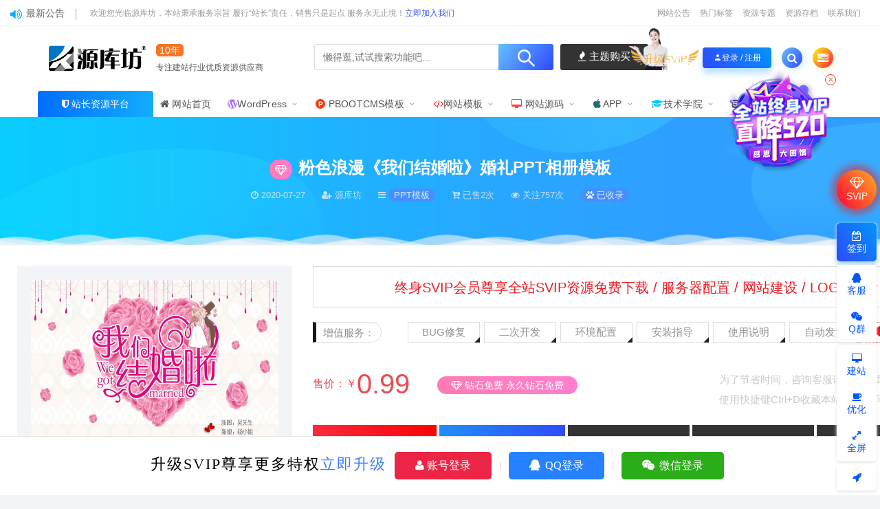

--- FILE ---
content_type: text/html; charset=UTF-8
request_url: https://www.yuankufang.com/8021.html
body_size: 25379
content:
<!DOCTYPE html>
<html lang="zh-CN">
<head>
	<meta charset="UTF-8">
	<meta http-equiv="X-UA-Compatible" content="IE=edge">
	<meta name="viewport" content="width=device-width, initial-scale=1">
	<script src="//at.alicdn.com/t/font_1208165_7qnah1qoq8w.js"></script>
	<link rel="profile" href="https://gmpg.org/xfn/11">
	<link href="https://www.yuankufang.com/wp-content/uploads/2020/12/1608461918-bbca428ccd6231b.png" rel="icon">
  <title>粉色浪漫《我们结婚啦》婚礼PPT相册模板-源库坊</title>

	<meta name='robots' content='max-image-preview:large' />
<link rel='stylesheet' id='app-css' href='https://www.yuankufang.com/wp-content/themes/ripro/assets/css/app.css?ver=5.6' type='text/css' media='all' />
<link rel='stylesheet' id='ripro_chlid_style-css' href='https://www.yuankufang.com/wp-content/themes/jizhi-chlid/diy.css?ver=6.5.4' type='text/css' media='all' />
<style id='classic-theme-styles-inline-css' type='text/css'>
/*! This file is auto-generated */
.wp-block-button__link{color:#fff;background-color:#32373c;border-radius:9999px;box-shadow:none;text-decoration:none;padding:calc(.667em + 2px) calc(1.333em + 2px);font-size:1.125em}.wp-block-file__button{background:#32373c;color:#fff;text-decoration:none}
</style>
<style id='global-styles-inline-css' type='text/css'>
body{--wp--preset--color--black: #000000;--wp--preset--color--cyan-bluish-gray: #abb8c3;--wp--preset--color--white: #ffffff;--wp--preset--color--pale-pink: #f78da7;--wp--preset--color--vivid-red: #cf2e2e;--wp--preset--color--luminous-vivid-orange: #ff6900;--wp--preset--color--luminous-vivid-amber: #fcb900;--wp--preset--color--light-green-cyan: #7bdcb5;--wp--preset--color--vivid-green-cyan: #00d084;--wp--preset--color--pale-cyan-blue: #8ed1fc;--wp--preset--color--vivid-cyan-blue: #0693e3;--wp--preset--color--vivid-purple: #9b51e0;--wp--preset--gradient--vivid-cyan-blue-to-vivid-purple: linear-gradient(135deg,rgba(6,147,227,1) 0%,rgb(155,81,224) 100%);--wp--preset--gradient--light-green-cyan-to-vivid-green-cyan: linear-gradient(135deg,rgb(122,220,180) 0%,rgb(0,208,130) 100%);--wp--preset--gradient--luminous-vivid-amber-to-luminous-vivid-orange: linear-gradient(135deg,rgba(252,185,0,1) 0%,rgba(255,105,0,1) 100%);--wp--preset--gradient--luminous-vivid-orange-to-vivid-red: linear-gradient(135deg,rgba(255,105,0,1) 0%,rgb(207,46,46) 100%);--wp--preset--gradient--very-light-gray-to-cyan-bluish-gray: linear-gradient(135deg,rgb(238,238,238) 0%,rgb(169,184,195) 100%);--wp--preset--gradient--cool-to-warm-spectrum: linear-gradient(135deg,rgb(74,234,220) 0%,rgb(151,120,209) 20%,rgb(207,42,186) 40%,rgb(238,44,130) 60%,rgb(251,105,98) 80%,rgb(254,248,76) 100%);--wp--preset--gradient--blush-light-purple: linear-gradient(135deg,rgb(255,206,236) 0%,rgb(152,150,240) 100%);--wp--preset--gradient--blush-bordeaux: linear-gradient(135deg,rgb(254,205,165) 0%,rgb(254,45,45) 50%,rgb(107,0,62) 100%);--wp--preset--gradient--luminous-dusk: linear-gradient(135deg,rgb(255,203,112) 0%,rgb(199,81,192) 50%,rgb(65,88,208) 100%);--wp--preset--gradient--pale-ocean: linear-gradient(135deg,rgb(255,245,203) 0%,rgb(182,227,212) 50%,rgb(51,167,181) 100%);--wp--preset--gradient--electric-grass: linear-gradient(135deg,rgb(202,248,128) 0%,rgb(113,206,126) 100%);--wp--preset--gradient--midnight: linear-gradient(135deg,rgb(2,3,129) 0%,rgb(40,116,252) 100%);--wp--preset--font-size--small: 13px;--wp--preset--font-size--medium: 20px;--wp--preset--font-size--large: 36px;--wp--preset--font-size--x-large: 42px;--wp--preset--spacing--20: 0.44rem;--wp--preset--spacing--30: 0.67rem;--wp--preset--spacing--40: 1rem;--wp--preset--spacing--50: 1.5rem;--wp--preset--spacing--60: 2.25rem;--wp--preset--spacing--70: 3.38rem;--wp--preset--spacing--80: 5.06rem;--wp--preset--shadow--natural: 6px 6px 9px rgba(0, 0, 0, 0.2);--wp--preset--shadow--deep: 12px 12px 50px rgba(0, 0, 0, 0.4);--wp--preset--shadow--sharp: 6px 6px 0px rgba(0, 0, 0, 0.2);--wp--preset--shadow--outlined: 6px 6px 0px -3px rgba(255, 255, 255, 1), 6px 6px rgba(0, 0, 0, 1);--wp--preset--shadow--crisp: 6px 6px 0px rgba(0, 0, 0, 1);}:where(.is-layout-flex){gap: 0.5em;}:where(.is-layout-grid){gap: 0.5em;}body .is-layout-flex{display: flex;}body .is-layout-flex{flex-wrap: wrap;align-items: center;}body .is-layout-flex > *{margin: 0;}body .is-layout-grid{display: grid;}body .is-layout-grid > *{margin: 0;}:where(.wp-block-columns.is-layout-flex){gap: 2em;}:where(.wp-block-columns.is-layout-grid){gap: 2em;}:where(.wp-block-post-template.is-layout-flex){gap: 1.25em;}:where(.wp-block-post-template.is-layout-grid){gap: 1.25em;}.has-black-color{color: var(--wp--preset--color--black) !important;}.has-cyan-bluish-gray-color{color: var(--wp--preset--color--cyan-bluish-gray) !important;}.has-white-color{color: var(--wp--preset--color--white) !important;}.has-pale-pink-color{color: var(--wp--preset--color--pale-pink) !important;}.has-vivid-red-color{color: var(--wp--preset--color--vivid-red) !important;}.has-luminous-vivid-orange-color{color: var(--wp--preset--color--luminous-vivid-orange) !important;}.has-luminous-vivid-amber-color{color: var(--wp--preset--color--luminous-vivid-amber) !important;}.has-light-green-cyan-color{color: var(--wp--preset--color--light-green-cyan) !important;}.has-vivid-green-cyan-color{color: var(--wp--preset--color--vivid-green-cyan) !important;}.has-pale-cyan-blue-color{color: var(--wp--preset--color--pale-cyan-blue) !important;}.has-vivid-cyan-blue-color{color: var(--wp--preset--color--vivid-cyan-blue) !important;}.has-vivid-purple-color{color: var(--wp--preset--color--vivid-purple) !important;}.has-black-background-color{background-color: var(--wp--preset--color--black) !important;}.has-cyan-bluish-gray-background-color{background-color: var(--wp--preset--color--cyan-bluish-gray) !important;}.has-white-background-color{background-color: var(--wp--preset--color--white) !important;}.has-pale-pink-background-color{background-color: var(--wp--preset--color--pale-pink) !important;}.has-vivid-red-background-color{background-color: var(--wp--preset--color--vivid-red) !important;}.has-luminous-vivid-orange-background-color{background-color: var(--wp--preset--color--luminous-vivid-orange) !important;}.has-luminous-vivid-amber-background-color{background-color: var(--wp--preset--color--luminous-vivid-amber) !important;}.has-light-green-cyan-background-color{background-color: var(--wp--preset--color--light-green-cyan) !important;}.has-vivid-green-cyan-background-color{background-color: var(--wp--preset--color--vivid-green-cyan) !important;}.has-pale-cyan-blue-background-color{background-color: var(--wp--preset--color--pale-cyan-blue) !important;}.has-vivid-cyan-blue-background-color{background-color: var(--wp--preset--color--vivid-cyan-blue) !important;}.has-vivid-purple-background-color{background-color: var(--wp--preset--color--vivid-purple) !important;}.has-black-border-color{border-color: var(--wp--preset--color--black) !important;}.has-cyan-bluish-gray-border-color{border-color: var(--wp--preset--color--cyan-bluish-gray) !important;}.has-white-border-color{border-color: var(--wp--preset--color--white) !important;}.has-pale-pink-border-color{border-color: var(--wp--preset--color--pale-pink) !important;}.has-vivid-red-border-color{border-color: var(--wp--preset--color--vivid-red) !important;}.has-luminous-vivid-orange-border-color{border-color: var(--wp--preset--color--luminous-vivid-orange) !important;}.has-luminous-vivid-amber-border-color{border-color: var(--wp--preset--color--luminous-vivid-amber) !important;}.has-light-green-cyan-border-color{border-color: var(--wp--preset--color--light-green-cyan) !important;}.has-vivid-green-cyan-border-color{border-color: var(--wp--preset--color--vivid-green-cyan) !important;}.has-pale-cyan-blue-border-color{border-color: var(--wp--preset--color--pale-cyan-blue) !important;}.has-vivid-cyan-blue-border-color{border-color: var(--wp--preset--color--vivid-cyan-blue) !important;}.has-vivid-purple-border-color{border-color: var(--wp--preset--color--vivid-purple) !important;}.has-vivid-cyan-blue-to-vivid-purple-gradient-background{background: var(--wp--preset--gradient--vivid-cyan-blue-to-vivid-purple) !important;}.has-light-green-cyan-to-vivid-green-cyan-gradient-background{background: var(--wp--preset--gradient--light-green-cyan-to-vivid-green-cyan) !important;}.has-luminous-vivid-amber-to-luminous-vivid-orange-gradient-background{background: var(--wp--preset--gradient--luminous-vivid-amber-to-luminous-vivid-orange) !important;}.has-luminous-vivid-orange-to-vivid-red-gradient-background{background: var(--wp--preset--gradient--luminous-vivid-orange-to-vivid-red) !important;}.has-very-light-gray-to-cyan-bluish-gray-gradient-background{background: var(--wp--preset--gradient--very-light-gray-to-cyan-bluish-gray) !important;}.has-cool-to-warm-spectrum-gradient-background{background: var(--wp--preset--gradient--cool-to-warm-spectrum) !important;}.has-blush-light-purple-gradient-background{background: var(--wp--preset--gradient--blush-light-purple) !important;}.has-blush-bordeaux-gradient-background{background: var(--wp--preset--gradient--blush-bordeaux) !important;}.has-luminous-dusk-gradient-background{background: var(--wp--preset--gradient--luminous-dusk) !important;}.has-pale-ocean-gradient-background{background: var(--wp--preset--gradient--pale-ocean) !important;}.has-electric-grass-gradient-background{background: var(--wp--preset--gradient--electric-grass) !important;}.has-midnight-gradient-background{background: var(--wp--preset--gradient--midnight) !important;}.has-small-font-size{font-size: var(--wp--preset--font-size--small) !important;}.has-medium-font-size{font-size: var(--wp--preset--font-size--medium) !important;}.has-large-font-size{font-size: var(--wp--preset--font-size--large) !important;}.has-x-large-font-size{font-size: var(--wp--preset--font-size--x-large) !important;}
.wp-block-navigation a:where(:not(.wp-element-button)){color: inherit;}
:where(.wp-block-post-template.is-layout-flex){gap: 1.25em;}:where(.wp-block-post-template.is-layout-grid){gap: 1.25em;}
:where(.wp-block-columns.is-layout-flex){gap: 2em;}:where(.wp-block-columns.is-layout-grid){gap: 2em;}
.wp-block-pullquote{font-size: 1.5em;line-height: 1.6;}
</style>
<link rel='stylesheet' id='prism-style-css' href='https://www.yuankufang.com/wp-content/plugins/Pure-Highlightjs/highlight/styles/tomorrow-night.css?ver=0.9.2' type='text/css' media='all' />
<link rel='stylesheet' id='pure-highlightjs-css-css' href='https://www.yuankufang.com/wp-content/plugins/Pure-Highlightjs/assets/pure-highlight.css?ver=0.1.0' type='text/css' media='all' />
<link rel='stylesheet' id='wp_stylesheet-css' href='https://www.yuankufang.com/wp-content/themes/jizhi-chlid/zhankr/inc/shortcodes/shortcodes.css?ver=6.5.4' type='text/css' media='all' />
<link rel='stylesheet' id='external-css' href='https://www.yuankufang.com/wp-content/themes/ripro/assets/css/external.css?ver=5.6' type='text/css' media='all' />
<link rel='stylesheet' id='sweetalert2-css' href='https://www.yuankufang.com/wp-content/themes/ripro/assets/css/sweetalert2.min.css?ver=5.6' type='text/css' media='all' />
<link rel='stylesheet' id='diy-css' href='https://www.yuankufang.com/wp-content/themes/ripro/assets/css/diy.css?ver=5.6' type='text/css' media='all' />
<link rel='stylesheet' id='fancybox-css' href='https://www.yuankufang.com/wp-content/themes/ripro/assets/css/jquery.fancybox.min.css?ver=5.6' type='text/css' media='all' />
<script type="text/javascript" src="https://www.yuankufang.com/wp-content/themes/ripro/assets/js/jquery-2.2.4.min.js?ver=2.2.4" id="jquery-js"></script>
<script type="text/javascript" src="https://www.yuankufang.com/wp-content/themes/ripro/assets/js/plugins/sweetalert2.min.js?ver=5.6" id="sweetalert2-js"></script>
<meta name="keywords" content="PPT,PPT模板">
<meta name="description" content="这是一套浪漫粉色《我们结婚啦》婚礼PPT相册模板，共17张。第一PPT模板网提供婚礼婚庆幻灯片模板免费下载；...">
	<!-- HTML5 shim, for IE6-8 support of HTML5 elements. All other JS at the end of file. -->
    <!--[if lt IE 9]>
      <script src="https://www.yuankufang.com/wp-content/themes/ripro/assets/js/html5shiv.js"></script>
      <script src="https://www.yuankufang.com/wp-content/themes/ripro/assets/js/respond.min.js"></script>
    <![endif]-->
    </head>

<body class="post-template-default single single-post postid-8021 single-format-standard  max_width navbar-regular sidebar-right pagination-numeric no-off-canvas">

<div class="site">
    
	<div class="header-banner2" >
   <div class="container2">
    <div class="header-banner-content wrapper">

        <div class="deangg1 comfff wow fadeInUp">
          <div class="deanggspan1"><i class="fa fa-volume-up"></i><span>最新公告</span></div>
          <b></b>
          <div class="deanggc"><li>欢迎您光临源库坊，本站秉承服务宗旨 履行“站长”责任，销售只是起点 服务永无止境！<a href="/svip" style="font-size: 12px;color: #3556fe;">立即加入我们</a></li></div>
          <div class="clear"></div>
    </div>
    
    <div class="clear"></div>

     <div class="header-banner-left">
      <div id="ym-menu" class="ym-menu">
      	       <ul id="menu-header-top" class="menu81">
        <li><a href="/kuaixun" target="_blank"> 网站公告</a></li>
		<li><a href="/tags" target="_blank"> 热门标签</a></li>
		<li><a href="/zhuanti" target="_blank"> 资源专题</a></li>
		<li><a href="/archives" target="_blank"> 资源存档</a></li>
		<li><a href="https://wpa.qq.com/msgrd?v=3&amp;uin=88888888&amp;site=qq&amp;menu=yes" target="_blank"> 联系我们</a></li>
       </ul>
             </div>
     </div>
    </div>
   </div>
</div>
<header class="site-header">
      <div class="container topnav">
        <div class="navbar">
            <div class="logo-wrapper">
                                    <a href="https://www.yuankufang.com/">
                        <img class="logo regular tap-logo" src="https://www.yuankufang.com/wp-content/uploads/2020/12/1608461635-96d6f2e7e1f705a.png" data-dark="" alt="源库坊">
                    </a>
                            </div>
<!--            <div class="sep"></div>-->
                    <div class="logotext10">
                <span class="navtenyear">10年</span><br>
                <span class="navtenyearcon">专注建站行业优质资源供应商</span>
            </div>
            
            <div class="header_search">
                <div class="search_form">
                    <div class="search_input" data-search="top-banner">
                        <div class="search_filter" id="header_filter">
                        </div>
                        <input class="search-input" id="search-keywords" placeholder="懒得逛,试试搜索功能吧..." type="text" name="s" autocomplete="off">
                        <input type="hidden" name="search" class="btn_search" data-search-btn="search-btn">
                    </div>
                    <div class="search_btn" id="search-btn"><i class="icon_search"></i></div>
                </div>
                <!--<div class="hotword">
                    <span>热门搜索：</span>
                    <a href="/?s=网站源码">网站源码</a><a href="/?s=织梦模板">织梦模板</a><a href="/?s=企业模板">企业模板</a><a href="/?s=AE模板">AE模板</a><a href="/?s=PPT">PPT</a><a href="/?s=源码">源码</a><a href="/?s=视频教程">视频教程</a>
                </div>-->
        				<div class="wendashequ">
					<a href="" class="wdsq"><i class="fa fa-fire"></i>  主题购买</a>
					<img src="/wp-content/themes/jizhi-chlid/images/icon_server.png" alt="" style="max-width: none;position: absolute;right: 96px;margin: 0px 10px 4px 0px;bottom: 0;width: 56px;">
				</div>
                  </div>


            <div class="main-search">
                <form method="get" class="search-form inline" action="https://www.yuankufang.com/">
  <input type="search" class="search-field inline-field" placeholder="输入关键词，回车..." autocomplete="off" value="" name="s" required="required">
  <button type="submit" class="search-submit"><i class="mdi mdi-magnify"></i></button>
</form>                <div class="search-close navbar-button"><i class="mdi mdi-close"></i></div>
            </div>

            <div class="actions">
                                <div class="shanshan hidden-xsss">
                    <div data-microtip="升级SVIP会员无限下载" data-microtip-position="bottom-right" class="hsnah heshan">
                        <a href="/svip" class="shanlian lianzi"><span class="ic_gif"></span>
                            <span class="txt"><i class="ic_mask"></i>升级SVIP</span></a>
                    </div>
                </div>
                                                    <!-- user -->
                                            <div class="login-btn navbar-button"><i class="mdi mdi-account"></i>登录 / 注册</div>
                                                    <!-- user end -->
                <div class="search-open navbar-button"><i class="fa fa-search"></i></div>
                <div class="burger" style="display:block"><i class="fa fa-tasks"></i></div>
            </div>
        </div>
  
      </div>
        <div class="container">
        <div class="navbar navbar2">
        	        	<div class="deansubnavsins"><i class="fa fa-shield"></i>  <a href="https://www.yuankufang.com">站长资源平台</a></div>
        	            <nav class="main-menu hidden-xs hidden-sm hidden-md">
                <ul id="menu-%e9%a6%96%e9%a1%b5%e8%8f%9c%e5%8d%95" class="nav-list u-plain-list"><li id="menu-item-45" class="menu-item menu-item-type-custom menu-item-object-custom menu-item-home menu-item-45"><a href="http://www.yuankufang.com"><i class="fa fa-home"></i> 网站首页</a></li>
<li id="menu-item-46" class="menu-item menu-item-type-taxonomy menu-item-object-category menu-item-has-children menu-item-46"><a href="https://www.yuankufang.com/wp"><i class="fa fa-wordpress" style="color:#9966FF"></i>WordPress</a></a>
<ul class="sub-menu">
	<li id="menu-item-321" class="menu-item menu-item-type-taxonomy menu-item-object-category menu-item-321"><a href="https://www.yuankufang.com/wp/ripromeihua">RiPro主题美化<span class="zhankr-num">10</span></a></li>
	<li id="menu-item-47" class="menu-item menu-item-type-taxonomy menu-item-object-category menu-item-47"><a href="https://www.yuankufang.com/wp/wpchajian">WordPress插件<span class="zhankr-num">14</span></a></li>
	<li id="menu-item-48" class="menu-item menu-item-type-taxonomy menu-item-object-category menu-item-48"><a href="https://www.yuankufang.com/wp/wpzhuti">WordPress主题<span class="zhankr-num">29</span></a></li>
	<li id="menu-item-53" class="menu-item menu-item-type-post_type menu-item-object-page menu-item-53"><a href="https://www.yuankufang.com/wordpress">wordpress下载<span class="zhankr-num">v5.4.2</span></a></a></li>
</ul>
</li>
<li id="menu-item-12298" class="menu-item menu-item-type-taxonomy menu-item-object-category menu-item-has-children menu-item-12298"><a href="https://www.yuankufang.com/pbmuban"><i class="fa fa-product-hunt"style="color:#fe3607"></i> PBOOTCMS模板</a>
<ul class="sub-menu">
	<li id="menu-item-12508" class="menu-item menu-item-type-taxonomy menu-item-object-category menu-item-12508"><a href="https://www.yuankufang.com/pbmuban">pbootcms模板</a></li>
	<li id="menu-item-12468" class="menu-item menu-item-type-custom menu-item-object-custom menu-item-12468"><a href="https://www.pbootcms.com/freesn/">PBOOTCMS免费授权</a></li>
	<li id="menu-item-12486" class="menu-item menu-item-type-taxonomy menu-item-object-category menu-item-12486"><a href="https://www.yuankufang.com/jsxy/pbjiaocheng">PBOOTCMS教程<span class="zhankr-num">8</span></a></li>
</ul>
</li>
<li id="menu-item-56" class="menu-item menu-item-type-taxonomy menu-item-object-category menu-item-has-children menu-item-56"><a href="https://www.yuankufang.com/wzmb"><i class="fa fa-code"style="color:#ff0006"></i>网站模板</a>
<ul class="sub-menu">
	<li id="menu-item-58" class="menu-item menu-item-type-taxonomy menu-item-object-category menu-item-58"><a href="https://www.yuankufang.com/wzmb/dgcms">帝国CMS<span class="zhankr-num">25</span></a></li>
	<li id="menu-item-11031" class="menu-item menu-item-type-taxonomy menu-item-object-category menu-item-11031"><a href="https://www.yuankufang.com/wzmb/yiyoucms">易优CMS<span class="zhankr-num">18</span></a></li>
	<li id="menu-item-60" class="menu-item menu-item-type-taxonomy menu-item-object-category menu-item-60"><a href="https://www.yuankufang.com/wzmb/pgcms">苹果CMS<span class="zhankr-num">6</span></a></li>
	<li id="menu-item-59" class="menu-item menu-item-type-taxonomy menu-item-object-category menu-item-59"><a href="https://www.yuankufang.com/wzmb/discuz">DISCUZ<span class="zhankr-num">3</span></a></li>
	<li id="menu-item-61" class="menu-item menu-item-type-taxonomy menu-item-object-category menu-item-61"><a href="https://www.yuankufang.com/wzmb/think">ThinkPHP<span class="zhankr-num">4</span></a></li>
</ul>
</li>
<li id="menu-item-62" class="menu-item menu-item-type-taxonomy menu-item-object-category menu-item-has-children menu-item-62"><a href="https://www.yuankufang.com/wzym"><i class="fa fa-desktop" style="color:#f44236"></i> 网站源码</a>
<ul class="sub-menu">
	<li id="menu-item-269" class="menu-item menu-item-type-taxonomy menu-item-object-category menu-item-269"><a href="https://www.yuankufang.com/wzym/zhifuym">支付源码<span class="zhankr-num">11</span></a></li>
	<li id="menu-item-66" class="menu-item menu-item-type-taxonomy menu-item-object-category menu-item-has-children menu-item-66"><a href="https://www.yuankufang.com/yxym">游戏源码</a>
	<ul class="sub-menu">
		<li id="menu-item-68" class="menu-item menu-item-type-taxonomy menu-item-object-category menu-item-68"><a href="https://www.yuankufang.com/yxym/shouyym">手游源码<span class="zhankr-num">21</span></a></li>
		<li id="menu-item-69" class="menu-item menu-item-type-taxonomy menu-item-object-category menu-item-69"><a href="https://www.yuankufang.com/yxym/qipaiym">棋牌源码<span class="zhankr-num">0</span></a></li>
		<li id="menu-item-67" class="menu-item menu-item-type-taxonomy menu-item-object-category menu-item-67"><a href="https://www.yuankufang.com/yxym/duanyym">端游源码<span class="zhankr-num">8</span></a></li>
	</ul>
</li>
	<li id="menu-item-271" class="menu-item menu-item-type-taxonomy menu-item-object-category menu-item-271"><a href="https://www.yuankufang.com/wzym/xiaoshuoym">小说源码<span class="zhankr-num">7</span></a></li>
	<li id="menu-item-268" class="menu-item menu-item-type-taxonomy menu-item-object-category menu-item-268"><a href="https://www.yuankufang.com/wzym/taokewz">淘客网站<span class="zhankr-num">2</span></a></li>
	<li id="menu-item-369" class="menu-item menu-item-type-taxonomy menu-item-object-category menu-item-369"><a href="https://www.yuankufang.com/wzym/jinronglicai">金融理财<span class="zhankr-num">11</span></a></li>
	<li id="menu-item-266" class="menu-item menu-item-type-taxonomy menu-item-object-category menu-item-266"><a href="https://www.yuankufang.com/wzym/yingshiyinyue">影视音乐<span class="zhankr-num">11</span></a></li>
	<li id="menu-item-270" class="menu-item menu-item-type-taxonomy menu-item-object-category menu-item-270"><a href="https://www.yuankufang.com/wzym/qukuailian">区块链源码<span class="zhankr-num">24</span></a></li>
	<li id="menu-item-11270" class="menu-item menu-item-type-taxonomy menu-item-object-category menu-item-11270"><a href="https://www.yuankufang.com/wzym/tupianym">图片源码<span class="zhankr-num">4</span></a></li>
	<li id="menu-item-11275" class="menu-item menu-item-type-taxonomy menu-item-object-category menu-item-11275"><a href="https://www.yuankufang.com/wzym/fhym">防红源码<span class="zhankr-num">2</span></a></li>
	<li id="menu-item-11269" class="menu-item menu-item-type-taxonomy menu-item-object-category menu-item-11269"><a href="https://www.yuankufang.com/wzym/shangcheng">商城源码<span class="zhankr-num">15</span></a></li>
	<li id="menu-item-11272" class="menu-item menu-item-type-taxonomy menu-item-object-category menu-item-11272"><a href="https://www.yuankufang.com/wzym/shipingzhibo">视频直播<span class="zhankr-num">10</span></a></li>
	<li id="menu-item-11271" class="menu-item menu-item-type-taxonomy menu-item-object-category menu-item-11271"><a href="https://www.yuankufang.com/wzym/zhengfuxuexiao">政府学校<span class="zhankr-num">1</span></a></li>
	<li id="menu-item-11273" class="menu-item menu-item-type-taxonomy menu-item-object-category menu-item-11273"><a href="https://www.yuankufang.com/wzym/hangye">行业整站<span class="zhankr-num">49</span></a></li>
</ul>
</li>
<li id="menu-item-272" class="menu-item menu-item-type-taxonomy menu-item-object-category menu-item-has-children menu-item-272"><a href="https://www.yuankufang.com/shoujiyuanma"><i class="fa fa-apple"style="color:#236b6F"></i> APP</a>
<ul class="sub-menu">
	<li id="menu-item-367" class="menu-item menu-item-type-taxonomy menu-item-object-category menu-item-367"><a href="https://www.yuankufang.com/shoujiyuanma/xiaochengxu">微信小程序<span class="zhankr-num">56</span></a></li>
	<li id="menu-item-273" class="menu-item menu-item-type-taxonomy menu-item-object-category menu-item-273"><a href="https://www.yuankufang.com/shoujiyuanma/appyuanma">APP源码<span class="zhankr-num">10</span></a></li>
	<li id="menu-item-274" class="menu-item menu-item-type-taxonomy menu-item-object-category menu-item-274"><a href="https://www.yuankufang.com/shoujiyuanma/ffxitong">分发系统<span class="zhankr-num">3</span></a></li>
</ul>
</li>
<li id="menu-item-63" class="menu-item menu-item-type-taxonomy menu-item-object-category menu-item-has-children menu-item-63"><a href="https://www.yuankufang.com/jsxy"><i class="fa fa-graduation-cap"style="color:#00CCFF"></i>技术学院</a>
<ul class="sub-menu">
	<li id="menu-item-275" class="menu-item menu-item-type-taxonomy menu-item-object-category menu-item-275"><a href="https://www.yuankufang.com/jsxy/wpjiaocheng">WordPress教程<span class="zhankr-num">286</span></a></li>
	<li id="menu-item-70" class="menu-item menu-item-type-taxonomy menu-item-object-category menu-item-70"><a href="https://www.yuankufang.com/jsxy/zhimjc">织梦cms教程<span class="zhankr-num">7</span></a></li>
	<li id="menu-item-244" class="menu-item menu-item-type-taxonomy menu-item-object-category menu-item-244"><a href="https://www.yuankufang.com/jsxy/diguojc">帝国CMS教程<span class="zhankr-num">7</span></a></li>
	<li id="menu-item-11522" class="menu-item menu-item-type-taxonomy menu-item-object-category menu-item-11522"><a href="https://www.yuankufang.com/jsxy/xmtyunying">新媒体运营<span class="zhankr-num">4</span></a></li>
	<li id="menu-item-11521" class="menu-item menu-item-type-taxonomy menu-item-object-category menu-item-11521"><a href="https://www.yuankufang.com/jsxy/fwqjc">服务器教程<span class="zhankr-num">3</span></a></li>
	<li id="menu-item-13112" class="menu-item menu-item-type-taxonomy menu-item-object-category menu-item-13112"><a href="https://www.yuankufang.com/jsxy/jszt">技术杂谈<span class="zhankr-num">3</span></a></li>
</ul>
</li>
<li id="menu-item-11995" class="menu-item menu-item-type-taxonomy menu-item-object-category menu-item-has-children menu-item-11995"><a href="https://www.yuankufang.com/daimasucai"><i class="fa fa-html5"></i> 代码素材</a>
<ul class="sub-menu">
	<li id="menu-item-12002" class="menu-item menu-item-type-taxonomy menu-item-object-category menu-item-12002"><a href="https://www.yuankufang.com/daimasucai/html5shilie">HTML5实例<span class="zhankr-num">5</span></a></li>
	<li id="menu-item-12001" class="menu-item menu-item-type-taxonomy menu-item-object-category menu-item-12001"><a href="https://www.yuankufang.com/daimasucai/divorcss">DIV/CSS<span class="zhankr-num">0</span></a></li>
	<li id="menu-item-12000" class="menu-item menu-item-type-taxonomy menu-item-object-category menu-item-12000"><a href="https://www.yuankufang.com/daimasucai/css3">CSS3实例<span class="zhankr-num">0</span></a></li>
	<li id="menu-item-11996" class="menu-item menu-item-type-taxonomy menu-item-object-category menu-item-11996"><a href="https://www.yuankufang.com/daimasucai/dengluzhuce">登录注册<span class="zhankr-num">0</span></a></li>
	<li id="menu-item-11997" class="menu-item menu-item-type-taxonomy menu-item-object-category menu-item-11997"><a href="https://www.yuankufang.com/daimasucai/tpdaima">图片代码<span class="zhankr-num">3</span></a></li>
	<li id="menu-item-11998" class="menu-item menu-item-type-taxonomy menu-item-object-category menu-item-11998"><a href="https://www.yuankufang.com/daimasucai/daohangcaidan">导航菜单<span class="zhankr-num">0</span></a></li>
	<li id="menu-item-11999" class="menu-item menu-item-type-taxonomy menu-item-object-category menu-item-11999"><a href="https://www.yuankufang.com/daimasucai/wztexiao">文字特效<span class="zhankr-num">0</span></a></li>
	<li id="menu-item-12003" class="menu-item menu-item-type-taxonomy menu-item-object-category menu-item-12003"><a href="https://www.yuankufang.com/daimasucai/tishi">提示框/浮动层/弹出层<span class="zhankr-num">0</span></a></li>
	<li id="menu-item-12004" class="menu-item menu-item-type-taxonomy menu-item-object-category menu-item-12004"><a href="https://www.yuankufang.com/daimasucai/xuanxiangka">选项卡/滑动门<span class="zhankr-num">0</span></a></li>
	<li id="menu-item-12005" class="menu-item menu-item-type-taxonomy menu-item-object-category menu-item-12005"><a href="https://www.yuankufang.com/daimasucai/qitatexiao">其他特效<span class="zhankr-num">0</span></a></li>
	<li id="menu-item-10850" class="menu-item menu-item-type-taxonomy menu-item-object-category current-post-ancestor menu-item-has-children menu-item-10850"><a href="https://www.yuankufang.com/sheji"><i class="fa fa-fire"></i> 设计素材</a>
	<ul class="sub-menu">
		<li id="menu-item-10851" class="menu-item menu-item-type-taxonomy menu-item-object-category current-post-ancestor current-menu-parent current-post-parent menu-item-10851"><a href="https://www.yuankufang.com/sheji/pptmoban">PPT模板<span class="zhankr-num">461</span></a></li>
	</ul>
</li>
</ul>
</li>
</ul>            </nav>
        </div>
    </div>
        <style>
        @media screen and (max-width: 1248px){
            .header_search{
                left: 30%;
            }
            .logotext10{
                display: none;
            }
            .header_search{
                width: 320px;
            }
            .header_search .search_form .search_input{
                width: 238px;
            }
        }
        @media screen and (min-width: 931px){
            .header-gap {
                height: 150px;
            }
            span.navtenyear {
                font-size: 14px;
                padding: 1px 5px;
                background-color: #F67524;
                border-radius: 5px;
                color: #fff;
            }
            span.navtenyearcon {
                font-size: 12px;
            }
        }
        @media screen and (max-width: 971px){
            .navbar2 {
                height: 0px;
            }
            .logotext10{
                display: none;
            }
            .header_search{
                display: none;
            }
        }
    </style>
    <script>
        jQuery("#search-btn").on("click",function () {
            location.href='https://www.yuankufang.com/?s='+jQuery("#search-keywords").val();
        })
    </script>
  </header>
    
    <div class="site-content">
    



<style type="text/css">.fancybox-margin{margin-right:0px;}</style>
<style type="text/css">.fancybox-margin{margin-right:17px;}</style>
<link rel="stylesheet" href="https://www.yuankufang.com/wp-content/themes/jizhi-chlid/assets/css/shop/font.css">
<link rel="stylesheet" href="https://www.yuankufang.com/wp-content/themes/jizhi-chlid/assets/css/shop/layer.css">
<link rel="stylesheet" href="https://www.yuankufang.com/wp-content/themes/jizhi-chlid/assets/css/shop/style_shop.css">
<style>
    @media (min-width: 1450px){
        .container {
            max-width: 1440px;
        }
    }
    section.article-focusbox.bgimg-fixed {
        /*margin-top: 0px;*/
    }
</style>
<div class="breadcrumbs breadcrumbs-custom">
    当前位置：<a href="https://www.yuankufang.com">源库坊</a> <small>></small> <a href="https://www.yuankufang.com/sheji">设计素材</a> <small>></small> <a href="https://www.yuankufang.com/sheji/pptmoban">PPT模板</a> <small>></small> 粉色浪漫《我们结婚啦》婚礼PPT相册模板</div>


<div class="themeinfo">
    <!--顶部标题-->
	<section class="article-focusbox bgimg-fixed lazyloaded" data-bg="/wp-content/themes/jizhi-chlid/images/single.png" style="background-image: url(&quot;/wp-content/themes/jizhi-chlid/images/single.png&quot;);">
	
	<div class="container">
	    <header class="article-header">
	        <h1 class="article-title"><i class="zhankr-svip fa fa-diamond"></i>粉色浪漫《我们结婚啦》婚礼PPT相册模板</h1>
	        <div class="article-meta">
	            <span class="item"><i class="fa fa-clock-o"></i>  2020-07-27</span>
	            <span class="item"><i class="fa fa-user-plus"></i>  源库坊</span>
                <span class="item"><i class="fa fa-navicon"></i>   <a href="https://www.yuankufang.com/sheji/pptmoban">PPT模板</a></span>
				<span class="item"><i class="fa fa-cart-arrow-down"></i>   已售2次</span>
				<span class="item"><i class="fa fa-eye"></i>   关注757次</span>
								<span class="item"><a target="_blank" title="点击查看" rel="external nofollow" href="https://www.baidu.com/s?wd=粉色浪漫《我们结婚啦》婚礼PPT相册模板_源库坊"><i class="fa fa-paw"></i>  已收录</a></span>
				        		<span class="itembj"></span>
	        </div>
	    </header>
    </div>
</section>
<div class="dabolang mobile-hide">
		<div id="dabolangl1" class="dabolangl"></div>
		<div id="dabolangl2" class="dabolangl"></div>
		<div id="dabolangl3" class="dabolangl"></div>
</div>
<!--顶部标题-->

<!--下载模块-->
        <div class="zhankr-shop-m">
        <div class="problem">
             <div class="proPhoto">
                <i class="ceshi"></i>
                <img src="https://www.yuankufang.com/wp-content/uploads/2021/01/1611419879-33f08db64bd8278.jpg" alt="粉色浪漫《我们结婚啦》婚礼PPT相册模板">
                <em> 最后编辑:2021-02-06</em>
             </div>
            <div class="proChoice">
                <div class="clearfloat">
                <!--广告模块-->
                                <div class="clearfloat zhankr_ad" id="deviceList">
                    <a href="https://www.yuankufang.com" target="_blank">终身SVIP会员尊享全站SVIP资源免费下载 / 服务器配置 / 网站建设 / LOGO设计</a>
                </div>
                                <!--广告模块-->
                
                <!--服务模块-->
                                <div class="soft"> <em>增值服务：</em> <span style="border: #ff0000 1px dashed;"></span> <span>自动发货</span> <span>使用说明</span> <span>安装指导</span> <span>环境配置</span><span>二次开发</span><span>BUG修复</span>
                </div>
                                <!--服务模块-->
                
                <!--价格模块-->
                <aside class="hidden clearfloat zhankr-vip3">
<!--                    -->                                        <span class="xprice_val">售价：￥<em>0.99</em> </span>
                    					<div class="huiyuan svip2"><a href="/svip" target="_blank" style="color: #fff;"><i class="fa fa-diamond"></i>
                        钻石免费 永久钻石免费						</a>
                                        </a>
                    </div>

                    <div class="down-detail login-btn"><a href="#" class="down signin-loader  erphpdown-buy" target="_blank" ><i class="fa fa-cloud-download"></i>  立即下载</a></div>                    
                    <!--须知模块-->
                    					<div class="down-notice">
                        <span><i class="fa fa-bell"></i>下载须知 </span>
                        <p>任何单位或个人认为本网页内容可能涉嫌侵犯其合法权益，请及时和站壳网联系。站壳网将会第一时间移除相关涉嫌侵权的内容。站壳网上关于用户或其发布的相关内容均由用户自行提供，用户依法应对其提供的任何信息承担全部责任，站壳网不对此承担任何法律责任。</p>
                    </div>
                                        <!--须知模块-->
                    
                    <!--右侧模块-->
                                        <span class="qqzx"><p>为了节省时间，咨询客服请带上本页链接+问题。</p><p>使用快捷键Ctrl+D收藏本站,下次访问更方便哟！ </p></span>
                                        <!--右侧模块-->
                    
                </aside>
                <!--价格模块-->
                
                <div class="gw_btns" style="float: right;">
                    
                    <!--下载按钮模块-->
                                            <a href="javascript:void(0)" rel="nofollow" title="暂无演示" class="lan"><i class="fa fa-minus-circle"></i> 暂无演示</a>
                                        <!--下载按钮模块-->
                    
                    <!--自定义按钮模块-->
                    					<a href="https://www.yuankufang.com/seo" rel="nofollow" target="_blank" title="SEO优化" class="gw_btn_blue hei1"><i class="fa fa-briefcase"></i> SEO优化</a>
                    <a href="https://www.yuankufang.com/web" rel="nofollow" target="_blank" title="高端定制" class="gw_btn_blue hei2"><i class="fa fa-desktop"></i> 高端定制</a>
                    <a href="https://www.yuankufang.com/jiaocheng" target="_blank" title="技术教程" class="gw_btn_blue hei" style="margin-right: 25px;"><i class="fa fa-columns"></i> 技术教程</a>
                                        <!--自定义按钮模块-->
                    
                </div>
            </div>
        </div>
        <div class="clr"></div>
    </div>
</div>
<!--下载模块-->
<div class="container">


<div class="zhankrwz">
    <div class="container">
        <div class="row">
            <div class="content-column col-lg-9">
                <div class="content-area">
                    <main class="site-main">
                        <article id="post-8021" class="article-content">

    <ul class="tabtst">
        <li class="on">资源介绍</li>
                <li class="">更新记录</li>
                        <li>安装教程</li>
                <div class="zixun"><p> <input class="input" id="copywp" value="https://www.yuankufang.com/8021.html"><a class="fuzhi" onclick="jsCopyb();">有疑问？请点击复制链接咨询！</a></p> </div>
    </ul>
  
    <div class="FengTabCon_class">
        <div class="container FengTabCon_0">
            <div class="entry-wrapper">
                <div class="ripro_gg_wrap pc"><a href="." target="_blank"><img src="https://www.yuankufang.com/wp-content/uploads/2021/04/1619279192-b0585450433a581.png" style=" width: 100%; margin: 20px 0; text-align: center; "></a>
<a href="https://curl.qcloud.com/4B5PrmYU" target="_blank"><img src="https://www.yuankufang.com/wp-content/uploads/2021/07/1626830736-45a2c0f76d90521.jpg" style=" width: 100%; margin: 20px 0; text-align: center; "></a></div>                <div class="entry-content u-text-format u-clearfix">
                    <p><a href="https://www.yuankufang.com/wp-content/uploads/2021/01/1611419879-33f08db64bd8278.jpg"><img fetchpriority="high" decoding="async" class="alignnone size-full wp-image-9514" src="https://www.yuankufang.com/wp-content/uploads/2021/01/1611419879-33f08db64bd8278.jpg" alt="粉色浪漫《我们结婚啦》婚礼PPT相册模板" width="660" height="371" srcset="https://www.yuankufang.com/wp-content/uploads/2021/01/1611419879-33f08db64bd8278.jpg 660w, https://www.yuankufang.com/wp-content/uploads/2021/01/1611419879-33f08db64bd8278-300x169.jpg 300w" sizes="(max-width: 660px) 100vw, 660px" /></a><a href="https://www.yuankufang.com/wp-content/uploads/2021/01/1611419882-3528d1d99af28e4.jpg"><img decoding="async" class="alignnone size-full wp-image-9515" src="https://www.yuankufang.com/wp-content/uploads/2021/01/1611419882-3528d1d99af28e4.jpg" alt="粉色浪漫《我们结婚啦》婚礼PPT相册模板" width="660" height="609" srcset="https://www.yuankufang.com/wp-content/uploads/2021/01/1611419882-3528d1d99af28e4.jpg 660w, https://www.yuankufang.com/wp-content/uploads/2021/01/1611419882-3528d1d99af28e4-300x277.jpg 300w" sizes="(max-width: 660px) 100vw, 660px" /></a><!--注释--></p>
<p>这是一套浪漫粉色《我们结婚啦》婚礼<a href="https://www.yuankufang.com/tag/ppt" title="【查看更多[PPT]标签的文章】" target="_blank">PPT</a>相册模板，共17张。第一PPT模板网提供婚礼婚庆幻灯片模板免费下载；</p>
                </div>
                <div id="pay-single-box"></div>
                  <div id='relate-posts'>
    <div class="reader_con">
        <h3>猜你喜欢</h3>
        <div class="re_con">
            <ul class="fl" style="padding-left: 0px;">
                                <li>
                    <a href="https://www.yuankufang.com/7346.html" target="_blank">
                        <p>灰色动态欧美建筑图片背景商务PPT模板 &#8211; 源库坊</p>
                        <span>2020-07-27</span>
                    </a>
                </li>
                                <li>
                    <a href="https://www.yuankufang.com/7381.html" target="_blank">
                        <p>粉色清新艺术花卉背景PowerPoint模板免费下载 &#8211; 源库坊</p>
                        <span>2020-07-27</span>
                    </a>
                </li>
                                <li>
                    <a href="https://www.yuankufang.com/7216.html" target="_blank">
                        <p>简约古典中国风工作总结汇报PPT模板 &#8211; 源库坊</p>
                        <span>2020-07-27</span>
                    </a>
                </li>
                                <li>
                    <a href="https://www.yuankufang.com/7091.html" target="_blank">
                        <p>简洁红色扁平化商务营销PPT模板 &#8211; 源库坊</p>
                        <span>2020-07-27</span>
                    </a>
                </li>
                                <li>
                    <a href="https://www.yuankufang.com/8217.html" target="_blank">
                        <p>清新唯美矢量花卉背景的艺术设计PPT模板</p>
                        <span>2020-07-27</span>
                    </a>
                </li>
                                <li>
                    <a href="https://www.yuankufang.com/7457.html" target="_blank">
                        <p>精致粉色古典雨伞花纹背景的唯美中国风PPT模板免费下载 &#8211; 源库坊</p>
                        <span>2020-07-27</span>
                    </a>
                </li>
                                <li>
                    <a href="https://www.yuankufang.com/8096.html" target="_blank">
                        <p>水墨山水梅花卷轴背景的道德讲堂PPT模板</p>
                        <span>2020-07-27</span>
                    </a>
                </li>
                                <li>
                    <a href="https://www.yuankufang.com/7033.html" target="_blank">
                        <p>橙色多边形与现代化建筑背景的工作计划PPT模板 &#8211; 源库坊</p>
                        <span>2020-07-27</span>
                    </a>
                </li>
                                <li>
                    <a href="https://www.yuankufang.com/7143.html" target="_blank">
                        <p>团队与货币符号背景的商业融资PPT模板 &#8211; 源库坊</p>
                        <span>2020-07-27</span>
                    </a>
                </li>
                                <li>
                    <a href="https://www.yuankufang.com/8380.html" target="_blank">
                        <p>城市建筑模型背景的土木工程建筑系毕业论文答辩PPT模板</p>
                        <span>2020-07-27</span>
                    </a>
                </li>
                            </ul>
            <ul class="fr" style="padding-left: 0px;">
                                <li>
                    <a href="https://www.yuankufang.com/8158.html" target="_blank">
                        <p>多边形与桥梁背景的欧美风PPT模板</p>
                        <span>2020-07-27</span>
                    </a>
                </li>
                                <li>
                    <a href="https://www.yuankufang.com/7421.html" target="_blank">
                        <p>简洁红黑搭配的几何图形背景通用汇报PPT模板 &#8211; 源库坊</p>
                        <span>2020-07-27</span>
                    </a>
                </li>
                                <li>
                    <a href="https://www.yuankufang.com/8210.html" target="_blank">
                        <p>创意水彩墨迹背景的商业融资计划书PPT模板</p>
                        <span>2020-07-27</span>
                    </a>
                </li>
                                <li>
                    <a href="https://www.yuankufang.com/7016.html" target="_blank">
                        <p>记事本背景的通用工作总结PPT模板 &#8211; 源库坊</p>
                        <span>2020-07-27</span>
                    </a>
                </li>
                                <li>
                    <a href="https://www.yuankufang.com/8538.html" target="_blank">
                        <p>极简彩色线条背景的工作计划PPT模板</p>
                        <span>2020-07-27</span>
                    </a>
                </li>
                                <li>
                    <a href="https://www.yuankufang.com/7106.html" target="_blank">
                        <p>蓝色简洁团队工作总结PPT模板 &#8211; 源库坊</p>
                        <span>2020-07-27</span>
                    </a>
                </li>
                                <li>
                    <a href="https://www.yuankufang.com/7751.html" target="_blank">
                        <p>蓝色欧美时尚创意PPT模板 &#8211; 源库坊</p>
                        <span>2020-07-27</span>
                    </a>
                </li>
                                <li>
                    <a href="https://www.yuankufang.com/7017.html" target="_blank">
                        <p>精美简洁英伦范年终工作汇报PPT模板 &#8211; 源库坊</p>
                        <span>2020-07-27</span>
                    </a>
                </li>
                                <li>
                    <a href="https://www.yuankufang.com/7037.html" target="_blank">
                        <p>简洁黄黑扁平化年终总结工作计划PPT模板 &#8211; 源库坊</p>
                        <span>2020-07-27</span>
                    </a>
                </li>
                                <li>
                    <a href="https://www.yuankufang.com/8207.html" target="_blank">
                        <p>蓝色六边形微立体工作总结PPT模板免费下载</p>
                        <span>2020-07-27</span>
                    </a>
                </li>
                            </ul>
        </div>
    </div>
    <div class="clear"></div>
</div>

<div id='relate-posts'>
    <div class="reader_con">
        <h3>猜你在找</h3>
<div class="zhankr-tags">
        
</div>
    </div>
    <div class="clear"></div>
</div>
<!--切换-->
  <div class="entry-tags">
          <a href="https://www.yuankufang.com/tag/ppt" rel="tag">
        PPT      </a>
      </div>
<div class="article-copyright">1. 本站所有资源来源于用户上传和网络，如有侵权请邮件联系站长！<br>
 2. 分享目的仅供大家学习和交流，您必须在下载后24小时内删除！<br>
3. 不得使用于非法商业用途，不得违反国家法律。否则后果自负！<br>
4. 本站提供的源码、模板、插件等等其他资源，都不包含技术服务请大家谅解！<br>
5. 如有链接无法下载、失效或广告，请联系管理员处理！<br>
6. 本站资源售价只是赞助，收取费用仅维持本站的日常运营所需！<br>
7. 如遇到加密压缩包，默认解压密码为"www.yuankufang.com",如遇到无法解压的请联系管理员！<br/><a href="https://www.yuankufang.com">源库坊</a> &raquo; <a href="https://www.yuankufang.com/8021.html">粉色浪漫《我们结婚啦》婚礼PPT相册模板</a></div>

<!--常见问题-->
<div id="help" class="m main">
  <h2 class="mt mt20">常见问题FAQ</h2>
  <div class="mb">
    <dl>
      <dt><i></i>免费下载或者VIP会员专享资源能否直接商用？</dt>
      <dd style="display: block;"><i></i>本站所有资源版权均属于原作者所有，这里所提供资源均只能用于参考学习用，请勿直接商用。若由于商用引起版权纠纷，一切责任均由使用者承担。更多说明请参考 VIP介绍。</dd>
    </dl>
    <dl>
      <dt><i></i>提示下载完但解压或打开不了？</dt>
      <dd style="display: none;"><i></i>最常见的情况是下载不完整: 可对比下载完压缩包的与网盘上的容量，若小于网盘提示的容量则是这个原因。这是浏览器下载的bug，建议用百度网盘软件或迅雷下载。若排除这种情况，可在对应资源底部留言，或 联络我们.。</dd>
    </dl>
    <dl>
      <dt><i></i>找不到素材资源介绍文章里的示例图片？</dt>
      <dd style="display: none;"><i></i>对于PPT，KEY，Mockups，APP，网页模版等类型的素材，文章内用于介绍的图片通常并不包含在对应可供下载素材包内。这些相关商业图片需另外购买，且本站不负责(也没有办法)找到出处。 同样地一些字体文件也是这种情况，但部分素材会在素材包内有一份字体下载链接清单。</dd>
    </dl>
    <dl>
      <dt><i></i>源库坊</dt>
      <dd style="display: none;"><i></i>一个高级程序员模板开发平台</dd>
    </dl>
    
  </div>
</div>
<!--常见问题-->
<div class="article-footer">
    <div class="author-box">
    <div class="author-image">
      <img alt='源库坊' data-src='https://www.yuankufang.com/wp-content/uploads/avatar/avatar-1.jpg' class='lazyload avatar avatar-140 photo gravatar' height='140' width='140' />    </div>
    <div class="author-info">
      <h4 class="author-name">
        <a href="javascript:;">源库坊</a>
        <span class="label label-warning"><i class="fa fa-diamond"></i> 钻石</span>      </h4>
    </div>
  </div>
      <div class="xshare">
      <span class="xshare-title">分享到：</span>
                 <a href="javascript:;" title="收藏文章" etap="star" data-postid="8021" class="ripro-star"><i class="fa fa-star-o"></i></a>
            <a href="" etap="share" data-share="qq" class="share-qq"><i class="fa fa-qq"></i></a>
      <a href="" etap="share" data-share="weibo" class="share-weibo"><i class="fa fa-weibo"></i></a>
        </div>
   
</div>            </div>
        </div>
        <div class="FengTabCon_1">
		<ul class="gxrz">
				<li><span>2020-07-27</span>Hi,初次和大家见面了,请多关照！</li>
		</div>
        <div class="FengTabCon_2">
		<ul class="gxrz">
    				</ul>
		</div>
    </div>


</article>


  <div class="entry-navigation">
    <nav class="article-nav">
        <span class="article-nav-prev">上一篇<br><a href="https://www.yuankufang.com/8023.html" rel="prev">可爱扁平化风格的动态卡通PPT模板</a></span>
        <span class="article-nav-next">下一篇<br><a href="https://www.yuankufang.com/8033.html" rel="next">简洁彩色手写纸张背景欧美PPT模板</a></span>
    </nav>
    
  </div>

<!--评论模块-->
<div class="bottom-area">
    <div id="comments" class="comments-area">
        
        
        
        	<div id="respond" class="comment-respond">
		<h3 id="reply-title" class="comment-reply-title">发表评论 <small><a rel="nofollow" id="cancel-comment-reply-link" href="/8021.html#respond" style="display:none;">取消回复</a></small></h3><form action="https://www.yuankufang.com/wp-comments-post.php" method="post" id="commentform" class="comment-form" novalidate><p class="comment-form-comment"><textarea id="comment" name="comment" rows="8" aria-required="true"></textarea></p><div class="row comment-author-inputs"><div class="col-md-4 input"><p class="comment-form-author"><label for="author">昵称*</label><input id="author" name="author" type="text" value="" size="30" aria-required='true'></p></div>
<div class="col-md-4 input"><p class="comment-form-email"><label for="email">E-mail*</label><input id="email" name="email" type="text" value="" size="30" aria-required='true'></p></div>
<div class="col-md-4 input"><p class="comment-form-url"><label for="url">网站</label><input id="url" name="url" type="text" value="" size="30"></p></div></div>
<p class="comment-form-cookies-consent"><input id="wp-comment-cookies-consent" name="wp-comment-cookies-consent" type="checkbox" value="yes"> <label for="wp-comment-cookies-consent">下次发表评论时，请在此浏览器中保存我的姓名、电子邮件和网站</label></p>
<p class="form-submit"><input name="submit" type="submit" id="submit" class="button" value="发表评论" /> <input type='hidden' name='comment_post_ID' value='8021' id='comment_post_ID' />
<input type='hidden' name='comment_parent' id='comment_parent' value='0' />
</p></form>	</div><!-- #respond -->
	    </div>
</div>

<!--评论模块-->                    </main>
                </div>
                <!--售后模块-->
                                <div class="zhankr-fuwu-quan">
                <div style="width: 100%;" class="zhankr-fuwu">
                    <div class="soft_t">
                        <h3>售后服务：</h3>
                    </div>
                    <ul class="helpUl">
                        <li>

                            <table>
                                <tbody>
                                <tr>
                                    <td class="td" rowspan="4" width="150"><strong>售后服务范围</strong></td>
                                    <td> 1、商业模板使用范围内问题免费咨询</td>
                                </tr>
                                <tr>
                                    <td> 2、源码安装、模板安装（一般 ¥50-300）服务答疑仅限SVIP用户</td>
                                </tr>
                                <tr>
                                    <td> 3、单价超过200元的模板免费一次安装，需提供服务器信息。</td>
                                </tr>
                                <tr>

                                </tr>
                                <tr>
                                    <td class="td" rowspan="5" width="150"><strong>付费增值服务</strong></td>
                                    <td> 1、提供dedecms模板、WordPress主题、discuz模板优化等服务请详询在线客服</td>
                                </tr>
                                <tr>
                                    <td> 2、承接 WordPress、DedeCMS、Discuz 等系统建站、仿站、开发、定制等服务</td>
                                </tr>
                                <tr>

                                </tr>
                                <tr>
                                    <td> 3、服务器环境配置（一般 ¥50-300）</td>
                                </tr>
                                <tr>
                                    <td> 4、网站中毒处理（需额外付费，500元/次/质保三个月）</td>
                                </tr>
                                <tr>
                                    <td class="td"><strong>售后服务时间</strong></td>
                                    <td><strong>周一至周日（法定节假日除外） 9:00-23:00</strong></td>
                                </tr>

                                <tr>
                                    <td class="td"><strong>免责声明</strong></td>
                                    <td><strong>本站所提供的模板（主题/插件）等资源仅供学习交流，若使用商业用途，请购买正版授权，否则产生的一切后果将由下载用户自行承担，有部分资源为网上收集或仿制而来，若模板侵犯了您的合法权益，请来信通知我们（Email: 80027422@qq.com），我们会及时删除，给您带来的不便，我们深表歉意！</strong></td>
                                </tr>

                                </tbody>
                            </table>
                        </li>
                    </ul>
                </div>
                </div>
                                                <div style="width: 100%;" class="fujia content">
                    <h3 style="text-align: center;border-left: 0px none;font-size: 23px;padding-left: 100px;">Hi, 如果你对这款模板有疑问，可以跟我联系哦！</h3>
                    <a target="_blank" href="https://wpa.qq.com/msgrd?v=3&amp;uin=28983006&amp;site=qq&amp;menu=yes" class="workorder-model-btn">联系作者</a>
                </div>
                                <!--售后模块-->

            </div>
                            <div class="sidebar-column col-lg-3">
                    
<aside class="widget-area">
	<div id="cao_widget_pay-5" class="widget widget-pay"><div class="pay--rateinfo"><b><span class="price"><span style=" color: #dadada; font-size: 15px; margin: 0;vertical-align:middle; ">原价：</span>0.99<sup>库币</sup></span></b></div><ul class="pricing-options"><li><i class="fa fa-circle-o"></i> 普通用户购买价格 : <span class="pricing__opt">0.99库币</span></li><li><i class="fa fa-circle-o"></i> 钻石会员购买价格 : <span class="pricing__opt">0库币</span></li><li><i class="fa fa-circle-o"></i> 终身钻石购买价格 : <span class="pricing__opt">免费</span></li></ul><div class="pay--content"><div class="pay-box"><button type="button" class="click-pay btn btn--danger btn--block" data-postid="8021" data-nonce="90aa2852dc" data-price="0.99库币">支付下载</button></div></div><div class="agent--contact"><ul class="list-paybody"><li><span>已售</span><span>2</span></li><li><span>最近更新</span><span>2021年02月06日</span></li></ul></div><div class="ac_qqhao"><a target="_blank" href="http://wpa.qq.com/msgrd?v=3&uin=28983006&site=qq&menu=yes"><i class="fa fa-qq"></i> QQ咨询</a></div></div><div id="cao_widget_ads-4" class="widget widget-adss"><div class="adsbg"><a class="asr" href="https://curl.qcloud.com/4B5PrmYU" target="_blank" style="background-color:#1d50b7"><h4>【腾讯云】云产品限时秒杀</h4><h5>爆款1核2G云服务器，首年99元</h5><span class="btn btn-outline">立即查看</span></a></div></div><div id="cao_widget_post-3" class="widget cao-widget-posts"><h5 class="widget-title">推荐文章</h5><div class="posts"><div class="left">      <div class="entry-media">
        <div class="placeholder" style="padding-bottom: 66.666666666667%;">
          <a  href="https://www.yuankufang.com/13613.html">
            <img class="lazyload" data-src="https://www.yuankufang.com/wp-content/uploads/2024/06/1718807697-eb2c78a3cc30140.png" src="[data-uri]" alt="最新版知识付费做的最好的平台 网创资源知识付费 知识付费网站搭建 知识付费十大热门平台">
                    </a>
        </div>
        <div class="entry-star"><a href="javascript:;" title="收藏文章" etap="star" data-postid="13613" class="ripro-star"><i class="fa fa-star-o"></i></a></div>      </div>
      <a href="https://www.yuankufang.com/13613.html" rel="bookmark" title="最新版知识付费做的最好的平台 网创资源知识付费 知识付费网站搭建 知识付费十大热门平台">最新版知识付费做的最好的平台 网创资源知识付费 知识付费网站搭建 知识付费十大热门平台</a></div><div class="left">      <div class="entry-media">
        <div class="placeholder" style="padding-bottom: 66.666666666667%;">
          <a  href="https://www.yuankufang.com/13609.html">
            <img class="lazyload" data-src="https://www.yuankufang.com/wp-content/uploads/2024/06/1718380324-d29d5e5e948c828.png" src="[data-uri]" alt="新版起名源码 经典起名网站 起名字生辰八字 起名软件 起名专用字典">
                    </a>
        </div>
        <div class="entry-star"><a href="javascript:;" title="收藏文章" etap="star" data-postid="13609" class="ripro-star"><i class="fa fa-star-o"></i></a></div>      </div>
      <a href="https://www.yuankufang.com/13609.html" rel="bookmark" title="新版起名源码 经典起名网站 起名字生辰八字 起名软件 起名专用字典">新版起名源码 经典起名网站 起名字生辰八字 起名软件 起名专用字典</a></div><div class="left">      <div class="entry-media">
        <div class="placeholder" style="padding-bottom: 66.666666666667%;">
          <a  href="https://www.yuankufang.com/13587.html">
            <img class="lazyload" data-src="https://www.yuankufang.com/wp-content/uploads/2024/06/1718208222-5e97b9f06624fd4.png" src="[data-uri]" alt="POETIZE个人博客系统源码 博客网页设计 博客模板源码下载 博客模板网站设计排版">
                    </a>
        </div>
        <div class="entry-star"><a href="javascript:;" title="收藏文章" etap="star" data-postid="13587" class="ripro-star"><i class="fa fa-star-o"></i></a></div>      </div>
      <a href="https://www.yuankufang.com/13587.html" rel="bookmark" title="POETIZE个人博客系统源码 博客网页设计 博客模板源码下载 博客模板网站设计排版">POETIZE个人博客系统源码 博客网页设计 博客模板源码下载 博客模板网站设计排版</a></div><div class="left">      <div class="entry-media">
        <div class="placeholder" style="padding-bottom: 66.666666666667%;">
          <a  href="https://www.yuankufang.com/13579.html">
            <img class="lazyload" data-src="https://www.yuankufang.com/wp-content/uploads/2024/03/1711643283-a29361e5b40f348.png" src="[data-uri]" alt="彩虹知识付费模板 小程序付费模板 MangoA全开源包含秒杀 付费平台主题">
                    </a>
        </div>
        <div class="entry-star"><a href="javascript:;" title="收藏文章" etap="star" data-postid="13579" class="ripro-star"><i class="fa fa-star-o"></i></a></div>      </div>
      <a href="https://www.yuankufang.com/13579.html" rel="bookmark" title="彩虹知识付费模板 小程序付费模板 MangoA全开源包含秒杀 付费平台主题">彩虹知识付费模板 小程序付费模板 MangoA全开源包含秒杀 付费平台主题</a></div><div class="left">      <div class="entry-media">
        <div class="placeholder" style="padding-bottom: 66.666666666667%;">
          <a  href="https://www.yuankufang.com/13575.html">
            <img class="lazyload" data-src="https://www.yuankufang.com/wp-content/uploads/2024/03/1711555335-1775b263f16713b.jpg" src="[data-uri]" alt="QQ代挂网站实用前端美化模板源码">
                    </a>
        </div>
        <div class="entry-star"><a href="javascript:;" title="收藏文章" etap="star" data-postid="13575" class="ripro-star"><i class="fa fa-star-o"></i></a></div>      </div>
      <a href="https://www.yuankufang.com/13575.html" rel="bookmark" title="QQ代挂网站实用前端美化模板源码">QQ代挂网站实用前端美化模板源码</a></div><div class="left">      <div class="entry-media">
        <div class="placeholder" style="padding-bottom: 66.666666666667%;">
          <a  href="https://www.yuankufang.com/13565.html">
            <img class="lazyload" data-src="https://www.yuankufang.com/wp-content/uploads/2023/11/1699023625-02052af7edb8410.jpg" src="[data-uri]" alt="一套全开源的付费小剧场短剧影视小程序源码，支持收益支付广告">
                    </a>
        </div>
        <div class="entry-star"><a href="javascript:;" title="收藏文章" etap="star" data-postid="13565" class="ripro-star"><i class="fa fa-star-o"></i></a></div>      </div>
      <a href="https://www.yuankufang.com/13565.html" rel="bookmark" title="一套全开源的付费小剧场短剧影视小程序源码，支持收益支付广告">一套全开源的付费小剧场短剧影视小程序源码，支持收益支付广告</a></div></div></div><div id="tag_cloud-3" class="widget widget_tag_cloud"><h5 class="widget-title">热门标签</h5><div class="tagcloud"><a href="https://www.yuankufang.com/tag/ppt" class="tag-cloud-link tag-link-204 tag-link-position-1" style="font-size: 22pt;" aria-label="PPT (168个项目)">PPT</a>
<a href="https://www.yuankufang.com/tag/ppt%e6%a8%a1%e6%9d%bf" class="tag-cloud-link tag-link-205 tag-link-position-2" style="font-size: 21.894736842105pt;" aria-label="PPT模板 (165个项目)">PPT模板</a>
<a href="https://www.yuankufang.com/tag/ripro" class="tag-cloud-link tag-link-641 tag-link-position-3" style="font-size: 9.8947368421053pt;" aria-label="ripro (11个项目)">ripro</a>
<a href="https://www.yuankufang.com/tag/ripro%e4%b8%bb%e9%a2%98" class="tag-cloud-link tag-link-72 tag-link-position-4" style="font-size: 11.157894736842pt;" aria-label="ripro主题 (15个项目)">ripro主题</a>
<a href="https://www.yuankufang.com/tag/wordpress" class="tag-cloud-link tag-link-92 tag-link-position-5" style="font-size: 18pt;" aria-label="WordPress (70个项目)">WordPress</a>
<a href="https://www.yuankufang.com/tag/wordpress%e4%b8%bb%e9%a2%98" class="tag-cloud-link tag-link-97 tag-link-position-6" style="font-size: 13.263157894737pt;" aria-label="wordpress主题 (24个项目)">wordpress主题</a>
<a href="https://www.yuankufang.com/tag/wordpress%e5%8d%9a%e5%ae%a2" class="tag-cloud-link tag-link-111 tag-link-position-7" style="font-size: 8.5263157894737pt;" aria-label="WordPress博客 (8个项目)">WordPress博客</a>
<a href="https://www.yuankufang.com/tag/%e4%b8%89%e8%a7%92%e5%bd%a2" class="tag-cloud-link tag-link-341 tag-link-position-8" style="font-size: 9.0526315789474pt;" aria-label="三角形 (9个项目)">三角形</a>
<a href="https://www.yuankufang.com/tag/%e5%85%8d%e8%b4%b9%e9%a1%b9%e7%9b%ae" class="tag-cloud-link tag-link-898 tag-link-position-9" style="font-size: 14.210526315789pt;" aria-label="免费项目 (30个项目)">免费项目</a>
<a href="https://www.yuankufang.com/tag/%e5%86%99%e5%ad%97%e6%a5%bc" class="tag-cloud-link tag-link-271 tag-link-position-10" style="font-size: 8pt;" aria-label="写字楼 (7个项目)">写字楼</a>
<a href="https://www.yuankufang.com/tag/%e5%88%9b%e6%84%8f" class="tag-cloud-link tag-link-246 tag-link-position-11" style="font-size: 15.157894736842pt;" aria-label="创意 (37个项目)">创意</a>
<a href="https://www.yuankufang.com/tag/%e5%8a%9e%e5%85%ac" class="tag-cloud-link tag-link-255 tag-link-position-12" style="font-size: 9.4736842105263pt;" aria-label="办公 (10个项目)">办公</a>
<a href="https://www.yuankufang.com/tag/%e5%ae%9d%e5%a1%94%e9%9d%a2%e6%9d%bf" class="tag-cloud-link tag-link-94 tag-link-position-13" style="font-size: 8pt;" aria-label="宝塔面板 (7个项目)">宝塔面板</a>
<a href="https://www.yuankufang.com/tag/%e5%b0%8f%e7%a8%8b%e5%ba%8f" class="tag-cloud-link tag-link-1156 tag-link-position-14" style="font-size: 14.947368421053pt;" aria-label="小程序 (35个项目)">小程序</a>
<a href="https://www.yuankufang.com/tag/%e5%b0%8f%e7%a8%8b%e5%ba%8f%e6%ba%90%e7%a0%81" class="tag-cloud-link tag-link-574 tag-link-position-15" style="font-size: 15.157894736842pt;" aria-label="小程序源码 (37个项目)">小程序源码</a>
<a href="https://www.yuankufang.com/tag/%e5%b8%9d%e5%9b%bdcms" class="tag-cloud-link tag-link-558 tag-link-position-16" style="font-size: 12.631578947368pt;" aria-label="帝国CMS (21个项目)">帝国CMS</a>
<a href="https://www.yuankufang.com/tag/%e5%b8%9d%e5%9b%bdcms7-5" class="tag-cloud-link tag-link-173 tag-link-position-17" style="font-size: 9.0526315789474pt;" aria-label="帝国CMS7.5 (9个项目)">帝国CMS7.5</a>
<a href="https://www.yuankufang.com/tag/%e5%be%ae%e4%bf%a1%e5%b0%8f%e7%a8%8b%e5%ba%8f" class="tag-cloud-link tag-link-587 tag-link-position-18" style="font-size: 13.368421052632pt;" aria-label="微信小程序 (25个项目)">微信小程序</a>
<a href="https://www.yuankufang.com/tag/%e5%be%ae%e4%bf%a1%e5%b0%8f%e7%a8%8b%e5%ba%8f%e6%ba%90%e7%a0%81" class="tag-cloud-link tag-link-1192 tag-link-position-19" style="font-size: 8.5263157894737pt;" aria-label="微信小程序源码 (8个项目)">微信小程序源码</a>
<a href="https://www.yuankufang.com/tag/%e6%89%8b%e6%b8%b8%e6%ba%90%e7%a0%81" class="tag-cloud-link tag-link-672 tag-link-position-20" style="font-size: 12.210526315789pt;" aria-label="手游源码 (19个项目)">手游源码</a>
<a href="https://www.yuankufang.com/tag/%e6%8a%96%e9%9f%b3" class="tag-cloud-link tag-link-968 tag-link-position-21" style="font-size: 11.157894736842pt;" aria-label="抖音 (15个项目)">抖音</a>
<a href="https://www.yuankufang.com/tag/%e6%8e%a8%e8%8d%90" class="tag-cloud-link tag-link-894 tag-link-position-22" style="font-size: 12.631578947368pt;" aria-label="推荐 (21个项目)">推荐</a>
<a href="https://www.yuankufang.com/tag/%e6%94%af%e4%bb%98%e5%ae%9d" class="tag-cloud-link tag-link-525 tag-link-position-23" style="font-size: 11.473684210526pt;" aria-label="支付宝 (16个项目)">支付宝</a>
<a href="https://www.yuankufang.com/tag/%e6%95%b4%e7%ab%99%e6%ba%90%e7%a0%81" class="tag-cloud-link tag-link-182 tag-link-position-24" style="font-size: 9.0526315789474pt;" aria-label="整站源码 (9个项目)">整站源码</a>
<a href="https://www.yuankufang.com/tag/%e6%96%b9%e6%b3%95" class="tag-cloud-link tag-link-950 tag-link-position-25" style="font-size: 12.842105263158pt;" aria-label="方法 (22个项目)">方法</a>
<a href="https://www.yuankufang.com/tag/%e6%98%93%e4%bc%98cms" class="tag-cloud-link tag-link-609 tag-link-position-26" style="font-size: 10.631578947368pt;" aria-label="易优CMS (13个项目)">易优CMS</a>
<a href="https://www.yuankufang.com/tag/%e6%9c%8d%e5%8a%a1%e5%99%a8" class="tag-cloud-link tag-link-531 tag-link-position-27" style="font-size: 16.421052631579pt;" aria-label="服务器 (49个项目)">服务器</a>
<a href="https://www.yuankufang.com/tag/%e6%b5%81%e9%87%8f%e4%b8%bb" class="tag-cloud-link tag-link-590 tag-link-position-28" style="font-size: 12.421052631579pt;" aria-label="流量主 (20个项目)">流量主</a>
<a href="https://www.yuankufang.com/tag/%e6%b8%b8%e6%88%8f%e6%ba%90%e7%a0%81" class="tag-cloud-link tag-link-129 tag-link-position-29" style="font-size: 10.947368421053pt;" aria-label="游戏源码 (14个项目)">游戏源码</a>
<a href="https://www.yuankufang.com/tag/%e6%ba%90%e7%a0%81%e4%b8%8b%e8%bd%bd" class="tag-cloud-link tag-link-38 tag-link-position-30" style="font-size: 11.789473684211pt;" aria-label="源码下载 (17个项目)">源码下载</a>
<a href="https://www.yuankufang.com/tag/%e7%9f%ad%e8%a7%86%e9%a2%91" class="tag-cloud-link tag-link-709 tag-link-position-31" style="font-size: 9.0526315789474pt;" aria-label="短视频 (9个项目)">短视频</a>
<a href="https://www.yuankufang.com/tag/%e7%ae%80%e5%8d%95" class="tag-cloud-link tag-link-971 tag-link-position-32" style="font-size: 14.631578947368pt;" aria-label="简单 (33个项目)">简单</a>
<a href="https://www.yuankufang.com/tag/%e7%b3%bb%e5%88%97" class="tag-cloud-link tag-link-963 tag-link-position-33" style="font-size: 8.5263157894737pt;" aria-label="系列 (8个项目)">系列</a>
<a href="https://www.yuankufang.com/tag/%e7%bb%87%e6%a2%a6cms%e6%a8%a1%e6%9d%bf" class="tag-cloud-link tag-link-834 tag-link-position-34" style="font-size: 8.5263157894737pt;" aria-label="织梦cms模板 (8个项目)">织梦cms模板</a>
<a href="https://www.yuankufang.com/tag/%e7%bb%87%e6%a2%a6dedecms" class="tag-cloud-link tag-link-30 tag-link-position-35" style="font-size: 9.4736842105263pt;" aria-label="织梦dedecms (10个项目)">织梦dedecms</a>
<a href="https://www.yuankufang.com/tag/%e7%bb%87%e6%a2%a6%e6%a8%a1%e6%9d%bf" class="tag-cloud-link tag-link-19 tag-link-position-36" style="font-size: 15.052631578947pt;" aria-label="织梦模板 (36个项目)">织梦模板</a>
<a href="https://www.yuankufang.com/tag/%e7%bd%91%e7%ab%99%e6%a8%a1%e6%9d%bf" class="tag-cloud-link tag-link-43 tag-link-position-37" style="font-size: 14.526315789474pt;" aria-label="网站模板 (32个项目)">网站模板</a>
<a href="https://www.yuankufang.com/tag/%e7%bd%91%e7%ab%99%e6%ba%90%e7%a0%81" class="tag-cloud-link tag-link-45 tag-link-position-38" style="font-size: 17.157894736842pt;" aria-label="网站源码 (58个项目)">网站源码</a>
<a href="https://www.yuankufang.com/tag/%e7%bd%91%e7%ab%99%e6%ba%90%e7%a0%81%e4%b8%8b%e8%bd%bd" class="tag-cloud-link tag-link-78 tag-link-position-39" style="font-size: 8.5263157894737pt;" aria-label="网站源码下载 (8个项目)">网站源码下载</a>
<a href="https://www.yuankufang.com/tag/%e8%87%aa%e9%80%82%e5%ba%94%e6%89%8b%e6%9c%ba%e7%ab%af" class="tag-cloud-link tag-link-611 tag-link-position-40" style="font-size: 10.947368421053pt;" aria-label="自适应手机端 (14个项目)">自适应手机端</a>
<a href="https://www.yuankufang.com/tag/%e8%89%ba%e6%9c%af%e8%ae%be%e8%ae%a1" class="tag-cloud-link tag-link-499 tag-link-position-41" style="font-size: 12pt;" aria-label="艺术设计 (18个项目)">艺术设计</a>
<a href="https://www.yuankufang.com/tag/%e8%8b%b9%e6%9e%9ccms" class="tag-cloud-link tag-link-572 tag-link-position-42" style="font-size: 8.5263157894737pt;" aria-label="苹果CMS (8个项目)">苹果CMS</a>
<a href="https://www.yuankufang.com/tag/%e8%a7%86%e9%a2%91%e6%95%99%e7%a8%8b" class="tag-cloud-link tag-link-772 tag-link-position-43" style="font-size: 11.157894736842pt;" aria-label="视频教程 (15个项目)">视频教程</a>
<a href="https://www.yuankufang.com/tag/%e8%bd%af%e4%bb%b6" class="tag-cloud-link tag-link-977 tag-link-position-44" style="font-size: 11.157894736842pt;" aria-label="软件 (15个项目)">软件</a>
<a href="https://www.yuankufang.com/tag/%e9%a1%b9%e7%9b%ae" class="tag-cloud-link tag-link-1008 tag-link-position-45" style="font-size: 11.157894736842pt;" aria-label="项目 (15个项目)">项目</a></div>
</div></aside>                </div>
                    </div>
</div>
    <script src="https://www.yuankufang.com/wp-content/themes/jizhi-chlid/assets/js/FengTab.min.js"></script>
<script>
    // $(".wzwordb").FengTab({
    $(".article-content").FengTab({
        titCell:".tabtst", 	//选项卡控制盒子
        // mainCell:".contst", 	//选项卡内容盒子
        mainCell:".FengTabCon_class", 	//选项卡内容盒子
        defaultIndex:0, 	//默认显示第几个选项卡，第一个是0，第二个是1，以此类推
        trigger:"click", 	//切换方式，click 为点击，mouseover 为移动切换
        titOnClassName:"on", 	//选中选项卡样式
        showtime: 0		//内容切换时间，一般写200即可（单位是毫秒）
    });
</script>





<div class="rightList bar-v2">

<script>
        // 复制按钮
        if ($('#refurl,.setclipboard').length>0) {
            var clipboard = new ClipboardJS('#refurl,.setclipboard');


            clipboard.on('success', function(e) {
                const Toast = Swal.mixin({
                    toast: true,
                    showConfirmButton: false,
                    timer: 3000
                });
                Toast.fire({
                    type: 'success',
                    title: '复制成功：'+e.text
                })
            });
            clipboard.on('error', function(e) {
                const Toast = Swal.mixin({
                    toast: true,
                    showConfirmButton: false,
                });
                Toast.fire({
                    type: 'error',
                    title: '复制失败：'+e.text
                })
            });
        }
        //复制
        function jsCopyb(){
            var e=document.getElementById("copywp");//对象是code
            e.select(); //选择对象
            tag=document.execCommand("Copy"); //执行浏览器复制命令
            if(tag){
                alert('链接已复制！请带上链接咨询客服团队。');


            }
        };
</script>

</div>

</div>

    </div><!-- end sitecoent -->

	
	<div class="module parallax">
		<img class="jarallax-img lazyload" data-srcset="https://www.yuankufang.com/wp-content/themes/ripro/assets/images/background/bg-1.jpg" data-sizes="auto" src="[data-uri]" alt="">
		<div class="container">
		<div class="zhankr">
		<ul class="data-items">
        <li><i class="fa fa-group"></i><strong data-count="97596" class="active">1911</strong><span>会员总数(位)</span>
        </li>
        <li><i class="fa fa-chrome"></i><strong data-count="34774" class="active">1195</strong><span>资源总数(个)</span>
        </li>
        <li><i class="fa fa-diamond"></i><strong data-count="841940" class="active">0</strong><span>本周发布(个)</span>
        </li>
        <li><i class="fa fa-cloud-upload"></i><strong data-count="2377" class="active">0 </strong><span>今日发布(个)</span>
        </li>
        <li><i class="fa fa-desktop"></i><strong data-count="7082" class="active">2118</strong><span>稳定运行(天)</span>
        </li>
		</ul>
		</div>
			<h4 class="entry-title">
				提供最优质的资源集合			</h4>
							<a class="button" href="/svip">赞助本站svip</a>
										<a class="button transparent" href="#">了解详情</a>
					</div>
	</div>
	
	<footer class="site-footer">
		<div class="container">

			<div class="footer-widget">
    <div class="row">
        <div class="col-xs-12 col-sm-6 col-md-3 widget--about">
            <div class="widget--content">
                <div class="footer--logo mb-20">
                    <img class="tap-logo" src="https://www.yuankufang.com/wp-content/uploads/2020/12/1608461635-96d6f2e7e1f705a.png" data-dark="https://www.yuankufang.com/wp-content/uploads/2020/12/1608461635-96d6f2e7e1f705a.png" alt="源库坊">
                </div>
                <p class="mb-10">源库坊（YuanKuFang.Com）国内最高端的商业网站模板下载、原创网站模板、亲测网站源码下载平台，以及为建站开发人员提供优质的服务。</p>
            </div>
        </div>
        <!-- .col-md-2 end -->
        <div class="col-xs-12 col-sm-3 col-md-2 col-md-offset-1 widget--links">
            <div class="widget--title">
                <h5>本站导航</h5>
            </div>
            <div class="widget--content">
                <ul class="list-unstyled mb-0">
                    <li><a href="/gywm">关于我们</a></li><li><a href="/flsm">法律声明</a></li><li><a href="/wzxy">网站协议</a></li>                </ul>
            </div>
        </div>
        <!-- .col-md-2 end -->
        <div class="col-xs-12 col-sm-3 col-md-2 widget--links">
            <div class="widget--title">
                <h5>更多导航</h5>
            </div>
            <div class="widget--content">
                <ul class="list-unstyled mb-0">
                    <li><a href="/daohang">站长导航</a></li><li><a href="/gghz">广告合作</a></li><li><a href="/wzym">网站源码</a></li>                </ul>
            </div>
        </div>
        <!-- .col-md-2 end -->
        <div class="col-xs-12 col-sm-12 col-md-4 widget--newsletter">
            <div class="widget--title">
                			    <h5>源库坊，一个高级程序员模板开发平台！</h5>
			                </div>
            <div class="widget--content">
                <form class="newsletter--form mb-30" action="https://www.yuankufang.com/" method="get">
                    <input type="text" class="form-control" name="s" placeholder="关键词">
                    <button type="submit"><i class="fa fa-arrow-right"></i></button>
                </form>
                <h6>更多资源一键直达 官方QQ群：1135183965</h6>
            </div>
        </div>

    </div>
</div>									  <div class="site-info">
			     <li class="zhankr-banquan-foo">© 2020 YuanKuFang.Com &amp; All rights reserved. 本站托管于：<a href="https://www.wuqiyun.com" target="_blank" rel="noreferrer nofollow">五七云计算</a> 企业级云服务器供应商
			    			    <a href="https://beian.miit.gov.cn" target="_blank" class="text" rel="noreferrer nofollow"> 蜀ICP备2021014332号-2</a>
			    </li>
			    <br>
			     			    			    	<a href="/sitemap.xml" target="_blank"><i class="fa fa-sitemap" aria-hidden="true"></i> XML地图</a>  | <a href="/daohang" target="_blank"><i class="fa fa-sitemap" aria-hidden="true"></i> 站长导航</a><br>
			    			    				<a href="https://v.yunaq.com/certificate?domain=www.zhankr.net" class="aq" target="_blank"><img src="https://static.anquan.org/static/outer/image/hy_124x47.png"/></a>&nbsp;
				<a href="https://v.yunaq.com/certificate?domain=www.zhankr.net" class="aq" target="_blank"><img src="https://aqyzmedia.yunaq.com/labels/label_sm_90020.png"/></a>	&nbsp;
				<a href="https://v.yunaq.com/certificate?domain=www.zhankr.net" class="aq" target="_blank"><img src="https://static.anquan.org/static/outer/image/sm_124x47.png"/></a>&nbsp;
			  </div>
			  					</div>
	</footer>

<!--右侧跟随导航开始-->
<div class="float-box">
      	<ul class="float-ul float-radius float-text dbsvip" style="box-shadow: 0px 0px 8px 8px rgba(255, 12, 0, 0.42);">
		<li>
			<a class="qq float-border float-text dbsvipa get-vip-class" href="/user?action=vip" target="_Blank" >
				<i class="fa fa-diamond" style="font-size: 18px;"></i><br>SVIP				<div class="float-alert-box float-radius float-qq-box" style="display:none;">
					<h6 style="color: #ff402f;">升级SVIP会员</h6>
					<p>限时钜惠<br>终身SVIP仅需99元</p>
                    <div class="float-qq-btn float-radius dbsvipd get-vip-class">立即开通</div>
				</div>
			</a>
		</li>
	</ul>
	
  	<ul class="float-ul float-radius float-text">
      <li>
                  <a class=" zzhuti_qd_1 get-vip-class" href="javascript:void(0);" etap="to_top" title="打卡签到">
                <i class="fa fa-calendar-check-o"></i><br>签到             </a>
            		</li>
	</ul>

	<ul class="float-ul float-radius float-text">
	    		<li>
			<a class="qq float-border float-text" href="https://wpa.qq.com/msgrd?v=3&amp;uin=28983006&amp;site=qq&amp;menu=yes" target="_Blank" >
				<i class="fa fa-qq"></i><br>客服				<div class="float-alert-box float-radius float-qq-box" style="display:none;">
					<h6>工作时间</h6>
					<p>工作日：9:00 - 22:00<br>节假日：9:00 - 22:00</p>
					<div class="float-qq-btn float-radius" onclick="window.open('https://wpa.qq.com/msgrd?v=3&amp;uin=28983006&amp;site=qq&amp;menu=yes','_blank')">点击咨询客服</div>
				</div>
			</a>
		</li>
				
				<li>
			<a class="fankui float-border float-text" href="https://jq.qq.com/?_wv=1027&amp;k=ZhedVurG" target="_Blank" title="Q群">
				<i class="fa fa-weixin"></i><br/>Q群			</a>
		</li>
			</ul>
	<ul class="float-ul float-radius float-text">
	    		<li>
			<a class="fankui float-border float-text" href="/web" target="_Blank" title="建站">
				<i class="fa fa-desktop"></i><br>建站			</a>
		</li>
				
				<li>
			<a class="fankui float-border float-text" href="/seo" target="_Blank" title="优化">
				<i class="fa fa-coffee"></i><br>优化			</a>
		</li>
				
		<li>
			<a class="float-border float-text" href="javascript:void(0);" etap="to_full" title="点击全屏">
				<i class="fa fa-expand"></i><br>全屏			</a>
		</li>
	</ul>
  	<ul class="float-ul float-radius float-text">
		<li>
			<a class="float-border float-text" href="javascript:void(0);" etap="to_top" title="返回顶部">
				<i class="fa fa-rocket"></i><br>
			</a>
		</li>
	</ul>

</div>

<script>
$(".qq").hover(function () {
	$(this).children(".float-qq-box").show()
},function() {
	$(this).children(".float-qq-box").hide()
});
$(".weixin").hover(function () {
	$(this).children(".float-weixin-box").show()
},function() {
	$(this).children(".float-weixin-box").hide()
});
</script>
<!--右侧跟随导航结束-->

<div class="dimmer"></div>

    <div id="popup-signup" class="popup-signup fade" style="display: none;">
    <div class="register-login-modal" role="document">
        <div class="modal-content">
            <div class="modal-body">
                <img class="popup-logo" src="https://www.yuankufang.com/wp-content/uploads/2020/12/1608461635-96d6f2e7e1f705a.png" data-dark="https://www.yuankufang.com/wp-content/uploads/2020/12/1608461635-96d6f2e7e1f705a.png" alt="源库坊">
                    <!-- Nav tabs -->
                    <ul class="nav nav-tabs">
                        <li class="active"><a href="#login" data-toggle="login">登录</a>
                        </li>
                        <li><a href="#signup" data-toggle="signup">注册</a>
                        </li>
                    </ul>
                    <!-- Tab panes -->
                    <div class="tab-content">
                        <div class="tab-pane fade in active" id="login">
                            <div class="signup-form-container text-center">
                                <form class="mb-0">
                                    <div class="open-oauth  text-center"><a href="https://www.yuankufang.com/oauth/qq?rurl=https://www.yuankufang.com/8021.html" class="btn btn-qq"><i class="fa fa-qq"></i></a></div><div class="or-text"><span>or</span></div>                                                                            <div class="form-group">
                                            <input type="text" class="form-control" name="username" placeholder="*用户名或邮箱">
                                        </div>
                                        <div class="form-group">
                                            <input type="password" class="form-control" name="password" placeholder="*密码">
                                        </div>
                                        <button type="button" class="go-login btn btn--primary btn--block"><i class="fa fa-bullseye"></i> 安全登录</button> 
                                        <!-- <a href="#" class="forget-password">忘记密码?</a> -->
                                                                    </form>
                                <!-- form  end -->
                            </div>
                            <!-- .signup-form end -->
                        </div>
                        <div class="tab-pane fade in" id="signup">
                            <form class="mb-0">
                                <div class="open-oauth  text-center"><a href="https://www.yuankufang.com/oauth/qq?rurl=https://www.yuankufang.com/8021.html" class="btn btn-qq"><i class="fa fa-qq"></i></a></div><div class="or-text"><span>or</span></div>                                                                    <div class="form-group">
                                        <input type="text" class="form-control" name="user_name" placeholder="输入英文用户名">
                                    </div>
                                    <!-- .form-group end -->
                                    <div class="form-group">
                                        <input type="email" class="form-control" name="user_email" placeholder="绑定邮箱">
                                    </div>
                                    <!-- .form-group end -->
                                    <div class="form-group">
                                        <input type="password" class="form-control" name="user_pass" placeholder="密码最小长度为6">
                                    </div>
                                    <div class="form-group">
                                        <input type="password" class="form-control" name="user_pass2" placeholder="再次输入密码">
                                    </div>
                                                                        <button type="button" class="go-register btn btn--primary btn--block"><i class="fa fa-bullseye"></i> 立即注册</button>
                                                                
                            </form>
                            <!-- form  end -->
                        </div>
                    </div>
                    <a target="_blank" href="https://www.yuankufang.com/wp-login.php?action=lostpassword" class="rest-password">忘记密码？</a>
            </div>
            <!-- /.modal-content -->
        </div>
        <!-- /.modal-dialog -->
    </div>
    <!-- /.modal -->
</div>

<!--游客提示登录-->
<div class="zhankr_slogin cl">
<div class="wp">
    	<div class="zhankr_slogin_info">升级SVIP尊享更多特权<a href="/svip" rel="nofollow" title="VIP">立即升级</a> </div>
    	        <div class="zhankr_slogin_btn">
            <a rel="nofollow" href="javascript:;" class="login-btn" title="普通登录"><i class="fa fa-user"></i> 账号登录</a>
        </div>
                        <span class="zhankr_slogin_line"></span>
        <div class="zhankr_slogin_qq"><a href="https://www.yuankufang.com/oauth/qq?rurl=https://www.yuankufang.com/8021.html" class="qqbutton" rel="nofollow"><i class="fa fa-qq"></i> QQ登录</a></div>
                        <span class="zhankr_slogin_line"></span>
        <div class="zhankr_slogin_wechat"><a href="https://www.yuankufang.com/oauth/mpweixin" class="wechatbutton" rel="nofollow"><i class="fa fa-wechat"></i> 微信登录</a></div>
            	</div>
</div>
<!--游客提示登录-->


<div class="off-canvas">
  <div class="canvas-close"><i class="mdi mdi-close"></i></div>
  <div class="logo-wrapper">
      <a href="https://www.yuankufang.com/">
      <img class="logo regular" src="https://www.yuankufang.com/wp-content/uploads/2020/12/1608461635-96d6f2e7e1f705a.png" alt="源库坊">
    </a>
    </div>
  <div class="mobile-menu hidden-lg hidden-xl"></div>
  <aside class="widget-area">
      </aside>
</div>
<script>
    console.log("\n %c 站壳网子主题 V5.6 %c https://www.zhankr.net \n\n", "color: #fadfa3; background: #030307; padding:5px 0;", "background: #fadfa3; padding:5px 0;");
    console.log("SQL 请求数：78");
    console.log("页面生成耗时： 0.60793");
</script>
<!--美化部位-->
<style type="text/css">
.icon {
width: 1em; height: 1em;
vertical-align: -0.15em;
fill: currentColor;
overflow: hidden;
}
</style>
<script type="text/javascript">

jQuery(document).ready(function($){

$('.ct h3 span').click(function(){

$(this).addClass("selected").siblings().removeClass();

  $('.ct > ul').eq($(this).index()).addClass('show');
 $('.ct > ul').eq($(this).index()).siblings().removeClass('show');
});
 $("pre > code").addClass("language-php");
});

	jQuery(".header-dropdown").hover(function() {
		jQuery(this).addClass('active');
	}, function() {
		jQuery(this).removeClass('active');
	});


</script>
<script>
(function($) {
    $.fn.FontScroll = function(options) {
        var d = { time: 3000, s: 'fontColor', num: 1 }
        var o = $.extend(d, options);


        this.children('ul').addClass('line');
        var _con = $('.line').eq(0);
        var _conH = _con.height();
        var _conChildH = _con.children().eq(0).height();
        var _temp = _conChildH;
        var _time = d.time;
        var _s = d.s;


        _con.clone().insertAfter(_con);


        var num = d.num;
        var _p = this.find('li');
        var allNum = _p.length;

        _p.eq(num).addClass(_s);


        var timeID = setInterval(Up, _time);
        this.hover(function() { clearInterval(timeID) }, function() { timeID = setInterval(Up, _time); });

        function Up() {
            _con.animate({ marginTop: '-' + _conChildH });

            _p.removeClass(_s);
            num += 1;
            _p.eq(num).addClass(_s);

            if (_conH == _conChildH) {
                _con.animate({ marginTop: '-' + _conChildH }, "normal", over);
            } else {
                _conChildH += _temp;
            }
        }

        function over() {
            _con.attr("style", 'margin-top:0');
            _conChildH = _temp;
            num = 1;
            _p.removeClass(_s);
            _p.eq(num).addClass(_s);
        }
    }
})(jQuery);


$(function() {
    $('.marquee_box').FontScroll({ time: 5000, num: 1 });
});
</script>
<!--美化部位-->

<!--活动弹屏-->
<div id="right_ad_20200520" class="" style="display: block;">
    <div class="kubao" style="display: block;">
        <span class="sm"></span>
    </div>
    <a class="link animated" href="/svip" data-stat="升级SVIP活动特价" target="_blank"
       style="display: none;border:none;box-shadow:none">
        <span class="ly-db-text"></span>
        <em class="close">×</em>
    </a>
</div>
<!--活动弹屏-->


<script type="text/javascript" src="https://s9.cnzz.com/z_stat.php?id=1279735774&web_id=1279735774"></script>
<script>
var _hmt = _hmt || [];
(function() {
  var hm = document.createElement("script");
  hm.src = "https://hm.baidu.com/hm.js?a6f3dd5f9b4118c47fe816d33a9d454c";
  var s = document.getElementsByTagName("script")[0]; 
  s.parentNode.insertBefore(hm, s);
})();
</script>
    <meta name="baidu-site-verification" content="codeva-8xQN4qC37B" />
<link rel='stylesheet' id='rightad-css' href='https://www.yuankufang.com/wp-content/themes/jizhi-chlid/css/zhankr-jizhi.css?ver=6.5.4' type='text/css' media='all' />
<script type="text/javascript" src="https://www.yuankufang.com/wp-content/plugins/Pure-Highlightjs/assets/pure-highlight.js?ver=0.1.0" id="pure-highlightjs-js"></script>
<script type="text/javascript" src="https://www.yuankufang.com/wp-content/plugins/Pure-Highlightjs/highlight/prism.js?ver=0.9.2" id="Prism-js-js"></script>
<script type="text/javascript" src="https://www.yuankufang.com/wp-content/themes/jizhi-chlid/zhankr/inc/shortcodes/shortcodes.js?ver=2.0" id="wp_script-js"></script>
<script type="text/javascript" src="https://www.yuankufang.com/wp-content/themes/ripro/assets/js/plugins.js?ver=5.6" id="plugins-js"></script>
<script type="text/javascript" id="app-js-extra">
/* <![CDATA[ */
var caozhuti = {"site_name":"\u6e90\u5e93\u574a","home_url":"https:\/\/www.yuankufang.com","ajaxurl":"https:\/\/www.yuankufang.com\/wp-admin\/admin-ajax.php","is_singular":"1","tencent_captcha":{"is":"","appid":""},"infinite_load":"\u52a0\u8f7d\u66f4\u591a","infinite_loading":"<i class=\"fa fa-spinner fa-spin\"><\/i> \u52a0\u8f7d\u4e2d...","site_notice":{"is":"0","color":"#ea4141","html":"<div class=\"notify-content\"><h3>\u672c\u7ad9\u5373\u5c06\u66f4\u6362\u57df\u540d\u5927\u5bb6\u8bb0\u5f97\u52a0\u4e0bQ\u7fa4<\/h3><div><p style=\"text-align: center\"><h1>\u672c\u7ad9Q\u7fa4<\/h1><\/p>\r\n\u672c\u7ad9\u4ea4\u6d41\u7fa4\uff1a1135183965\r\n<br>\r\n\u540c\u6b65\u7ad9\u957f\u5f85\u7eed\r\n<br>\r\n\u5b98\u65b9\u63a8\u8350\u7ad9\u70b9\uff1awww.youmuban.com\r\n\r\n<br>\r\n<br>\r\n<a href=\"https:\/\/jq.qq.com\/?_wv=1027&amp;k=E6zVkvUa\" class=\"shanlian lianzi\">\u70b9\u51fb\u94fe\u63a5\u52a0\u5165\u4ea4\u6d41\u7fa4<\/a>\r\n<\/div><\/div><\/div>"},"pay_type_html":{"html":"<div class=\"pay-button-box\"><div class=\"pay-item\" id=\"alipay\" data-type=\"1\"><i class=\"alipay\"><\/i><span>\u652f\u4ed8\u5b9d<\/span><\/div><div class=\"pay-item\" id=\"weixinpay\" data-type=\"5\"><i class=\"weixinpay\"><\/i><span>\u5fae\u4fe1\u652f\u4ed8<\/span><\/div><\/div><p style=\"font-size: 13px; padding: 0; margin: 0;\">\u5f53\u524d\u4e3a\u6e38\u5ba2\u8d2d\u4e70\u6a21\u5f0f<\/p>","alipay":1,"weixinpay":5}};
/* ]]> */
</script>
<script type="text/javascript" src="https://www.yuankufang.com/wp-content/themes/ripro/assets/js/app.js?ver=5.6" id="app-js"></script>
<script type="text/javascript" src="https://www.yuankufang.com/wp-content/themes/ripro/assets/js/plugins/jquery.fancybox.min.js?ver=5.6" id="fancybox-js"></script>
<script type="text/javascript" src="https://www.yuankufang.com/wp-includes/js/comment-reply.min.js?ver=6.5.4" id="comment-reply-js" async="async" data-wp-strategy="async"></script>
<script type="text/javascript" src="https://www.yuankufang.com/wp-content/themes/jizhi-chlid/css/zhankr-jizhi.js?ver=6.5.4" id="rightad-js"></script>
<div class="waveHorizontals mobile-hide">
  <div id="waveHorizontal1" class="waveHorizontal"></div>
  <div id="waveHorizontal2" class="waveHorizontal"></div>
  <div id="waveHorizontal3" class="waveHorizontal"></div>
</div>
<!--手机导航-->
<div id="foot-memu" class="aini_foot_nav">
  <ul>
    <li> <a href="/" class="foothover"> <i class="nohover fa fa-home"></i>
      <p>首页</p>
      </a> </li>
    <li> <a class="click-qiandao get-vip-class" href="javascript:void(0);" etap="to_top"> <i class="nohover fa fa-calendar-check-o"></i>
      <p>签到</p>
      </a> </li>
    <li class="aini_zjbtn"> <a href="/svip" rel="nofollow" data-block="666" data-position="8" target="_blank"> <em class="bg_f b_ok"></em> <span class="bg_f"> <i class="foot_btn f_f iconjiahao fa fa-diamond"></i> </span> </a> </li>
    <li> <a class="foothover" href="/wp"> <i class="nohover fa fa-wordpress"></i>
      <p>下载</p>
      </a> </li>
    <li> <a target="_blank" href="http://wpa.qq.com/msgrd?v=3&amp;uin=28983006&amp;site=qq&amp;menu=yes"> <i class="nohover fa fa-comments-o"></i>
      <p>客服</p>
      </a> </li>
  </ul>
</div>
<!--手机导航-->

<!--常见问题-->
<script>
  var ndt = $("#help dt");
  var ndd = $("#help dd");
  ndd.eq(0).show();
  ndt.click(function () {
    ndd.hide();
    $(this).next().show();
  });
</script>
<script>
    $('#search-keywords').keydown(function(e){
        if(e.keyCode==13){
            $('#search-btn').trigger('click');
        }
    });
    $('#search-keywords-cate').keydown(function(e){
        if(e.keyCode==13){
            $('#search-btn-cate').trigger('click');
        }
    });
    $(function () {
        $(".get-vip-class").on('click',function () {
            if($(".login-btn").length){
                // $(".login-btn").trigger('click')
                open_signup_popup()
                return false;
            }
        })
    })
</script>
<!--常见问题-->

</body>
</html>



--- FILE ---
content_type: text/css
request_url: https://www.yuankufang.com/wp-content/themes/jizhi-chlid/diy.css?ver=6.5.4
body_size: 32477
content:
@charset "UTF-8";
/*站壳网www.zhankr.net*/
/*替换登录按钮颜色示例*/
.navbar .login-btn {
    background-color: #fd7221;
    color: #fff;
}

/*站壳网www.zhankr.net*/

/*默认幻灯片*/
.slider.big {
    border-radius: 15px;
}
@media (max-width: 768px){
.module.slider .post {
    height: 160px;
}
}
/*默认幻灯片*/

/*全屏幻灯片统计模块*/
.jizhisucai-tj{
    margin: 0 auto;
    padding: 0 81px;
    line-height: 40px;
    border-radius: 73px;
    position: relative;
    height: 40px;
    vertical-align: middle;
    text-align: center;
    width: 766px;
    background: linear-gradient(125deg,#0273ff9e 0%,#12a9ffbd 100%);
    /* padding-left: 50px; */
    margin-top: -100px;
    z-index: 1;
}
.jizhisucai-tj span {
	float:left;
	color:#fff;
	position:relative;
	top:1px;
}
.jizhisucai-tj span .ri-fire-fill {
	background:#fff3;
	border-radius:50%;
	width:18px;
	height:18px;
	color:#fff;
	display:block;
	float:left;
	position:relative;
	top:12px;
	margin-right:7px
}
.jizhisucai-tj span .ri-fire-fill:before {
	content:"\ecf4";
	position:relative;
	top:-12px
}
.jizhisucai-tj li a:hover {
	color:#f44336
}
.jizhisucai-tj ul {
	margin:0 auto;
	    width: 866px;
}
.jizhisucai-tj li {
	float:left;
	margin-right: 18px;
	list-style-type:none;
}
.jizhisucai-tj li a {
	float:left;
	color:#e6e6e6;
	padding:0 9px
}
.jizhisucai-sz{
    color: #fff;
    font-style: inherit;
    font-size: 15px;
    position: relative;
    top: 1px;
}
/*搜索幻灯片*/
.home-filter--content .form-box {
    padding: 10px;
    background-color: rgba(255, 255, 255, 0.2);
    border-radius: 4px;
    position: relative;
    margin-right: 26%;
    margin-left: 26%;
    z-index: 999;
}
/*幻彩特效*/
.alert-dark{background-color:#f0f4ff;color:#0e3686;}
.type_icont_2{background:linear-gradient(90deg,#ffc107,#ff7365,#ff82ea,#ffc107);background-size:1400% 300%;animation:mymove 10s ease infinite;-webkit-animation:mymove 10s ease infinite;-moz-animation:mymove 10s ease infinite;color:#fff;border:none;}
.description-17codesign{display:inline-block;font-size:12px;line-height:24px;color:#6b798e;}
@keyframes mymove{0%{background-position:0% 0%;}50%{background-position:50% 100%;}100%{background-position:100% 0%;}}
.alert-dark {
    background-color: #f0f4ff;
    color: #0e3686;
}
.type_icont_1 {
    background: linear-gradient(90deg, #ffc107, #ff7365, #ff82ea, #ffc107);
    background-size: 1400% 300%;
    animation: mymove 10s ease infinite;
    -webkit-animation: mymove 10s ease infinite;
    -moz-animation: mymove 10s ease infinite;
    color: #fff;
    border: none;
    display: inline-block;
    height: 22px;
    line-height: 21px;
    border: 0px solid #ffffff;
    padding: 0 10px;
    border-radius: 13px;
    transition: all 0.3s ease;
    border-color: #ff8a00;
    margin-top: 9px;
	margin-right: 18px;
}

/*幻彩特效*/

/*6月幻灯片*/
.zhankr_qphdptj article {
    margin-top: -80px;
    min-height: 520px;
}
.zhankr_qphdptj{
	padding-bottom: 70px !important;
}
@media (max-width: 768px){
.deansubnavsins {
    display: none !important;
}
}
@media (max-width: 768px){
.module.slider.diy .post {
    margin-top: 0 !important;
    min-height: 0 !important;
}
}
@media (max-width: 768px){
.jizhisucai-tj {
    display: none !important;
}
}
@media (max-width: 768px){
.zhankr_qphdptj {
    padding-bottom: 10px !important;
}
}
/*全屏幻灯片统计模块*/

/*首页cms菜单模块-2*/
.hide_sm{display: flex;}
.container .col-1-4{float: left;box-sizing: border-box;margin-right: 7.3333px;width: 100%;}
.container .col-1-4:last-child{margin-right: 0;}
@media (min-width:768px){.container .col-1-4{width: 50%}}
@media (min-width:1024px){.container .col-1-4{width: 25%}}
@media (min-width:1024px){.ripro-dark .home-first{background: #232425;}}
@media (min-width:768px){.home-first .h-images:after{display: none}}
@media (min-width:768px){.home-first .h-images{display: box;display: -ms-flexbox;display: flex;width: 100%;justify-content: space-between}}
@media (min-width:1024px){.home-first .h-images{width: 25%}}
.home-first .h-images .item-tuwen{float: left;padding: 0 6.5px;width: 50%}
@media (min-width:1024px){.home-first .h-images .item-tuwen{float: none}}
@media (min-width:1024px){.home-first .h-images{display: block;box-sizing: border-box;padding: 0 7.3333px}.home-first .h-images .item-tuwen{padding: 0;width: auto}}
.home-first .item-tuwen{margin-bottom: 15px}
@media (min-width:768px){.home-first .item-tuwen{margin-bottom: 13px}}
.home-first .item-tuwen a{position: relative;display: block;overflow: hidden;border-radius: 3px}
.home-first .item-tuwen a .thumb{padding-top: 57%;transition: all .2s;transform-origin: center}
.home-first .item-tuwen a strong{position: absolute;right: 0;bottom: 0;left: 0;z-index: 10;display: block;padding: .4em .8em .6em;background-image: linear-gradient(to bottom,rgba(0,0,0,.2) 0,rgba(0,0,0,.6) 100%);background-repeat: repeat-x;box-shadow: 0 -7px 15px rgba(0,0,0,.2);color: #fff;letter-spacing: .5px;font-weight: 700;font-size: 9pt;line-height: 1.3}
@media (min-width:768px){.home-first .item-tuwen a strong{letter-spacing: 1px;font-size: 14px;line-height: 1.4}}
.home-first .hf-widget{box-sizing: border-box;padding: 14px 17px 0;border: 1px solid #f2f2f2;background: #fff; box-shadow: 0 4px 12px 0 rgba(52,73,94,0.1);border-radius: 3px;}
.ripro-dark .home-first .hf-widget{border: 1px solid #2b2b2b;background: #232425;box-shadow: 8px 8px 9pt #212121;}
@media (min-width:768px){.home-first .hf-widget{overflow: hidden;height: 135px}}
@media (min-width:1024px){.home-first .hf-widget{margin-bottom: 0}}
.home-first .hf-widget [class*=" icon-"]:before,.home-first .hf-widget [class^=icon-]:before{margin: 0}
.home-first .hf-widget .hf-widget-title{margin-bottom: 14px;padding: 0 0 10px;border-bottom: 1px solid #f2f2f2;color: #383838;letter-spacing: 1px;font-weight: 700;font-size: 15px;line-height: 20px;margin-bottom: 10px;}
.ripro-dark .home-first .hf-widget .hf-widget-title{border-bottom: 1px solid #696969;}
.ripro-dark .home-first .hf-widget .hf-widget-title a{color: #ccc;}
.home-first .hf-widget .hf-widget-title>i{margin-right: 2px;color: #448aff;}
.ripro-dark .home-first .hf-widget .hf-widget-title>i{margin-right: 2px;color: #ffa363}
.home-first .hf-widget .hf-widget-title span{margin-left: 10px;color: #a7a7a7;font-weight: 400;font-size: 9pt;line-height: 20px}
@media (min-width:1024px){.home-first .hf-widget .hf-widget-title span{display: none}}
@media (min-width:1330px){.home-first .hf-widget .hf-widget-title span{display: inline}}
.home-first .hf-widget .hf-widget-title .pages{float: right;padding-top: 2px}
.home-first .hf-widget .hf-widget-title .pages .next,.home-first .hf-widget .hf-widget-title .pages .prev{float: left;margin: 0;padding: 0 6px;height: 1pc;border: 1px solid #eee;color: #ccc;font-size: 9px;line-height: 15px;cursor: pointer;border-radius: 50px;}
.home-first .hf-widget .hf-widget-title .pages .next:hover,.home-first .hf-widget .hf-widget-title .pages .prev:hover{color: #448aff}
.home-first .hf-widget .hf-widget-title .pages .prev{border-right: none}
.home-first .hf-widget .hf-tags{margin-bottom: -10px}
@media (min-width:768px){.home-first .hf-widget .hf-tags{overflow: hidden;height: 4pc}}
.home-first .hf-widget .hf-tags a{display: inline-block;margin: 0 5px 10px;padding: 0 5px;height: 22px;border-radius: 2px;background: #f9f9f9;color: #888;white-space: nowrap;font-size: 9pt;line-height: 22px;word-break: break-all}
.home-first .hf-widget .hf-tags a.style_orange,.home-first .hf-widget .hf-tags a:hover{background: #448aff;color: #fff;}
.ripro-dark .home-first .hf-widget .hf-tags a{background: #2c2e2f;}
.home-first .hf-widget-4 .hf-widget-content{color: #888;font-size: 14px}
.home-first .hf-widget-4 .hf-widget-content a{color: #888}
.home-first .hf-widget-4 .hf-widget-content a:hover{color: #448aff;}
.home-first .hf-widget-4 .hf-widget-content h3{overflow: hidden;height: 22px;font-weight: 400;font-size: 13px;line-height: 22px;margin: 0 0 10px;}
.home-first .hf-widget-4 .hf-widget-content em{float: right;padding: 0 5px;height: 22px;border-radius: 2px;background: #fff5ef;color: #ff5c00;font-style: normal;font-size: 9pt;line-height: 22px}
.home-first .hf-widget-4 .hf-widget-content ul li{margin-bottom: 5px}
.home-first .hf-widget-4 .hf-widget-content ul li:last-child{margin-bottom: 0}
.home-first .hf-widget-1 .hf-widget-content a{color: #888}
.ripro-dark .home-first .hf-widget-1 .hf-widget-content a{color: #ccc}
.home-first .hf-widget-1 .hf-widget-content a:hover{color: #69a1ff;}
.home-first .hf-widget-1 .hf-widget-content li{float: left;box-sizing: border-box;padding: 0 10px;width: 25%;text-align: center;font-size: 9pt}
.home-first .hf-widget-1 .hf-widget-content li .thumb{margin: 0 auto 4px;padding-top: 36px;width: 36px}
.home-first .hf-widget-1 .hf-widget-content li span{display: block; height: 16px; line-height: 16px; overflow: hidden;}
.home-first .hf-widget-1 .hf-widget-content .scroll-h{margin: 0 -10px;}
.home-first .scroll-h{position: relative;overflow: hidden;height: 56px;}
.home-first .scroll-h ul{list-style: none;position: absolute;top: 0;left: 0;width: 100%;transition: all .2s; margin:0;padding-left:0;}
.home-first .scroll-h ul:after,.home-first .scroll-h ul:before{clear: both;display: block;visibility: none;height: 0;content: "";line-height: 0}
.home-first .scroll-h .holdon{position: absolute;top: 0;left: 100%}
.home-first .scroll-h .holdon-prev{left: -100%}
.home-first .hf-widget-hot-cats .hhicon{display: inline-block;margin-bottom: 5px;width: 36px;height: 36px;border-radius: 100%;background: #e8fbff;color: #448aff;text-align: center;font-size: 20px;line-height: 36px;}
.ripro-dark .home-first .hf-widget-hot-cats .hhicon{background: #2c2e2f;color: #ffa363;}
.home-first .hf-widget-hot-cats .scroll-h li a{display: block}
.home-first .hf-widget-hot-cats .scroll-h li a:hover .hhicon{background: #448aff;color: #fff;}
.home-first .thumb{position: relative;display: block;overflow: hidden;padding-top: 66.7%;width: 100%;height: 0;background-color: transparent;background-position: center;background-size: cover;background-repeat: no-repeat;transition: all .2s}
.home-first i{font-weight: 300}
@media screen and (max-width:720px){.home-first .hf-widget-1 .hf-widget-content .scroll-h,.home-first .hf-widget-content{margin: 1pc -10px}}
@media (max-width: 768px){.sxweb {display:none;}}
.zhankr-bj{
	background: #fff;
	padding-bottom: 30px !important;
}
/*首页cms菜单模块-2*/

/*首页网站统计模块*/
.fa-volume-up:before {
    content: "\f028";
    color: #07aefc;
}
.deanggwrap {
	width: 100%;
	padding-top: 30px;
	padding-right: 40px;
    background: #fff;
	display: flex;
	justify-content: center;
	align-items: center;
}
.deangg {
	width:900px;
	float:left;
	/*height:30px;*/
	line-height:30px;
	background:#f0f4ff;
	margin-right: 30px;
	padding:10px 0;
	border-radius:30px;
}
@media (max-width:767px) {
	.deangg {
		display: none
	}
}
@media (max-width:767px) {
.deanggwrap {
    padding-right: 1px !important;
}
}
@media (max-width:767px) {
.deanchart ul li {
    margin-right: 6px !important;
}
}
@media (max-width:767px) {
.deanchartdiv {
    margin-left: 1px !important;
}
}
@media (max-width:767px) {
.deanchart {
    margin-left: 40px !important;
}
}
.deanggspan {
	float:left;
	width:105px;
	margin:0 auto;
	color:#333;
	font-size:14px;
}
.deanggspan i {
	display:block;
	float:left;
	font-size:18px;
	color:#f60;
	margin-top:7px;
	margin-left:15px;
	margin-right:6px;
}
.deanggspan span {
	display:block;
	float:left;
	color: #2575fc;
}
.deangg b {
	height:12px;
	margin-top:9px;
	width:1px;
	display:block;
	float:left;
	background:#a8a8a8;
}
.deanggc {
	float:left;
	width:730px;
	margin-left:20px;
}
.announce-wrap {
	height:30px;
	overflow:hidden;
}
.deanggc ul {
	}
.deanggc ul li {
	font-size:14px;
	width:730px;
	display:block;
	clear:both;
	height:30px;
	/* line-height:30px;*/
	
}
.deanggc ul li a {
	font-weight: 400;
	color:#6b798e;
	float:left;
}
.deanggc ul li a:hover {
	color:#2575fc;
	text-decoration: blink;
}
.deanggc ul li span {
	float:right;
	color:#999;
	font-size:12px;
	width:120px
}
.deanchart {
	float:right;
	height:50px;
	width:400px;
	color:#fff;
	margin-left: 20px;
}
.deanchart ul {
	width: 460px;
	margin: 0;
	padding: 0;
	word-wrap: break-word;
}
.deanchart ul li {
	float:left;
	height:100%;
	margin-right:20px;
	font-size:14px;
}
.deanchart ul li i {
	display:block;
	float:left;
	width:35px;
	height:35px;
	margin-top:8px;
	background:url(/wp-content/themes/jizhi-chlid/images/zhuti.png) 0 0 no-repeat;
}
.deanchart ul li.deanchart2 i {
	background:url(/wp-content/themes/jizhi-chlid/images/icon1.png) 0 0 no-repeat;
}
.deanchart ul li.deanchart3 i {
	background:url(/wp-content/themes/jizhi-chlid/images/icon2.png) 0 0 no-repeat;
}
.deanchart ul li.deanchart4 i {
	background:url(/wp-content/themes/jizhi-chlid/images/icon3.png) 0 0 no-repeat;
}
.deanchart ul li.deanchart5 i {
	background:url(/wp-content/themes/jizhi-chlid/images/icon5.png) 0 0 no-repeat;
}
.deanchartdiv {
	float:left;
	margin-left:8px;
	margin-top:6px;
	text-align:center;
}
.deanchartdiv em {
	font-size:12px;
	color:#999;
	font-style: inherit;
}
.deanchartdiv span {
	font-size:12px;
	color:#999;
}
.deanchartdiv a {
	font-size:12px;
	color:#999;
}
.clear{
	margin-top: -5px;
}
.aligncenter {
	display: block;
	margin-left: auto;
	margin-right: auto;
}
.aligncenter p.wp-caption-text {
	display: block;
	margin-left: auto;
	margin-right: auto;
	text-align: center;
}
/*首页网站统计模块*/

/*首页幻灯片轮播*/
.section {
    padding-top: 20px;
    padding-bottom: 20px;
    background: #fff;
}
.home-first-screen {
    padding: 40px 0 30px;
    margin-top: -10px;
}
.toptu
{
	background-color: #fff;
}
.item.scroll {
    left: 0px;
    width: 100%;
    height: 420px;
    background-size: auto 100%;
    pointer-events: none;
    background-position: center center;
    background-repeat: no-repeat;
    transition: opacity 0.3s ease 0s;
    white-space: nowrap;
    overflow: hidden;
    position: relative;
    font-size: 0;
    background: #000;
    word-wrap: break-word;
    box-sizing: border-box;
    outline: none;
}

.item.scroll .scroll-image {
    position: relative;
    height: 100%;
    transform: translateX(0px);
    animation: banner 40s linear infinite;
    opacity: 0.5;
    border: 0;
    -ms-interpolation-mode: bicubic;
    vertical-align: middle;
}

.hVBrzU {
    position: absolute;
    top: 100px;
    left: 0px;
    right: 0px;
    text-align: center;
    font-size: 16px;
    white-space: normal;
    width: 100%;
    margin: auto;
}

.static {
    position: static;
    margin-top: -76px;
    margin-bottom: -30px;
    padding-left: 0;
    padding-right: 0;
    margin-left: auto;
    margin-right: auto;
    max-width: 1399px;
}

.static .flex {
    padding: 0;
    display: flex;
}

.static li.st_one {
    flex: 1;
    margin-right: 10px;
    border-radius: 6px;
    overflow: hidden;
    position: relative;
    box-shadow: 0 2px 5px rgba(0,0,0,.2);
    list-style: none;
    transition: all .3s ease-out;
}

.static li.st_one:hover {
    transform: translateY(5px);
}

.static .st_one .card-main {
    width: 100%;
}

.static .active-card-title {
    position: absolute;
    bottom: 0;
    color: #fff;
    background: -webkit-gradient(linear,left bottom,left top,color-stop(0,rgba(0,0,0,.7)),to(transparent));
    width: 100%;
    padding: 12px 20px;
    font-size: 16px;
    margin: 0;
}

@media screen and (max-width: 900px) {
    .item.scroll {
        height: 200px;
        margin-top: -54px;
    }
}

.sc-1wssj0-17 img{
  display: inline-block;
}

@-webkit-keyframes banner {
    from {
        -webkit-transform: translateX(0);
        -ms-transform: translateX(0);
        transform: translateX(0);
    }

    to {
        -webkit-transform: translateX(-100%);
        -ms-transform: translateX(-100%);
        transform: translateX(-100%);
    }
}

@keyframes banner {
    from {
        -webkit-transform: translateX(0);
        -ms-transform: translateX(0);
        transform: translateX(0);
    }

    to {
        -webkit-transform: translateX(-100%);
        -ms-transform: translateX(-100%);
        transform: translateX(-100%);
    }
}

.item img {
    display: inline-block;
    height: auto;
    max-width: 100%;
    vertical-align: middle;
}


.view {
    margin: auto;
    padding-left: 0;
    padding-right: 0;
    width: 100%;
    display: -webkit-box;
    display: -ms-flexbox;
    display: flex;
    -ms-flex-wrap: wrap;
    flex-wrap: wrap;
    -webkit-box-flex: 1;
    -ms-flex-positive: 1;
    flex-grow: 1;
    -webkit-box-pack: start;
    -ms-flex-pack: start;
    justify-content: flex-start;
    -webkit-box-align: start;
    -ms-flex-align: start;
    align-items: flex-start;
}
.view_content {
    -ms-flex-preferred-size: 100%;
    flex-basis: 100%;
    min-width: 0;
    -ms-flex-preferred-size: 72.71063%;
    flex-basis: 72.71063%;
    *margin-right: 1.18978%;
}
.sucaishuoming .title {
    font-weight: 300;
    font-style: inherit;
    letter-spacing: .51px;
    font-size: 24px;
    color: #fff;
    margin-bottom: 20px;
}
.sucaishuoming .description {
    color: #7c7c7d;
    font-size: 14px;
    margin: 10px 0;
    max-height: 320px;
    position: relative;
    overflow: hidden;
}

.open_more {
    color: #ff6499;
    font-size: 14px;
    line-height: 50px;
    cursor: pointer;
}
.view_right {
    display: block;
    -ms-flex-preferred-size: 100%;
    flex-basis: 100%;
    min-width: 0;
    -ms-flex-preferred-size: 26.09959%;
    flex-basis: 26.09959%;
    margin-left: 1.18978%;
    width: auto;
    box-shadow: none;
    padding-left: 20px;
    box-sizing: border-box;
}
.mt_60 {
    margin-top: 60px;
}
.r_format {
    list-style: none;
    padding: 0;
    margin: 0;
}
.format_li {
    font-size: 11px;
    list-style: none;
    position: relative;
    padding-left: 20px;
}
.format_li:after, .format_li:not(:last-of-type):before {
    content: "";
    position: absolute;
    top: calc((1em - -5px) / 2);
}
.format_li:not(:last-of-type):before {
    height: 100%;
    width: 1px;
    left: 3px;
    background: linear-gradient(-180deg, #399dff 0%, #297dcf 98%);
}
.r_flex {
    display: -webkit-box;
    display: -ms-flexbox;
    display: flex;
}
.flex_box {
    padding: 3px 20px 17px 0;
    -ms-flex-preferred-size: 100%;
    flex-basis: 100%;
}
.flex_tit {
    float: left;
    font-style: inherit;
    font-size: 12px;
    letter-spacing: .075em;
    margin-top: 0;
    text-transform: uppercase;
    display: block;
    font-weight: normal;
}
.flex_tip.uppercase {
    text-transform: uppercase;
}
.flex_tip {
    font-style: inherit;
    letter-spacing: 0;
    font-size: 12px;
    letter-spacing: .025em;
    color: #7c7c7d;
    margin-bottom: 0;
    word-break: break-word;
    display: block;
}
.section:after {
    content: "";
    display: table;
    clear: both;
}

.format_li:after, .format_li:not(:last-of-type):before {
    content: "";
    position: absolute;
    top: calc((1em - -5px) / 2);
}


/*首页幻灯片轮播*/
/*站壳网www.zhankr.net*/

/*站壳网www.zhankr.net*/
/*首页分类模块1*/
.col-xs-6 {
width: 50%
}
.home-first-screen{background-color: #fff;}

.home-first-screen .images,
.home-first-screen .parts {
margin-bottom: 0;
position: relative
}

.home-first-screen .dubao {
position: relative;
margin-bottom: 5px
}

@media (min-width:768px) {
.home-first-screen .dubao {
margin-bottom: 10px
}
}

.home-first-screen .row {
margin-left: -5px;
margin-right: -5px
}

.home-first-screen .col-md-3,
.home-first-screen .col-md-6,
.home-first-screen .col-xs-6 {
padding-left: 5px;
padding-right: 5px;
}

.home-first-screen .thumb {
display: block;
width: 100%;
padding-top: 62.22222222%;
border-radius: 3px;
overflow: hidden;
position: relative;
background-position: center top;
background-repeat: no-repeat;
background-size: cover
}

.home-first-screen .thumb:after {
content: '';
display: block;
position: absolute;
left: 0;
top: 0;
width: 100%;
padding-top: 100%;
background: rgba(0, 0, 0, .2);
opacity: 0;
visibility: hidden;
transition: all .2s
}

.home-first-screen .thumb.bigOne {
padding-top: 56.72131148%
}

.home-first-screen .thumb img {
display: none
}

.home-first-screen .items .thumb {
padding-top: 58.82352941%
}

.home-first-screen .images .col-md-6,
.home-first-screen .images .col-xs-6 {
margin-bottom: 10px
}

.home-first-screen .images .item2 {
margin-bottom: 0
}

.home-first-screen .images a {
display: block;
position: relative
}

.home-first-screen .images a strong {
display: block;
position: absolute;
left: 0;
right: 0;
bottom: 0;
padding: .4em .8em .6em;
font-size: 12px;
color: #dadada;
font-weight: 700;
letter-spacing: .5px;
line-height: 1.3;
background-image: -webkit-linear-gradient(top, rgba(0, 0, 0, .2) 0, rgba(0, 0, 0, .6) 100%);
background-image: -o-linear-gradient(top, rgba(0, 0, 0, .2) 0, rgba(0, 0, 0, .6) 100%);
background-image: linear-gradient(to bottom, rgba(0, 0, 0, .2) 0, rgba(0, 0, 0, .6) 100%);
background-repeat: repeat-x;
filter: progid:DXImageTransform.Microsoft.gradient(startColorstr='#33000000', endColorstr='#99000000', GradientType=0);
box-shadow: 0 -7px 15px rgba(0, 0, 0, .2);
border-bottom-left-radius: 3px;
border-bottom-right-radius: 3px;
}

@media (min-width:768px) {
.home-first-screen .images a strong {
font-size: 14px;
line-height: 1.4;
font-weight: 400
}
}

.vitara_slide_in .vitara_slide ul li h3 .label {
border-radius: 3px;
padding: 2px 2px 2px 4px;
font-size: 12px;
font-weight: 700
}

.vitara_slide_in .vitara_slide ul li h3 .label {
background: #fff;
color: #525252;
margin-right: 10px;
text-shadow: 0 1px 1px #eee;
box-shadow: 0 1px 1px #666;
-moz-box-shadow: 0 1px 1px #666;
-webkit-box-shadow: 0 1px 1px #666;
padding: 2px 2px 2px 4px
}

.vitara_slide_in .vitara_slide ul li h3 {
position: absolute;
bottom: 0;
left: 0;
z-index: 10;
width: 100%;
padding: 20px;
margin: 0;
font-size: 16px;
color: #fff;
text-align: left;
font-weight: 700;
text-shadow: 0 1px 3px #525252;
box-sizing: border-box;
background: -webkit-linear-gradient(top, rgba(255, 255, 255, 0), rgba(0, 0, 0, .3));
background: -moz-linear-gradient(top, rgba(255, 255, 255, 0), rgba(0, 0, 0, .3));
background: -o-linear-gradient(top, rgba(255, 255, 255, 0), rgba(0, 0, 0, .3));
background: linear-gradient(top, rgba(255, 255, 255, 0), rgba(0, 0, 0, .3))
}

.home-first-screen a:hover .thumb:after {
visibility: visible;
opacity: 1
}

.home-first-screen .dubao {
background: #fff;
padding: 12px 10px 24px;
height: 14px;
border-radius: 3px;
box-shadow: 0 0 10px rgba(0, 0, 0, .1);
overflow: hidden
}

.home-first-screen .dubao h3 {
float: left;
font-size: 14px;
color: #4bbbfa;
font-weight: 400;
line-height: 14px;
padding: 0 10px 0 0;
border-right: 1px solid #eee
}

.home-first-screen .dubao h3 a {
color: #4bbbfa
}

.home-first-screen .dubao h3 a:hover {
color: #FFF
}

/*3*/

.home-first-screen .dubao .cont {
height: 14px;
overflow: hidden;
position: relative
}

.home-first-screen .dubao .cont a {
display: block;
line-height: 14px;
color: #606060;
font-size: 12px;
transition: all .5s;
position: absolute;
left: 0;
top: 0
}

.home-first-screen .dubao .cont a:hover {
color: #000
}

.home-first-screen .dubao .cont a span {
display: inline-block;
padding: 0 15px;
white-space: nowrap
}

.home-first-screen .parts .hf-title {
font-size: 12px;
padding: 10px 0 20px;
margin-bottom: 0;
height: 16px;
overflow: hidden;
position: relative
}

.home-first-screen .parts .hf-title strong {
color: #525252;
margin-right: 5px;
font-size: 16px;
margin-left: 10px
}

.home-first-screen .parts .hf-title strong:before {
content: '';
display: inline-block;
width: 3px;
height: 16px;
vertical-align: middle;
background: #0056ff;
margin-right: 6px;
margin-top: -2px
}

.home-first-screen .parts .hf-title strong a {
font-weight: 400;
color: #555
}


.home-first-screen .parts .hf-title span {
font-weight: 400;
color: #d5d5d5
}

.home-first-screen .parts .hf-title .more {
display: block;
position: absolute;
right: 10px;
top: 10px;
font-size: 10px;
text-transform: uppercase;
padding: 0 5px 0;
border-radius: 3px;
border: 1px solid #b1afaf;
color: #b1afaf;
font-weight: 400;
}

.home-first-screen .parts .hf-title .more:hover {
color: #fff;
background: #0056ff;
border-color: #4bbbfa
}

.home-first-screen .parts .home-first-part {
background: #fff;
margin-bottom: 10px;
box-shadow: 0 0 1px rgba(0, 0, 0, .1);
}

.home-first-screen .parts .items {
padding: 13px 9px 26px;
}

.home-first-screen .parts .items .col-md-6 {
margin-bottom: 7px
}

.home-first-screen .parts .items a {
display: block
}

.home-first-screen .parts .items .thumb {
margin-bottom: 0px
}

.home-first-screen .parts .items strong {
color: #606060
}

.home-first-screen .parts .items strong.title {
display: block;
line-height: 1.2em;
font-size: 0.8em;
height: 1.4em;
overflow: hidden;
text-align: center;
font-weight: 400
}

.home-first-screen .parts .items a:hover strong {
color: #0056ff
}

.home-first-screen .fanye {
position: absolute;
right: 15px;
top: 14px;
background: #fff
}

.home-first-screen .fanye .btn {
display: inline-block;
border: 1px solid #efefef;
vertical-align: middle;
cursor: pointer;
padding-top: 3px;
margin-right: -1px
}

.home-first-screen .fanye .btn i {
vertical-align: text-bottom
}

.home-first-screen .fanye .btn:hover {
border-color: #4bbbfa;
background: #4bbbfa;
color: #fff
}

.home-first-screen .fanye .btn.no,
.home-first-screen .fanye .btn.no:hover {
cursor: default;
background: #fff;
color: #eee;
border-color: #efefef
}

.home-first-screen .fanye .pages {
font-size: 14px;
display: inline-block;
vertical-align: middle;
margin-right: 5px;
margin-top: 4px
}

.home-first-screen .fanye .pages em {
color: #525252;
font-style: normal
}

.home-first-screen .home-course .hf-title {
padding-bottom: 30px;
border-bottom: 1px solid #ddd;
position: relative
}

.home-first-screen .home-course .courses {
margin: 7px 0 10px;
position: relative;
height: 120px;
overflow: hidden
}

.home-first-screen .home-course .course-items {
overflow: hidden;
position: absolute;
left: 0;
right: 0;
top: 0
}

.home-first-screen .home-course ul {
margin: 0 10px 0 12px;
list-style: none;
padding-left: 0px;
}

.home-first-screen .home-course li {
list-style-type: disc;
list-style-position: inside;
line-height: 20px;
height: 20px;
overflow: hidden;
position: relative;
color: #606060;
font-size: 14px;
margin: 6px 0
}

.home-first-screen .home-course li a {
color: #606060
}

.home-first-screen .home-course li a:hover {
color: #4bbbfa
}

/*4*/

.home-first-screen .home-course li strong {
font-weight: 400
}

.home-first-screen .home-course li span {
position: absolute;
right: 0;
top: 0;
font-size: 12px;
display: inline-block;
padding: 0 10px;
line-height: 20px;
background: #fbedd8;
border-radius: 3px;
color: #e2b46d;
}

.home-first-screen .home-menus ul {
margin: 0;
list-style: none;
overflow: hidden;
padding-left: 0px;
}

.home-first-screen .home-menus li {
float: left;
width: 33.33333333%;
text-align: center
}

.home-first-screen .home-menus a {
display: block;
text-align: center;
font-size: 14px;
color: #606060;
position: relative;
line-height: 1.5;
padding: 14px 5px 10px 5px;
box-sizing: border-box;
height: 83px;
transition: all .1s
}

.home-first-screen .home-menus a:hover {
background: linear-gradient(-125deg,#0295f9 0%, #2f49fd 100%);
color: #fff
}

.home-first-screen .home-menus a:hover i {
color: #fff
}

.home-first-screen .home-menus a:hover:after,
.home-first-screen .home-menus a:hover:before {
display: none;
visibility: hidden
}

.home-first-screen .home-menus a svg {
font-size: 22px;
line-height: 1.9
}

@media (min-width:768px) {
.home-first-screen .home-menus a svg {
font-size: 24px;
line-height: 1.3
}
}

.home-first-screen .home-menus a span {
display: block;
line-height: 2;
margin-top: 5px;
}

.home-first-screen .home-menus li:nth-child(1) a:before,
.home-first-screen .home-menus li:nth-child(2) a:before,
.home-first-screen .home-menus li:nth-child(4) a:before,
.home-first-screen .home-menus li:nth-child(5) a:before {
content: '';
display: block;
position: absolute;
right: 0;
bottom: 0;
height: 85%;
border-right: 1px solid #eee
}

.home-first-screen .home-menus li:nth-child(4) a:before,
.home-first-screen .home-menus li:nth-child(5) a:before {
bottom: auto;
top: 0
}

.home-first-screen .home-menus li:nth-child(1) a:after,
.home-first-screen .home-menus li:nth-child(2) a:after,
.home-first-screen .home-menus li:nth-child(3) a:after {
content: '';
display: block;
position: absolute;
right: 0;
bottom: 0;
width: 85%;
border-bottom: 1px solid #ddd
}

.home-first-screen .home-menus li:nth-child(2) a:after {
width: 100%
}

.home-first-screen .home-menus li:nth-child(3) a:after {
right: auto;
left: 0
}

@media (min-width:768px) {
.home-first-screen .parts .home-first-part {
height: 168px
}
.home-first-screen .parts .items a {
height: 130px;
overflow: hidden
}
.home-first-screen .parts .items a strong {
font-size: 14px;
padding-top: 3px
}
.home-first-screen .dubao {
padding: 11px 20px 24px 28px
}
.home-first-screen .dubao h3 {
padding: 0 24px 0 0;
margin-right: 10px
}
.home-first-screen .dubao .cont span {
border-right: 1px solid #ddd
}
.home-first-screen .dubao .cont span:last-child {
border-right: none
}
}

@media (min-width:992px) {
.home-first-screen {
padding: 40px 0 10px
}
.home-first-screen .parts .col-md-3 {
width: 24.998814%;
}
.home-first-screen .parts .col-md-3.part-first {
width: 24.893559%;
}
.home-first-screen .images .item1 {
width: 52.54237288%
}
.home-first-screen .images .item2 {
width: 47.45762711%
}
}
.icon {
width: 1.5em;
height: 1.15em;
vertical-align: -0.25em;
fill: currentColor;
overflow: hidden;


}
/*首页分类模块1*/

/**首页最新发布选项卡**/

/*首页最新发布标题*/
.zhankr-zx {
	position: relative;
	margin-bottom: 18px;
	display: flex;
	-webkit-box-align: center;
	align-items: center;
	-webkit-box-pack: center;
	justify-content: center;
	line-height: 1;
}

.zhankr-zx:before {
	margin-right: 10px
}

.zhankr-zx:after {
	margin-left: 10px
}

.zhankr-zx:before, .zhankr-zx:after {
	content: "";
	display: inline-block;
	width: 8px;
	height: 8px;
	background: linear-gradient(-125deg, #298aff 0%, #2953fd 100%);
	border-radius: 50%;
}

.zhankr-zx span {
	font-family: Futura;
	background: linear-gradient(-125deg, #298aff 0%, #2953fd 100%);
	-webkit-background-clip: text;
	color: transparent;
	font-size: 49px;
	letter-spacing: 5px;
	display: inline-block;
	font-weight: 700;
}

.zhankr-zx .zhankr-zx-n {
	font-size: 20px;
}

.zhankr-zx .zhankr-zx-n strong {
	display: block;
	font-size: 20px;
	background: linear-gradient(-125deg, #298aff 0%, #2953fd 100%);
	-webkit-background-clip: text;
	color: transparent;
}

.HhcatboxDes {
	position: absolute;
	opacity: 0;
	z-index: 1;
	align-items: center;
	display: flex;
	font-size: 16px;
	height: 180px;
	justify-content: center;
	width: 100%;
	color: #fff;
	font-weight: 600;
	background: #00000070;
	-webkit-transition: all 0.35s ease-in-out;
	-moz-transition: all 0.35s ease-in-out;
	transition: all 0.35s ease-in-out;
	-webkit-transform: translateY(100%);
	-webkit-transform: translateY(100%);
	-moz-transform: translateY(100%);
	-ms-transform: translateY(100%);
	-o-transform: translateY(100%);
	transform: translateY(100%);
}
.HhCooltitle {
	margin-top: 10px
}


/*首页最新发布标题*/

.widget_tabcontent h3 .selected {
	color: #282828;
	border-bottom: 2px solid #282828;
}

.ripro-dark .widget_tabcontent h3 .selected {
	color: #0056ff;
	border-bottom: 2px solid #0056ff;
}

.widget_tabcontent h3 span {
	color: #999;
	margin: 0 18px;
	letter-spacing: .51px;
	position: relative;
	line-height: 1;
	padding-bottom: 10px;
	cursor: pointer;
	font-weight: 400;
}

.ripro-dark .widget_tabcontent h3 span {
	color: #f1f1f1;
}

.widget_tabcontent h3 span:hover {
	border-bottom: 2px solid #0056ff;
}

.widget_tabcontent .hide-code {
	display: none;
	padding-left: 0;
}

.show {
	display: block!important;
}

.text-center {
	padding-top: 15px;
	padding-bottom: 13px;
	background-color: #fff;
} 

/*首页分类CMS美化更多*/
.post-list {
    background: #fff;
    box-shadow: 0 4px 12px 0 rgba(52,73,94,.1);
}
.choosetype {
    text-align: center;
}
.choosetype a {
    display: inline-block;
    width: auto;
    height: 30px;
    line-height: 28px;
    padding: 1px 15px;
    margin: -14px 10px 0px 10px;
    border-radius: 4px;
    background: #fff;
    text-align: center;
    color: #8f8f8f;
}
.zhankr-cms-cd{
    padding: 20px 0 40px 0;
}
.choosetype a:hover {
background: linear-gradient(-125deg,#0295f9 0%, #2f49fd 100%);
box-shadow: 0 8px 10px rgba(32,160,255,.3);
color: #ffffff;
}
@media (max-width: 767px){
.choosetype a {
    display: inline-block;
    width: auto;
    height: 30px;
    padding: 1px 15px;
    line-height: 28px;
    margin: 10px 10px;
    color: #666;
    border-radius: 15px;
}
}
.modular-title-2 .section-title {
    margin-bottom: 0px;
}

@media (max-width: 767px){
.modular-title-2 .section-title {
    font-size: 15px;
    margin-bottom: 0px;
}
}
/*首页分类CMS美化更多*/
/**首页最新发布选项卡**/

/*6.6最新发布*/
.btn--white {
    background-color: #FFF !important;
    margin: 0px 6px !important;
    line-height: 29px !important;
    margin-top: 3px !important;
}

.btn {
    border: none;
    border-radius: 50px;
    cursor: pointer;
    display: inline-block;
    font-size: 15px;
    font-weight: 400;
    letter-spacing: 1px;
    line-height: 33px;
    outline: none;
    margin: 0px 6px;
    padding: 0 18px;
    text-align: center;
    position: relative;
}
.home-cat-nav-wrap ul {
    list-style: none;
    margin-top: -33px;
    margin-bottom: 0px;
    padding: 0;
    display: flex;
    align-items: center;
    white-space: nowrap;
    margin-left: 130px;
    font-size: 0.875rem;
    overflow-x: auto;
    padding-top: 3px;
    vertical-align: top;
    line-height: 28px;
    font-family: RiPlus-Black;
    justify-content: inherit;
}
.home-cat-nav-wrap .cat-nav-z{
    list-style: none;
    margin: 0;
    padding: 0;
    display: flex;
    justify-content: center !important;
    align-items: center;
}
.cat-nav-z .btn {
    border-radius: 4px !important;
    color: #8f8f8f;
}
.cat-nav .btn{
    border-radius: 4px !important;
    color: #8f8f8f;
}
.zhankr-zuixin{
    font-size: 20px;
    color: #525252;
}
.home-cat-nav-wrap ul li:hover .btn {
    background: linear-gradient(-125deg,#0295f9 0%, #2f49fd 100%);
box-shadow: 0 8px 10px rgba(32,160,255,.3);
color: #ffffff;
}

.home-cat-nav-wrap {
	background-color: rgb(240, 244, 245);
    position: relative;
    padding: 5px 10px;
    border-radius: 4px;
    margin-bottom: 26px;
}
.zhankrzx {
    background-color: rgb(240, 244, 245);
    padding-bottom: 36px;
}
.zhankr-flex {
    display: flex;
}
.zhankr-flex-1 {
        flex: 1;
    margin-top: -25px;
    text-align: right;
}
/*6.6最新发布*/
/*列表资源时间-价格-浏览-标题*/
.post-grid .entry-header .entry-title{
    font-size: 15px;
    font-weight: 600;
    letter-spacing: -0.2px;
    margin-bottom: 0;
    display: block;
}
.entry-footer {
    display: flex;
    font-size: 11px;
    font-weight: 700;
    letter-spacing: .2px;
    margin-top: 10px;
    text-transform: uppercase;
}
/*列表*/

.entry-footer {
    display: block;
	font-weight: 400;
}
.entry-footer .post-meta-box {
    display: flex;
    padding: 5px 15px;
    font-size: 12px;
    align-items: center;
    justify-content: flex-end;
    border-top: 1px solid #ebeef5;
    color: #b4b4b4;
    margin: -15px;
    margin-top: 10px;
    list-style: none;
}
.entry-footer .post-meta-box li:nth-child(1) {
    flex: 1;
    padding: 0;
}
.entry-footer .post-meta-box .meta-date {
    color: #555;
}
.entry-footer .post-meta-box .meta-like {
    padding-left: 8px;
}
.entry-footer .post-meta-box .meta-comment {
    padding-left: 8px;
}
.entry-footer .post-meta-box .meta-views {
    padding-left: 8px;
}
.entry-footer .post-meta-box .meta-price {
    margin-left: 8px;
    position: relative;
    display: inline-block;
    padding: 1px 6px;
    text-align: center;
    background: linear-gradient(-125deg,#ffffff 0%,#ffffff 100%);
    box-shadow: 0 8px 10px rgba(255, 255, 255, 0.3);
    color: #0056ff!important;
    border-radius: 2px;
    line-height: initial;
}
.post-grid .entry-header .entry-title {
    font-size: 14px;
    color: #666;
    font-weight: 400;
    letter-spacing: -0.2px;
    margin-bottom: 0;
    display: block;
}
.zhankr-svip {
    border: solid 1px #5298fe;
    color: #5298fe;
    border-radius: 3px;
    padding: 0px 5px;
    font-weight: 600;
    margin-right: 5px;
    line-height: 18px;
    font-size: 11px;
}

.entry-excerpt {
    color: #888;
    display: -webkit-box;
    -webkit-box-orient: vertical;
    -webkit-line-clamp: 2;
    overflow: hidden;
    margin: 5px 0;
    line-height: 22px;
    font-size: 13px;
    height: 44px;
}
.entry-header .entry-meta .meta-author a {
    margin-right: 10px;
}
/*列表*/

/*站壳网资源标签*/
 .zhankr-tab-dj {
   /* margin-left: 8px;*/
    position: relative;
    display: inline-block;
    padding: 1px 6px;
    text-align: center;
    background-color: #fd721f;
    color: #fff;
    border-radius: 2px;
    line-height: initial;
}
.zhankr-tab-tj {
   /* margin-left: 8px;*/
    position: relative;
    display: inline-block;
    padding: 1px 6px;
    text-align: center;
    background-color: #2196F3;
    color: #fff;
    border-radius: 2px;
    line-height: initial;
}
.zhankr-tab-jp {
   /* margin-left: 8px;*/
    position: relative;
    display: inline-block;
    padding: 1px 6px;
    text-align: center;
    background-color: #ff0000;
    color: #fff;
    border-radius: 2px;
    line-height: initial;
}
.zhankr-tab-zx {
   /* margin-left: 8px;*/
    position: relative;
    display: inline-block;
    padding: 1px 6px;
    text-align: center;
    background-color: #11e666;
    color: #fff;
    border-radius: 2px;
    line-height: initial;
}
.zhankr-tab-ycs {
   /* margin-left: 8px;*/
    position: relative;
    display: inline-block;
    padding: 1px 6px;
    text-align: center;
    background-color: #5342e4;
    color: #fff;
    border-radius: 2px;
    line-height: initial;
}
/*站壳网资源标签*/

/*列表资源时间-价格-浏览*/

/*网站按钮美化*/
.infinite-scroll-button {
    min-width: 200px;
    padding: 16px;
}
.button {
    background: linear-gradient(-125deg,#0295f9 0%, #2f49fd 100%);
    box-shadow: 0 3px 10px -1px #2c63ff!important;
}
/*网站按钮美化*/

/*首页卡密模块美化*/
.jq22-price-nub {
    background-image: -webkit-gradient(linear,left top,right top,from(#0056ff),to(#467eff));
    background-image: -moz-linear-gradient(left,#f63f5d,#ec2546);
    background-color: #0056ff;
}
.codecdk-panel .jq22-flex .jq22-flex-box .cop-codecdk {
    background-image: -webkit-gradient(linear,left top,right top,from(#0056ff),to(#467eff));
    background-image: -moz-linear-gradient(left,#f63f5d,#ec2546);
    box-shadow: -4px 8px 12px 0 #0721ff2e;
}
.jq22-full {
    height: 2rem;
    line-height: 2.3rem;
    background: #0056ff;
    color: #fff;
    font-size: .8rem;
    text-align: center;
}
/*首页卡密模块美化*/

/*首页CMS模块标题*/
.modular-title-2 .section-title {
    margin-bottom: 0px;
}
.modular-title-2 .section-title {
    text-align: center!important;
}
.modular-title-2 .section-title:before {
    height: 0;
}
.modular-title-2 .section-title span {
    background: #fff0;
}
.modular-title-2 .section-title span {
    font-size: 24px;
    font-weight: 400;
    letter-spacing: .51px;
    position: relative;
    line-height: 1;
    background: #fff0;
}
.category-num {
    position: absolute;
    margin-top: -8px;
    margin-left: 10px;
    padding: 1px 6px;
    border-radius: 80px 80px 80px 0px;
    font-size: 12px;
    font-weight: 400;
    font-style: normal;
    font-stretch: normal;
    color: #fff;
    text-shadow: none;
    line-height: normal;
    font-family: 'Montserrat-Semi-Bold';
    margin-right: 30px;
}
.entry-header .entry-meta>span+span {
    margin-left: 3px;
}
.uposts .codesign-cover {
    background: #00000000;
}
.category-num {
    background: linear-gradient(-125deg,#0295f9 0%, #2f49fd 100%);
    box-shadow: 0 8px 10px rgba(32,160,255,.3);
}
.zhankr-syli{
	color: #8f8f8f;
    list-style: none;
    margin-top: -30px;
    margin-bottom: 0px;
    padding: 0;
    display: flex;
    margin-left: 160px;
    font-size: 0.875rem;
    padding-top: 3px;
    line-height: 28px;
}
.post-grid {
    box-shadow: 0 4px 12px 0 rgba(52,73,94,.1);
}
/*首页CMS模块*/

/*CMS列表模式*/
.post-list {
    box-shadow: 0 4px 12px 0 rgba(52,73,94,.1);
}
.entry-header .entry-meta .meta-author a {
    margin-right: 10px;
}
/*CMS列表模式*/

/*首页纯标题*/
.uposts {
    box-shadow: 0 14px 12px 0 rgba(52,73,94,.1);
}
/*首页纯标题*/

/*首页底部统计*/
.button, input[type="submit"], button[type="submit"], .navigation .nav-previous a, .navigation .nav-next a {
    width: 200px;
}
.zhankr .data-items {
    font-size: 0;
    min-height: 85px;
}

.zhankr li {
    display: inline-block;
    vertical-align: top;
    width: 250px;
}

.zhankr li i {
    display: inline-block;
    height: 25px;
    color: #fff;
    transition: 0.3s;
    font-size: 18px;
	margin-top: 20px;
}

.zhankr li strong {
    display: block;
    line-height: 48px;
    font-size: 36px;
    color: #fff;
    position: relative;
	transition: 0.3s;
}

.zhankr li span {
    display: block;
    color: #fff;
    font-size: 12px;
    line-height: 1;
    transition: 0.3s;
}

.zhankr  li strong::after {
    content: '+';
    font-size: 18px;
    position: absolute;
    line-height: 1;
    padding-left: 3px;
    opacity: 0;
	transition: 0.3s;
}
.zhankr li strong.active::after {
    opacity: 1;
}

.zhankr li:hover i{
    color: #ec2546;
	transform: translate(0,-3px);
	text-shadow: 3px 5px 10px #1716166b;
}



.zhankr  li:hover strong {
    color: #ec2546;
	transform: translate(0,-3px);
	text-shadow: 3px 5px 10px #1716166b;
}

.zhankr  li:hover span {
    color: #ec2546;
	transform: translate(0,-3px);
	text-shadow: 3px 5px 10px #1716166b;
}
.module.parallax .container {
    padding-top: 1px;
	padding-bottom: 38px;
}

a.button.transparent.go_pay_vip_box {
    color: #1e1e1e;
    background: linear-gradient(50deg, #FFAB00 0, #fff800 100%) !important;
    box-shadow: 4px 3px 16px 0px #ffc1072e;
}


.footer-widget .widget--newsletter button {
    color: #0056ff;
}
@media (max-width: 767px){
.module.parallax {
    min-height: 250px;
    display: none;
}
}
/*首页底部统计*/

/*全站底部美化*/
.zhankr-banquan-foo{
    padding: 0;
    width: 100%;
    font-size: 14px;
    margin: 0px 11px;
    display: inline-block;
    float: left;
    padding-left: 0px;
}
.site-footer .site-info {
    max-width: 1300px;
}
.footer-widget .widget--title h5 {
    position: relative;
    font-size: 16px;
    letter-spacing: 2px;
    padding: 0 0 1rem;
    margin: 0;
    font-weight: 300;
    color: #34495e;
}
.icon-v6-stripe.weixinpay {
    width: 75px !important;
    height: auto;
}
.icon-v6-stripe {
    margin-left: 10px ;
}
.icon {
    height: 20px !important;
    vertical-align: middle;
    float: left !important;
        margin-top: -20px;
}
.icon-v6-stripe.alipay {
    width: 64px !important;
    height: auto !important;
}
.icon {
    width: 3.5em !important;
    height: 2em !important;
    vertical-align: -0.25em !important;
    fill: currentColor;
    overflow: hidden;
}
.footer-widget .widget--newsletter .form-control {
    border-radius: 50px;
}
.newsletter--form button{
	width: 10px;
}
.aq img {
    margin-top: 10px;
    display: inline;
}
/*全站底部美化*/

/*全站底部波浪*/

.waveHorizontals {
    width: 100%;
    height: 20px;
    position: relative;
    overflow: hidden;
    z-index: 1;
    background-color: #fff;
}
.ripro-dark .waveHorizontals {
    width: 100%;
    height: 20px;
    position: relative;
    overflow: hidden;
    z-index: 1;
  background-color:#181616 !important
}
#waveHorizontal1 {
    -webkit-mask: url(/wp-content/themes/jizhi-chlid/images/zhankr_001.svg);
    mask: url(/wp-content/themes/jizhi-chlid/images/zhankr_001.svg);
    animation-delay: -2s;
    animation-duration: 12s;
}
#waveHorizontal1, #waveHorizontal2, #waveHorizontal3 {
    background-image: linear-gradient(20deg,#2954fd 0,#0490f9 100%)!important;
}
.ripro-dark #waveHorizontal1{
    background-color: #f1f1f1!important;
}
.ripro-dark  #waveHorizontal2{
    background-color: #f1f1f1!important;
}
.ripro-dark  #waveHorizontal3{
    background-color: #f1f1f1!important;
}
.waveHorizontal {
    width: 200%;
    height: 100%;
    display: block;
    position: absolute;
    left: 0;
    bottom: 0;
    background-repeat: repeat-x;
    background-position: left bottom;
    background-size: 350px 100%;
    transform-origin: 0 100% 0;
    animation-name: move;
    animation-timing-function: linear;
    animation-iteration-count: infinite;
}
@keyframes move{0%{transform:translate(-175px,0px) scale(1,1)}50%{transform:translate(-87px,0px) scale(1,0.5)}100%{transform:translate(0px,0px) scale(1,1)}}

#waveHorizontal2 {
    -webkit-mask: url(/wp-content/themes/jizhi-chlid/images/zhankr_002.svg);
    mask: url(/wp-content/themes/jizhi-chlid/images/zhankr_002.svg);
    animation-delay: -2s;
    animation-duration: 5s;
}
#waveHorizontal3 {
    -webkit-mask: url(/wp-content/themes/jizhi-chlid/images/zhankr_003.svg);
    mask: url(/wp-content/themes/jizhi-chlid/images/zhankr_003.svg);
    animation-delay: -1s;
    animation-duration: 3s;
}
/*全站底部波浪*/


/*全站侧边栏客服*/
.float-radius{-moz-border-radius:4px;-webkit-border-radius:4px;border-radius:4px;}
.float-text{color:#0056ff} /* 字体颜色 */
.yousc-dark a.float-text{color:#0056ff} /* 夜晚模式字体颜色 */
.float-icon{color:#0056ff} /* 图标颜色 */
.float-hover{color:#0056ff} /* 鼠标掠过字体颜色 */
.flost-hover-bg{background-color:#0056ff} /* 鼠标掠过背景颜色 */
.float-border{border-color:#ececec !important} /* 边框颜色 */
.float-box{
	width:68px;	/* 宽度 修改之后要修改float-alert-box里的right值，right值计算方式：此数值减去（5*2+2） */
	padding:5px;/* 按钮框边缘留出像素 */
	font-size:14px;/* 按钮字体大小 */
	position:fixed;right:0;top:75%;z-index:9997;
	margin-top:-303px;	/* 自身高度的一半 */
	_position: absolute;_top:expression(eval(document.documentElement.scrollTop+100));	/* 兼容低版本IE */
}
/* 会员开通开始 */
.float-vip{text-align:center;line-height:1.2;}
.float-vip a{display:block;width:100%;padding:10px 0;border:1px solid #ececec;background-color:#FFF;}
.float-vip a:hover{border-color:#0056ff !important;background-color:#0056ff;opacity:1;color:#FFF;}
.float-vip .iconfont{font-size:32px;line-height:32px;}
/* 会员开通结束 */
.float-ul,.float-ul li{margin:0;padding:0;}
.float-ul{margin-top:5px;text-align:center;line-height:1.2;list-style:none;background-color:#FFF;box-shadow: 0 2px 5px #e6e6e6;}
.float-ul .iconfont{font-size:20px;line-height:20px;}
.float-ul li a{display:block;width:100%;padding:10px 0;line-height:18px;}
.float-ul li a:hover{
  background: linear-gradient(-125deg,#0295f9 0%, #2f49fd 100%);box-shadow: 0 8px 10px rgba(32,160,255,.3);color:#FFF;}
.float-ul li a.qq{-moz-border-top-left-radius:4px;-moz-border-top-right-radius:4px;border-top-left-radius:4px;border-top-right-radius:4px;position: relative;}
.float-ul li a.weixin{position: relative;}
.float-ul li a.fankui{-moz-border-bottom-left-radius:4px;-moz-border-bottom-right-radius:4px;border-bottom-left-radius:4px;border-bottom-right-radius:4px;}
.float-ul li a.fankui .iconfont{font-size:22px;line-height:22px;}
.float-alert-box{width:180px;height:185px;background-color:#FFF;border:1px solid #ececec;position: absolute;right:60px;top:0;z-index:9998;display:none;}
.dbsvip li a:hover {
    background: linear-gradient(-125deg,#ffab23 0%, #ff0036 100%);
    color: #fff;
    margin-bottom: 20px;
    box-shadow: 0 8px 10px rgba(255, 0, 12, 0.3);
    color: white;
    border-radius: 50%;}
	
	
/* 此上为按钮弹出微信框的数值，top值可调节整体高度*/
.float-qq-box{padding:20px 15px;}
.float-weixin-box{padding:15px;}
.float-weixin-box img{margin:0 auto;}
.float-weixin-box p{font-weight:600;color:#0056ff;margin-bottom:5px;}
.float-alert-box h6{font-size:20px;color:#0056ff;}
.float-alert-box p{line-height:24px;}
.float-ul li .float-qq-box{color:#666;}
.float-ul li .float-weixin-box{color:#666;top:-61px;}
.float-qq-btn{padding:10px;background-color:#0056ff;color:#FFF;}
@media screen and (max-width:639px){.float-box{display:none;}}

.dbsvip {
    background: linear-gradient(-125deg,#ffab23 0%,#ff0036 100%);
    color: #fff;
    margin-bottom: 20px;
    box-shadow: 0 8px 10px rgba(255,0,12,.3);
    color: #fff;
    border-radius: 50%;
}
.dbsvipd {
    padding: 10px;
    background: linear-gradient(-125deg,#ffab23 0%, #ff0036 100%);
    color: #FFF;
}
.dbsvipa{
	color: #FFF;
}
.zzhuti_qd_1 {
    background: linear-gradient(-125deg,#0295f9 0%, #2f49fd 100%);
    box-shadow: 0 8px 10px rgba(32,160,255,.3);
    color: #FFF;
}
.float-ul li a {
    border-radius: 5px;
}
/*全站侧边栏客服*/

/*******内容页美化*******/

/*内容页标题*/
.article-meta .itembj a{
    float: inherit !important;
    color: #fff;
}
.article-focusbox.bgimg-fixed {
    padding: 60px 0;
    background-position: center center;
    background-size: unset;
    background-repeat: repeat;
    margin-top: -60px;
}

.article-focusbox {
    position: relative;
    z-index: 1;
    padding: 45px 0;
    background-color: #394048;
    color: #eee;
    text-align: center;
    -webkit-transition: all .3s ease-in-out;
    -moz-transition: all .3s ease-in-out;
    transition: all .3s ease-in-out;
    margin-bottom: 10px;
}
.article-focusbox:before {
    position: absolute;
    top: 0;
    left: 0;
    z-index: -1;
    width: 100%;
    height: 100%;
    content: '';
}
.article-title {
    margin: 0 0 10px;
    font-weight: 600;
    font-size: 24px;
    color: #fff;
}
.article-meta {
    font-size: 13px;
    opacity: 0.8;
}
.article-meta .item {
    display: inline-block;
    margin: 0 10px;
}
.article-meta .item a{
    color: #fff;
    background: #4e89ff;
    color: #fff !important;
    padding: 2px 8px;
    border-radius: 50px;
}
/*内容页标题*/

/*内容页正文*/
.article-content code {
    font-family: Consolas,monaco,monospace;
    font-size: .875rem;
    color: #f0506e;
    white-space: nowrap;
    padding: 2px 6px;
    background: #f8f8f8;
}
.zhankr-post-top{
	    margin: 0px -43px;
    padding-bottom: 20px;
}
.zhankr-post-top a.current {
    color: #3385ff;
    border-bottom-color: #3385ff;
    margin: 0 43px;
    font-size: 20px;
    padding-bottom: 20px;
    border-bottom: 4px solid rgb(51, 133, 255);
}
.zhankr-post-top a.current-p {
    font-size: 20px;
}
.post-edit-link {
    margin-right: 50px;
}
.zhankr-d{
    float: right;
    position: absolute;
    right: 20px;
    margin-top: 5px;
}
.zhankr-float-rightse {
    float: right;
    position: absolute;
    right: 40px;
}
.zhankr-title-iconse {
    height: 15px;
    width: 15px;
    background: #fd4b4b;
    padding: 0px;
    display: inline-block;
    border-radius: 50%;
    line-height: 0;
    position: relative;
    -webkit-transition: ease-in-out 0.25s;
    transition: ease-in-out 0.25s;
    margin: 0 10px;
}
.zhankr-title-iconse:before {
    content: " ";
    height: 15px;
    width: 15px;
    background: #ffd12a;
    border-radius: 50%;
    margin-left: 20px;
    position: absolute;
    display: block;
    -webkit-transition: ease-in-out 0.25s;
    transition: ease-in-out 0.25s;
}
.zhankr-title-iconse:after {
    content: " ";
    height: 15px;
    width: 15px;
    background: #79f52a;
    border-radius: 50%;
    margin-left: 40px;
    position: absolute;
    display: block;
    -webkit-transition: ease-in-out 0.25s;
    transition: ease-in-out 0.25s;
}
@media (max-width: 575px){
.breadcrumbs {
    margin-bottom: 20px;
    margin-top: -30px;
}
}

/*h标签*/
.u-text-format h1 {
    border-radius: 0!important;
    margin-left: 0;
    padding: 5px 0 5px 10px;
    border-left: 3px solid #0056ff;
    color: #444;
    font-size: 16px;
    font-weight: 900;
}
.u-text-format h2 {
    border-radius: 0!important;
    margin-left: 0;
    padding: 5px 0 5px 10px;
    border-left: 3px solid #0056ff;
    color: #444;
    font-size: 16px;
    font-weight: 900;
    border-bottom: 0px solid #f0f4f5;
}

/*猜你喜欢*/
#relate-posts .reader_con ul li:before{
    content: '';
    position: absolute;
    margin-left: -13px;
    margin-top: 15px;
    height: 5px;
    width: 5px;
    border-radius: 50px;
    opacity: 1;
    border-color: #448EF6;
    -webkit-box-shadow: 0 0 0px 4px rgba(19, 126, 255, 0.2);
    box-shadow: 0 0 0px 4px rgba(19, 126, 255, 0.2);
    background-color: #448EF6;
    -webkit-transition: all 300ms linear 0ms;
    -o-transition: all 300ms linear 0ms;
    transition: all 300ms linear 0ms;
    -webkit-transform: translate(-25%, -50%);
    -khtml-transform: translate(-25%, -50%);
    -ms-transform: translate(-25%, -50%);
    transform: translate(-25%, -50%);
}
#relate-posts .reader_con .fl{float: left;}
#relate-posts .reader_con .fr{float: right;}
#relate-posts .reader_con {margin-top: 22px;}
#relate-posts .reader_con  h3{
    color: #245dfc;
    margin-bottom: -20px;
    display: inline-block;
    vertical-align: middle;
    font-size: 20px;
    padding: 0 0 0 26px;
    background: url(/wp-content/themes/jizhi-chlid/images/zhankr_icon_arts.png) left center no-repeat;
    line-height: inherit;
    border-left: inherit;
    
}
#relate-posts .reader_con .re_con{padding-bottom: 50px;    margin-left: 20px;}
#relate-posts .reader_con ul {width: 440px;}
#relate-posts .reader_con ul li{height:30px;line-height:30px;}
#relate-posts .reader_con ul li a{display: block;overflow: hidden;}
#relate-posts .reader_con ul li p{width: 330px;float: left;font-size: 16px;color: #6B6B6B;white-space: nowrap;text-overflow: ellipsis;overflow: hidden;}
#relate-posts .reader_con ul li a:hover p{color: #245dfc;}
#relate-posts .reader_con ul li span{width: 100px;display: block;  float: right;font-size: 15px;color: #A3A3A3;}
#relate-posts .reader_con ul li {
    list-style: none;
    list-style-type: none;
}
#relate-posts .clear {
    clear: both;
    display: block;
    font-size: 0;
    height: 0;
    line-height: 0;
    overflow: hidden
}
@media only screen and (max-width: 768px) {
    #relate-posts .reader_con .fl , #relate-posts .reader_con .fr{
    margin-left: 1px;
    float: left;
    overflow: hidden;
    width: 100%;
    }
    #relate-posts .reader_con ul li span{
        display:none;
    }
}    
/*猜你喜欢*/

/*猜你在找*/
.zhankr-tags{
    margin-top: 30px;
    display: flex;
    flex-wrap: wrap;
}
.zhankr-tags a{
    align-items: center;
    border: 1px solid #e6e6e6;
    border-radius: 3px;
    color: #555;
    font-weight: 500;
    line-height: 1;
    margin: 6px 6px 6px 6px;
    padding: 6px 6px;
    background-color: #fff;
    font-size: 10px !important;
}
/*猜你在找*/


/*内容页正文*/

/*版权信息*/
.article-copyright {
    background: #d8eafc;
    color: #1e87f0;
    border: none;
    border-left: 2px solid #0056ff;
    font-size: 12px;
    border-radius: 0;
    box-shadow: 0 1px 8px #d8eafc;
}
.article-copyright a {
    color: #1e87f0;
}
/*版权信息*/

/*文章标签*/
.entry-tags a {
    background-color: #fff;
    border: 1px solid #e5f2ff;
    border-radius: 100px;
    background: rgba(0,132,255,.1);
    color: #0084ff;
    font-size: 13px;
    font-weight: 400;
    line-height: 1;
    margin: 0 5px 5px 0;
    padding: 5px 12px;
}
/*文章标签*/

/*收藏按钮*/
.xshare a .fa-star-o {
    border-color: #ffffff;
    color: #2f49fd;
}
/*收藏按钮*/

/*文章标题*/
.cao_entry_header {
    border-bottom: 1px solid #f5f5f5!important;
    margin-bottom: 16px;
}
.sjblog-tgroup {
    /* padding-left: 66px; */
    padding-bottom: 20px;
    border-bottom: 1px solid #f5f5f5 !important;
}
.article-content .entry-header .entry-title {
    font-size: 1.5em;
    font-weight: 500;
    letter-spacing: 0.5px;
    padding-bottom: 0px;
    border-bottom: 0;
    margin-bottom: 0px;
}
.sjblog-name {
    font-size: 13px;
    color: #adadad;
    margin-left: -20px;
}
.sjblog-name a {
    color: #adadad;
}
/*文章标题*/

/*侧边栏标题*/
.widget-area .widget .widget-title {
    font-size: 15px;
    letter-spacing: .5px;
    line-height: 1;
    margin-bottom: 10px;
    text-transform: uppercase;
    border: none;
    border-left: 4px solid #0056ff;
    padding-left: 10px;
    font-size: 18px;
    font-weight: 400;
    line-height: 25px;
}
/*侧边栏标题*/

/*发表评论标题*/
.comments-area #reply-title {
    align-items: center;
    display: flex;
    justify-content: space-between;
    margin-bottom: 10px;
    position: relative;
    font-size: 15px;
    letter-spacing: .5px;
    line-height: 1;
    margin-bottom: 10px;
    text-transform: uppercase;
    border: none;
    border-left: 4px solid #0056ff;
    padding-left: 10px;
    font-size: 18px;
    font-weight: 400;
    line-height: 25px;
}
/*发表评论标题*/

/*相关推荐*/
.u-border-title:before {
    background-color: #0056ff;
}
/*相关推荐*/

/*作者等级*/
.label-default {
    box-shadow: 0 6px 16px -5px rgba(0, 0, 0, 0.3);
    background: linear-gradient(90deg, #ffc107, #ff7365, #ff82ea, #ffc107);
    background-size: 1400% 300%;
    animation: mymove 10s ease infinite;
    -webkit-animation: mymove 10s ease infinite;
    border-radius: 16px;
    padding: 4px 11px;
}
/*作者等级*/

/*下载按钮*/
.btn--danger {
   color: #fff;
    border-radius: 0;
    font-size: 16px;
    padding: 6px 0;
    font-weight: 400;
    background: linear-gradient(-125deg,#467eff 0%,#0056ff 100%); 
    box-shadow: 0 3px 10px -1px #2c63ff!important;
}
.btn--secondary {
    background: linear-gradient(-125deg,#0295f9 0%, #2f49fd 100%);
    box-shadow: 0 3px 10px -1px #2c63ff!important;
    border-radius: 4px !important;
    margin: 0 !important;
    padding: 6px 28px !important;
}

/*下载按钮*/

/*资源下载*/
.widget-pay .pay--rateinfo {
        padding: 10px 20px;
    border-radius: 4px;
    margin-top: 0px;
    margin-bottom: 10px;
    display: flex;
    justify-content: center;
    align-items: center;
    z-index: 11;
    -webkit-box-shadow: 0 4px 30px rgba(0, 0, 0, 0.1);
        box-shadow: 0 4px 12px 0 rgba(52, 73, 94, 0);
    background: #fff0;
}
.agent--contact ul li {
    font-size: 11px;
    list-style: none;
    position: relative;
    padding: 1px 20px 17px;
    -ms-flex-preferred-size: 100%;
    flex-basis: 100%;
    color: currentColor;
    justify-content: inherit;
    white-space: nowrap;
    text-overflow: ellipsis;
}
.agent--contact ul li:before {
    height: 100%;
    width: 1px;
    left: 3px;
    background: linear-gradient(-180deg,#467eff 0,#0056ff 98%);
}
.agent--contact ul li:after {
    left: 0;
    display: inline-block;
    -webkit-box-sizing: border-box;
    box-sizing: border-box;
    width: 7px;
    height: 7px;
    border: 1px solid #0056ff;
    border-radius: 50%;
    background-color: #467eff;
    -ms-flex-negative: 0;
    flex-shrink: 0;
}
.agent--contact ul li:after, .agent--contact ul li:not(:last-of-type):before {
    content: "";
    position: absolute;
    top: calc((1em - -5px)/ 2);
}
.agent--contact .list-paybody span:nth-child(1) {
    font-style: inherit;
    letter-spacing: .075em;
    margin-top: 0;
    text-transform: uppercase;
    display: block;
    font-weight: 600;
    color: currentColor;
}
.agent--contact .list-paybody span {
    font-style: inherit;
    letter-spacing: 0;
    font-size: 12px;
    letter-spacing: .025em;
    color: #8a92a9;
    padding-right: 10px;
}
.widget-pay .pay--rateinfo b .price {
    font-size: 28px;
    margin-right: 5px;
    color: #1461ff;
}
.widget-pay .pay--rateinfo b sup {
    font-size: 13px;
    margin-left: 5px;
    color: #555555;
    font-weight: 400;
}
/*资源下载*/

/*用户信息框*/
.widget-userinfo .author-fields .num {
    color: #245cfc;
}
/*用户信息框*/

/*签到*/
.widget-userinfo .btn-qiandao {
    color: #ffffff;
    background-color: #f2f7ff;
    border-radius: 50rem 0rem 0rem 50rem;
    padding: .375rem 1rem;
    font-size: .75rem;
    margin-right: -20px;
    line-height: 1.5;
    background: linear-gradient(-125deg,#467eff 0%,#0056ff 100%);
    box-shadow: 0 3px 10px -1px #2c63ff!important;
}
/*签到*/

/*内容页底部售后服务-联系作者*/
.zhankr-fuwu-quan{
    margin-bottom: 20px;
    margin-top: 20px;
}
.zhankr-fuwu {
	float: left;
	padding: 30px;
	background-color: #fff;
	text-align: center;
	margin-bottom: 20px;
}

.zhankr-fuwu .soft_t {
	height: 45px
}

.zhankr-fuwu h3 {
	margin-bottom: 20px;
    margin-top: 20px;
    font-weight: 700;
    text-align: center;
    font-size: 18px;
    font-weight: 400;
    float: left;
    line-height: 25px;
    text-align: left;
    border-left: 4px solid #0056ff;
    padding-left: 10px;
    width: 840px;
}

.zhankr-fuwu p {
	line-height: 2em;
	-webkit-margin-before: 1em;
	-webkit-margin-after: 1em;
	-webkit-margin-start: 0;
	-webkit-margin-end: 0
}

.zhankr-fuwu .helpUl table {
	width: 100%;
	margin-top: 20px;
	background-color: #fff;
	text-align: left;
	line-height: 25px;
	border-spacing: 0;
	border-collapse: collapse;
	font-size: 12px;
	font-style: initial;
	max-width: 870px !important;
	border-left: #ff5f3e 1px solid;
	background: #FFF
}

.zhankr-fuwu .helpUl table th,.zhankr-fuwu .helpUl table td {
	padding: 5px 15px;
	border: 1px solid #e9e9e9
}

.zhankr-fuwu .helpUl table tr .tb {
	vertical-align: middle;
	text-align: center
}

.zhankr-fuwu .helpUl table tr:nth-child(2n) {
	background-color: #f9f9f9
}

.zhankr-fuwu .helpUl table tr {
	margin: 0;
	padding: 0;
	border: 0;
	font-weight: inherit;
	font-style: inherit;
	font-size: 100%;
	font-family: inherit;
	vertical-align: baseline;
	background: transparent
}

.zhankr-fuwu .helpUl table .td {
	text-align: center
}
.zhankr-fuwu li{
    list-style: none;
    list-style-type: none;
}
.workorder-model-btn {
    display: inline-block;
    font-size: 16px;
    border-radius: 2px;
    background: linear-gradient(-125deg,#0295f9 0%, #2f49fd 100%);
    box-shadow: 0 3px 10px -1px #2c63ff!important;
    padding: 8px 22px;
    margin-top: 10px;
    color: #fff;
}
@media (max-width: 768px){
.zhankr-fuwu {
    display: none;
}
}
/*内容页底部售后服务-联系作者*/

/*******内容页美化*******/


/*加群小工具*/
.zhankr-jiaqun h5 {
    font-size: 16px;
    line-height: 1.4;
}
.zhankr-jiaqun-small {
    padding: 15px;
}
.zhankr-jiaqun p {
    max-width: 80%;
}
.zhankr-jiaqun {
    letter-spacing: .5px;
}
.zhankr-jiaqun .btn {
    font-size: 13px;
}
.zhankr-jiaqun .btn i {
    margin-right: 3px;
}
.zhankr-jiaqun .helper-thumb {
    position: absolute;
    right: 0;
    bottom: 0;
}
.zhankr-jiaqun-btn-on {
    color: #fff;
    background: #2c63ff!important;
    box-shadow: 0 3px 10px -1px #2c63ff!important;
    border: 0;
}
/*加群小工具*/

/******列表页美化******/
.term-bar:before {
    background-color: #3e82f23b;
}

/*栏目波浪*/
.dabolang {
    width: 100%;
    height: 20px;
    position: relative;
    overflow: hidden;
    z-index: 1;
    background-color: #fff0 !important;
    margin-top: -19px;
}
.ripro-dark .dabolang {
    width: 100%;
    height: 20px;
    position: relative;
    overflow: hidden;
    z-index: 1;
  background-color:#181616 !important
}
#dabolangl1 {
    -webkit-mask: url(/wp-content/themes/jizhi-chlid/images/zhankr_001.svg);
    mask: url(/wp-content/themes/jizhi-chlid/images/zhankr_001.svg);
    animation-delay: -2s;
    animation-duration: 12s;
}
#dabolangl1, #dabolangl2, #dabolangl3 {
    background-color: rgb(246,246,246)
}
.ripro-dark #dabolangl1{
    background-color: #f1f1f1!important;
}
.ripro-dark  #dabolangl2{
    background-color: #f1f1f1!important;
}
.ripro-dark  #dabolangl3{
    background-color: #f1f1f1!important;
}
.dabolangl {
    width: 200%;
    height: 100%;
    display: block;
    position: absolute;
    left: 0;
    bottom: 0;
    background-repeat: repeat-x;
    background-position: left bottom;
    background-size: 350px 100%;
    transform-origin: 0 100% 0;
    animation-name: move;
    animation-timing-function: linear;
    animation-iteration-count: infinite;
}
@keyframes move{0%{transform:translate(-175px,0px) scale(1,1)}50%{transform:translate(-87px,0px) scale(1,0.5)}100%{transform:translate(0px,0px) scale(1,1)}}

#dabolangl2 {
    -webkit-mask: url(/wp-content/themes/jizhi-chlid/images/zhankr_002.svg);
    mask: url(/wp-content/themes/jizhi-chlid/images/zhankr_002.svg);
    animation-delay: -2s;
    animation-duration: 5s;
}
#dabolangl3 {
    -webkit-mask: url(/wp-content/themes/jizhi-chlid/images/zhankr_003.svg);
    mask: url(/wp-content/themes/jizhi-chlid/images/zhankr_003.svg);
    animation-delay: -1s;
    animation-duration: 3s;
}
/*栏目波浪*/

/*svip*/
.zhankr_type_bj {
    background: url(https://img.zhankr.net/image/ad2.png)no-repeat;
    height: 60px;
}
.zhankr_type_bj i {
    font-size: 18px;
    margin-left: 33px;
    color: #fff;
}
.zhankr_type_bj span {
    line-height: 56px;
    padding-left: 100px;
    position: relative;
    font-size: 26px;
    color: #fff;
    letter-spacing: 2px;
    text-shadow: 0 1px 2px rgba(0,0,0,.49);
}
.zhankr_type_bj span .text-p {
    position: absolute;
    top: 6px;
    text-shadow: none;
    line-height: 19px;
    font-size: 14px;
    background: #fff;
    right: -138px;
    font-weight: 400;
    border-radius: 8px 0 8px 0;
    padding: 4px 12px;
    color: #ed1c24;
}
.openVip-Btn {
    float: right;
    height: 28px;
    line-height: 28px;
    text-align: center;
    margin-top: 16px;
    border-radius: 4px;
    margin-right: 80px;
    padding: 0 8px;
    background-image: none;
    background: linear-gradient(90deg, #ffc107, #ff7365, #ff82ea, #ffc107);
    background-size: 1400% 300%;
    -webkit-animation: mymove 10s ease infinite;
    -moz-animation: mymove 10s ease infinite;
    color: #fff;
    border: 0px solid #DDDDDD;
    font-size: 14px;
    transition: all 0.3s ease;
    border-color: #ff8a00;
}
@media (max-width: 768px){
.zhankr_type_bj span .text-p {
    display: none;
}
}
.filter--content {
    padding: 0px;
}
.zhankr_lmdh{
	padding: 20px;
}
.filter--content .filter-item span {
    margin-right: 10px;
    background: linear-gradient(-125deg,#ffffff 0%,#ffffff 100%);
    border-radius: 0;
    color: #808080;
    padding: 0 20px;
    border-right: 1px solid;
}
@media (max-width: 768px){
.filter--content .filter-item span, .filter--content .filter-tab span {
    padding: 0;
    border-right: 0;
}
}
.filter--content .filter-item a {
    display: inline-block;
    margin-top: 0;
    margin-right: 10px;
    border-bottom: 1px solid transparent;
    color: #808080;
    border-radius: 0;
    padding: 0 10px;
    position: relative;
    border: 1px solid transparent;
    border-radius: 4px;
}
.filter--content .filter-item a.on {
    border: 1px dashed #fff;
    background: linear-gradient(-125deg,#ffffff 0%,#ffffff 100%);
    color: #3d7eff;
}

/*svip*/

/*栏目分类样式*/
.filter--content .filter-item span {
    margin-right: 10px;
    background: linear-gradient(-125deg,#ffffff 0%,#ffffff 100%);
    border-radius: 0;
    color: #808080;
    padding: 0 20px;
    border-right: 1px solid;
}

.filter--content .filter-item a.on {
	border: 1px dashed #fff;
    background: linear-gradient(-125deg,#ffffff 0%,#ffffff 100%);
	color: #3d7eff;
}
.filter--content .filter-item a {
    display: inline-block;
    margin-top: 0;
    margin-right: 10px;
    border-bottom: 1px solid transparent;
    color: #808080;
    border-radius: 0;
    padding: 0 10px;
    position: relative;
    border: 1px solid transparent;
    border-radius: 4px;
}
.filter--content .filter-item a:hover {
    border: 1px dashed #fff;
    background: linear-gradient(-125deg,#ffffff 0%,#ffffff 100%);
    color: #3d7eff;
}
.filter--content .filter-tab span {
    margin-right: 10px;
    background: linear-gradient(-125deg,#ffffff 0%,#ffffff 100%);
    border-radius: 0;
    color: #808080;
    padding: 0 22px;
    border-right: 1px solid;
}
@media (max-width: 768px){
.filter--content .filter-item span, .filter--content .filter-tab span {
    padding: 0;
    border-right: 0;
}
}
.filter--content .filter-tab a.on {
    color: #166df1;
}
.filter--content .filter-tab .tab.on i:before {
    display: inline-block;
    margin-top: 1px;
    color: #166df1;
    content: "\f111";
    font: normal normal normal 14px/1 FontAwesome;
    speak: none;
    -webkit-font-smoothing: antialiased;
    -moz-osx-font-smoothing: grayscale;
    vertical-align: 5px;
    margin-left: 2px;
}
/*栏目分类样式*/

/*资源类型判断图标*/

/*卡片模式*/
.vwip30 {
    display: block;
    width: 28px;
    height: 28px;
    position: absolute;
    left: 8px;
    top: 8px;
    border-radius: 5px;
    background: #2d4dfd url(/wp-content/themes/jizhi-chlid/images/zhankr-vip.svg) 50% no-repeat;
    background-size: 20px auto;
    z-index: 1;
}

.vwip10,.vwip0 {
    display: block;
    width: 28px;
    height: 28px;
    position: absolute;
    left: 8px;
    top: 8px;
    border-radius: 5px;
    background: #555 url(/wp-content/themes/jizhi-chlid/images/zhankr-free.svg) 50% no-repeat;
    background-size: 20px auto;
    z-index: 1;
}
/*卡片模式*/

/*列表模式*/
.col-lg-6 .vwip30 {
    display: block;
    width: 28px;
    height: 28px;
    position: absolute;
    left: 14px;
    top: 14px;
    border-radius: 5px;
    background: #2d4dfd url(/wp-content/themes/jizhi-chlid/images/zhankr-vip.svg) 50% no-repeat;
    background-size: 20px auto;
    z-index: 1;
}
.col-lg-6 .vwip10,.vwip0 {
    display: block;
    width: 28px;
    height: 28px;
    position: absolute;
    left: 14px;
    top: 14px;
    border-radius: 5px;
    background: #555 url(/wp-content/themes/jizhi-chlid/images/zhankr-free.svg) 50% no-repeat;
    background-size: 20px auto;
    z-index: 1;
}
/*列表模式*/

/*博客模式*/
.col-lg-9 .vwip30 {
    display: block;
    width: 28px;
    height: 28px;
    position: absolute;
    left: 14px;
    top: 14px;
    border-radius: 5px;
    background: #2d4dfd url(/wp-content/themes/jizhi-chlid/images/zhankr-vip.svg) 50% no-repeat;
    background-size: 20px auto;
    z-index: 1;
}
.col-lg-9 .vwip10,.vwip0 {
    display: block;
    width: 28px;
    height: 28px;
    position: absolute;
    left: 14px;
    top: 14px;
    border-radius: 5px;
    background: #555 url(/wp-content/themes/jizhi-chlid/images/zhankr-free.svg) 50% no-repeat;
    background-size: 20px auto;
    z-index: 1;
}
/*博客模式*/

/*资源类型判断图标*/

/*收藏按钮*/
.entry-star {
    display: block;
    border-radius: 50%;
    font-size: 15px;
    height: 25px;
    right: 10px;
    line-height: 25px;
    position: absolute;
    text-align: center;
    top: 10px;
    width: 25px;
    opacity: 0;
    visibility: hidden;
    background-color: #1978f1;
}
.ripro-star {
    border-color: #ffffff;
    color: #ffffff;
}

/*站壳网www.zhankr.net列表美化角标*/
.title-iconse {
    height: 8px;
    width: 8px;
    background: #fd4b4b;
    padding: 0px;
    display: inline-block;
    border-radius: 50%;
    line-height: 0;
    position: relative;
    -webkit-transition: ease-in-out 0.25s;
    transition: ease-in-out 0.25s;
    margin: 0 10px;
}
.float-rightse {
    float: right;
	position: absolute;
    right: 30px;
}
.title-iconse:before {
    content: " ";
    height: 8px;
    width: 8px;
    background: #ffd12a;
    border-radius: 50%;
    margin-left: 15px;
    position: absolute;
    display: block;
    -webkit-transition: ease-in-out 0.25s;
    transition: ease-in-out 0.25s;
}
.title-iconse:after {
    content: " ";
    height: 8px;
    width: 8px;
    background: #79f52a;
    border-radius: 50%;
    margin-left: 30px;
    position: absolute;
    display: block;
    -webkit-transition: ease-in-out 0.25s;
    transition: ease-in-out 0.25s;
}
/*站壳网www.zhankr.net列表美化角标*/

/******列表页美化******/

/*导航菜单*/

/*导航固定标题*/
.deansubnavsins {
    display: block;
    width: 168px;
    height: 38px;
    font-size: 14px;
    line-height: 38px;
    text-align: center;
    color: #fff;
    border-radius: 4px 4px 0 0;
    background: linear-gradient(90deg, #006eff, #13adff);
}
.deansubnavsins a{
    color: #fff;
}
/*导航固定标题*/

.navbar .login-btn{align-items:center;border-radius:4px;color:#fff;cursor:pointer;display:flex;font-size:12px;height:30px;justify-content:center;width:100px;margin-right:10px;margin-left:10px;border:0;background:linear-gradient(-125deg,#0295f9 0,#2f49fd 100%);box-shadow:0 8px 10px rgba(32,160,255,.3);color:#fff}
.search-open.navbar-button{background:linear-gradient(125deg,#64c0ff 0,#2f49fd 100%);transition:transform .1s;box-shadow:4px 3px 10px rgba(32,160,255,.17);color:#fff}
.burger{background:linear-gradient(125deg,#f5ff07 0,#ff1841 100%);box-shadow:4px 3px 10px #ffc1072e;transition:transform .1s;color:#fff;border:0}
.burger:before{top:10px;width:0}
.burger:after{bottom:100px}
i.fa.fa-tasks{align-items:center;border-radius:50%;cursor:pointer;display:flex;font-size:16px;height:30px;justify-content:center;width:30px;margin-right:10px;border:0}
.logo-wrapper{position:relative;font-size:2em;font-weight:700;line-height:39px;overflow:hidden;margin:0}
.logo-wrapper::before{content:"";position:absolute;width:150px;height:10px;background-color:rgba(255,255,255,.5);-webkit-transform:rotate(-45deg);transform:rotate(-45deg);-webkit-animation:searchLights 1s ease-in 1s infinite;animation:searchLights 1s ease-in 1s infinite}
.ripro-dark .logo-wrapper::before{content:"";position:absolute;width:150px;height:10px;background-color:rgba(25,22,22,.55);-webkit-transform:rotate(-45deg);transform:rotate(-45deg);-webkit-animation:searchLights 1s ease-in 1s infinite;animation:searchLights 1s ease-in 1s infinite}
@-webkit-keyframes searchLights{0%{left:-90px;top:0}
to{left:90px;top:0}
}

.site-header{position:relative;}
.site-header {
    box-shadow: 0 0 30px rgba(0, 0, 0, 0);
}
.navFix{margin-top:0!important;box-shadow:rgba(51,51,51,.2) 0 2px 3px;position:fixed!important}
.header-banner2{width:100%;background: #fff;height:38px;color:#999;list-style-type:none;position:relative;z-index:99;border-bottom: 1px solid #f0f0f0ad;}
.header-banner-content{height:38px;display:flex;align-items:center;justify-content:space-between;font-size:12px}
.deanggspan1 i{display:block;float:left;font-size:18px;color:#07aefc;margin-top:5px;margin-left:15px;margin-right:6px}
.deanggspan1{float:left;width:105px;margin:0 auto;color:#333;font-size:14px}
.deanggspan1 span{display:block;float:left;color:#666}
.deangg1 b{height:16px;margin-top:6px;margin-left:5px;width:1px;display:block;float:left;background:#a8a8a8}
.ym-menu ul li a{color:#999}
.header-banner-left{padding:.25rem .875rem;background:#fff;border-color:#fff;border-radius:25px}
.menu81{display:flex;list-style-type:none;padding:.25rem .875rem;background:#fff;border-color:#fff;border-radius:25px;margin:0;line-height:14px}
.menu81 li{margin-left:14px}
.container2{max-width:1440px;margin-left:auto;margin-right:auto}
@media only screen and (max-width:767px){.header-banner-left{display:none}
}
@media only screen and (max-width:767px){.deanggspan1{display:none}
}
@media(max-width:767px){.site-header{margin-top:0!important}
}
@media(max-width:767px){.topnav{padding:15px!important}
}
@media(max-width:767px){.navbar .actions>div+div{font-weight:400;margin-top:0!important}
}
@media(max-width:767px){.header-gap{height:50px}
}
.deanggc{float:left;width:730px;margin-left:20px}
.announce-wrap{height:30px;overflow:hidden}
.deanggc ul li{font-size:14px;width:730px;display:block;clear:both;height:30px}
.deanggc ul li a{font-weight:400;color:#6b798e;float:left}
.deanggc ul li a:hover{color:#2575fc;text-decoration:blink}
.deanggc ul li span{float:right;color:#999;font-size:12px;width:120px}
@media screen and (max-width:1248px){.header_search{left:15%}
.logotext10{display:none}
.header_search{width:320px}
.header_search .search_form .search_input{width:238px}
}
@media screen and (min-width:931px){.header-gap{height:150px}
span.navtenyear{font-size: 14px;
    padding: 1px 5px;
    background-color: #24f626;
    border-radius: 5px;
    color: #fff;}
span.navtenyearcon{font-size:12px}
}
@media screen and (max-width:971px){.navbar2{height:0}
.logotext10{display:none}
.header_search{display:none}
}
.menu-post .cao-cover,.post-grid .cao-cover,.post-list .cao-cover{background:rgba(0,86,255,.22)}
.main-menu li.current-menu-item>a,.main-menu li:hover>a{color:#3d7eff}
.sub-menu li.current-menu-ancestor>a:before,.sub-menu li.current-menu-item>a:before,.sub-menu li.current-menu-parent>a:before,.sub-menu li.current_page_ancestor>a:before,.sub-menu li.current_page_item>a:before,.sub-menu li>a:hover:before{opacity:1}
.sub-menu li.current-menu-ancestor>a,.sub-menu li.current-menu-item>a,.sub-menu li.current_page_ancestor>a,.sub-menu li.current_page_item>a,.sub-menu li>a:hover{color:#3d7eff;padding-left:1.75rem;opacity:1}
.sub-menu li a{font-size:.875rem;padding:.5rem 1rem .5rem 1.5rem;position:relative;-webkit-transition:all .3s ease;-moz-transition:all .3s ease;-ms-transition:all .3s ease;-o-transition:all .3s ease;transition:all .3s ease}
.sub-menu li a:before{content:'';height:1px;width:10px;background-color:#3d7eff;opacity:0;-webkit-transition:all .3s linear 0s;-khtml-transition:all .3s linear 0s;-moz-transition:all .3s linear 0s;-ms-transition:all .3s linear 0s;-o-transition:all .3s linear 0s;transition:all .3s linear 0s;position:absolute;left:.75rem;top:50%;-webkit-transform:translate(0,-50%);-khtml-transform:translate(0,-50%);-moz-transform:translate(0,-50%);-ms-transform:translate(0,-50%);-o-transform:translate(0,-50%);transform:translate(0,-50%)}
.navbar .nav-list>.menu-item>a{font-size:14px;line-height:38px;margin:0 10px;transition:color .5s cubic-bezier(.77,0,.175,1)}
.navbar .nav-list>.menu-item>a:hover{color:#3d7eff}
.navbar .nav-list>.menu-item>a:before{content:"";position:absolute;bottom:1px;left:0;width:100%;height:3px;background-color:#3d7eff;border-radius:8px 8px 0 0;opacity:0;transition:.3s}
.navbar .nav-list>.menu-item>a:hover:before{opacity:1;bottom:-1px}
.wdsq{width:128px;height:38px;line-height:36px;margin-left:10px;display:block;float:left;border-radius:3px;cursor:pointer;text-align:center;color:#fff;background:#333333;}
.navbar{align-items:center;display:flex;height:38px;position:relative}
.topnav{padding:28px}
.header_search{width:620px;height:42px;float:left;left:34%;position:absolute}
.header_search input{background:0 0;border-radius:0;outline:0;resize:none;appearance:none}
.header_search .search_form .search_input{float:left;width:268px;height:38px;border:1px solid #ddd;border-right:none;border-radius:3px 0 0 3px;position:relative}
.header_search .search_form .search_input input{width:320px;border:none;color:#999;font:14px tahoma,PingFangSC,microsoft yahei ui,microsoft yahei,sans-serif;font-size-adjust:none;overflow:hidden;position:absolute;top:10px}
.header_search .search_btn{width:80px;height:38px;line-height:38px;display:block;float:left;border-radius:0 3px 3px 0;border:none;cursor:pointer;background:linear-gradient(125deg,#64c0ff 0,#2f49fd 100%)}
.header_search .search_btn:hover{opacity:.8}
.header_search .search_btn .icon_search{display:block;width:80px;height:40px;margin:2px auto 0;background:url(/wp-content/themes/jizhi-chlid/images/index_icons.png) no-repeat -68px -82px}
.selected_type{position:relative;cursor:pointer;width:75px;height:38px;line-height:38px;display:inline-block;padding-left:9px;color:#666}
.selected_type:after{border:5px solid transparent;border-top:6px solid #d2d2d2;width:0;height:0;position:absolute;top:18px;right:6px;content:' ';transition:all .3s;-webkit-transition:all .3s}
.search_filter_selected dl.search_type{display:block}
.search_filter_selected .selected_type:after{-webkit-transform:rotate(180deg);transform:rotate(180deg);top:12px}
.search_filter .search_type{display:none;position:absolute;left:-1px;top:38px;z-index:999;background-color:#fff;border-radius:2px;box-shadow:0 2px 4px rgba(0,0,0,.12);box-sizing:border-box;padding:5px 0;width:88px}
.search_filter .search_type dd{cursor:pointer;color:#666;font-size:14px;padding:6px 12px;text-align:left}
.search_filter .search_type dd:hover{background-color:#0099ed;color:#fff}
.header_search .hotword{float:left}
.header_search .hotword{font-size:12px;width:550px;height:18px;overflow:hidden}
.header_search .hotword a{color:#999;margin:0 9px}

.shanshan{display:-webkit-box;display:-ms-flexbox;display:flex;float:left;margin-right:15px;margin:0px 15px}
[data-microtip]{position:relative}
[data-microtip]:after,[data-microtip]:before{transform:translate3d(0,0,0);-webkit-backface-visibility:hidden;backface-visibility:hidden;will-change:transform;opacity:0;pointer-events:none;transition:all var(--microtip-transition-duration,.18s) var(--microtip-transition-easing,ease-in-out) var(--microtip-transition-delay,0s);position:absolute;box-sizing:border-box;z-index:10;transform-origin:top}
[data-microtip]:before{background-size:100% auto!important;content:""}
[data-microtip-position|=bottom]:before{background:url([data-uri]) no-repeat;height:6px;width:18px;margin-top:5px;margin-bottom:0}
[data-microtip-position|=bottom]:before{transform:translate3d(-50%,-10px,0);bottom:auto;left:50%;top:100%}
.heshan>a{box-sizing:border-box;display:-webkit-box;display:-ms-flexbox;display:flex;color:#adb7be;-webkit-box-align:center;-ms-flex-align:center;align-items:center;transition:color .2s}
.shanlian.lianzi{color:#cea22c;line-height:33px;text-align:center}
.shanlian.lianzi .ic_gif{position:absolute;top:0;left:50%;width:96px;margin:0 0 0 -50px}
.shanlian.lianzi .ic_gif::before{content:"";position:absolute;top:0;left:0;background:url(/wp-content/themes/jizhi-chlid/images/tab_newani.png) no-repeat -60px 0;width:13px;height:25px;transform-origin:right center;-webkit-transform-origin:right center;animation:super_giftl 2s linear both infinite;-webkit-animation:super_ngiftl 2s linear both infinite}
.shanlian.lianzi .ic_gif::after{content:"";position:absolute;top:0;right:0;background:url(/wp-content/themes/jizhi-chlid/images/tab_newani.png) no-repeat -100px 0;width:13px;height:25px;transform-origin:left center;-webkit-transform-origin:left center;animation:super_giftr 2s linear both infinite;-webkit-animation:super_ngiftr 2s linear both infinite}
.shanlian.lianzi .txt{position:relative;font-size:14px;color:#f5b344;margin-right:2px}
*,:after,:before{box-sizing:inherit}
.shanlian.lianzi{color:#cea22c;line-height:33px;text-align:center}
.heshan>a{box-sizing:border-box;display:-webkit-box;display:-ms-flexbox;display:flex;color:#adb7be;-webkit-box-align:center;-ms-flex-align:center;align-items:center;transition:color .2s}
.shanlian.lianzi .ic_mask{position:absolute;top:10px;left:0;overflow:hidden;width:100%;height:14px;overflow:hidden;background:0 0}
.shanshan .shanlian.lianzi .ic_mask::before{content:"";position:absolute;width:100%;height:6px;background:#fff;top:-12px;left:0;animation:super_mask 2s linear both infinite;-webkit-animation:super_mask 2s linear both infinite;opacity:.6}
[data-microtip-position=bottom-right]:after{transform:translate3d(calc(0 + -16px),-10px,0);top:100%}
[data-microtip-position|=bottom]:after{transform:translate3d(-50%,-10px,0);top:100%;left:50%}
[data-microtip-position|=bottom]:after{margin-top:11px}
[data-microtip]:after{background:rgba(17,17,17,.9);border-radius:4px;color:#fff;content:attr(data-microtip);font-size:var(--microtip-font-size,13px);font-weight:var(--microtip-font-weight,normal);text-transform:var(--microtip-text-transform,none);padding:.5em 1em;white-space:nowrap;box-sizing:content-box}
[data-microtip]:after,[data-microtip]:before{transform:translate3d(0,0,0);-webkit-backface-visibility:hidden;backface-visibility:hidden;will-change:transform;opacity:0;pointer-events:none;transition:all var(--microtip-transition-duration,.18s) var(--microtip-transition-easing,ease-in-out) var(--microtip-transition-delay,0s);position:absolute;box-sizing:border-box;z-index:10;transform-origin:top}
.shanlian{color:#fff;line-height:33px;text-align:center}
.heshan>a{box-sizing:border-box;display:-webkit-box;display:-ms-flexbox;display:flex;color:#adb7be;-webkit-box-align:center;-ms-flex-align:center;align-items:center;transition:color .2s}
.shanlian.lianzi{color:#cea22c;line-height:33px;text-align:center}
.shanlian.lianzi .ic_gif{position:absolute;top:0;left:50%;width:96px;margin:0 0 0 -50px}
.shanlian.lianzi .ic_gif1{position:absolute;top:0;left:50%;width:88px;margin:0 0 0 -44px}
.shanlian.lianzi .ic_gif::before{content:"";position:absolute;top:0;left:0;background:url(/wp-content/themes/jizhi-chlid/images/zhankr_net_vip.png) no-repeat -60px 0;width:13px;height:25px;transform-origin:right center;-webkit-transform-origin:right center;animation:super_giftl 2s linear both infinite;-webkit-animation:super_ngiftl 2s linear both infinite}
.shanlian.lianzi .ic_gif1::before{content:"";position:absolute;top:4px;left:0;background:url(/wp-content/themes/jizhi-chlid/images/zhankr_net_vip.png) no-repeat 0 0;width:13px;height:25px;transform-origin:right center;-webkit-transform-origin:right center;animation:super_giftl 1s linear both infinite;-webkit-animation:super_giftl 1s linear both infinite}
.shanlian.lianzi .ic_gif::after{content:"";position:absolute;top:0;right:0;background:url(/wp-content/themes/jizhi-chlid/images/zhankr_net_vip.png) no-repeat -100px 0;width:13px;height:25px;transform-origin:left center;-webkit-transform-origin:left center;animation:super_giftr 2s linear both infinite;-webkit-animation:super_ngiftr 2s linear both infinite}
.shanlian.lianzi .ic_gif1::after{content:"";position:absolute;top:4px;right:0;background:url(/wp-content/themes/jizhi-chlid/images/zhankr_net_vip.png) no-repeat -30px 0;width:13px;height:25px;transform-origin:left center;-webkit-transform-origin:left center;animation:super_giftr 1s linear both infinite;-webkit-animation:super_giftr 1s linear both infinite}
.shanlian.lianzi .txt{position:relative;font-size:15px;color:#f5b344}
.shanlian.lianzi .txt1{position:relative;font-size:14px;color:#f5b344}
.shanlian.lianzi .ic_mask{position:absolute;top:10px;left:0;overflow:hidden;width:100%;height:14px;overflow:hidden;background:0 0}
.shanshan .shanlian.lianzi .ic_mask::before{content:"";position:absolute;width:100%;height:6px;background:#fff;top:-12px;left:0;animation:super_mask 2s linear both infinite;-webkit-animation:super_mask 2s linear both infinite;opacity:.6}
@keyframes super_ngiftl{0%,100%{transform:rotate(0)}
50%{transform:rotate(-15deg)}
}
@-webkit-keyframes super_ngiftl{0%,100%{-webkit-transform:rotate(0)}
50%{-webkit-transform:rotate(-15deg)}
}
@keyframes super_ngiftr{0%,100%{transform:rotate(0)}
50%{transform:rotate(15deg)}
}
@-webkit-keyframes super_ngiftr{0%,100%{-webkit-transform:rotate(0)}
50%{-webkit-transform:rotate(15deg)}
}
@keyframes super_giftl{0%,100%{transform:rotateY(0)}
50%{transform:rotateY(-50deg)}
}
@-webkit-keyframes super_giftl{0%,100%{-webkit-transform:rotateY(0)}
50%{-webkit-transform:rotateY(-50deg)}
}
@keyframes super_giftr{0%,100%{transform:rotateY(0)}
50%{transform:rotateY(50deg)}
}
@-webkit-keyframes super_giftr{0%,100%{-webkit-transform:rotateY(0)}
50%{-webkit-transform:rotateY(50deg)}
}
@keyframes super_mask{0%{transform:translate(0,0) rotate(-30deg)}
100%,50%{transform:translate(56px,22px) rotate(-30deg)}
}
@-webkit-keyframes super_mask{0%{-webkit-transform:translate(0,0) rotate(-30deg)}
100%,50%{-webkit-transform:translate(56px,22px) rotate(-30deg)}
}
.header__style_user .header__dropdown { left: inherit; right: -130px; border-radius: 8px; width: 400px; top: 33px; box-shadow: 0 2px 8px rgba(0,0,0,.2); z-index: 999999;}

.navbar .menu-item>a {
    font-weight: 400;
}
/*导航菜单*/

/*VIP介绍*/
.vip-banner .vipbj h2 {
	text-align: center;
	font-size: 40px;
	color: #fff
}
.vip-banner .vipbj p {
	text-align: center;
	font-size: 18px;
	color: #fff
}
.vip-banner {
	background: url(/wp-content/themes/jizhi-chlid/images/comvip-banner.png) no-repeat center;
	position: relative;
	width: 100%;
	height: 246px;
	position: relative;
}
.vip-banner-bg {
	background-position: center;
	background-size: cover;
	height: 100%
}
.vip-banner .vipbj {
	position: absolute;
	width: 100%;
	top: 20%
}
.vip-slogan {
	box-shadow: 0 2px 10px rgba(0,0,0,.02);
	border-radius: 5px;
	height: 280px;
	width: 1200px;
	background: #fff;
	box-sizing: border-box;
	font-size: 0;
	margin: 40px auto auto auto
}
.vip-slogan-box:nth-of-type(-n+3) {
	border-bottom: 0
}
.vip-slogan-box {
	padding-top: 20px;
	display: inline-block;
	border: 1px solid #f4f4f4;
	height: 50%;
	width: 373.2px;
	box-sizing: border-box;
	vertical-align: middle
}
.vip-slogan-box i {
	width: 100px;
	line-height: 100px;
	display: inline-block;
	background-image: linear-gradient(90deg, #ed1c24 0, #fb8f02 100%);
	-webkit-background-clip: text;
	-webkit-text-fill-color: transparent;
	font-size: 45px;
	text-align: center;
	vertical-align: middle
}
.vip-slogan-text {
	font-size: 14px;
	display: inline-block;
	vertical-align: middle;
	color: #898989
}
.vip-slogan-text p:first-child {
	font-size: 18px;
	color: #575959
}
.container-vip {
	width: 1250px
}
.vip-content {
	text-align: center;
	margin-bottom: 50px
}

.module-line {
	width: 100%;
	text-align: center;
	margin-top: 40px
}
.module-line .arrow {
	width: 84px;
	height: 16px
}
.module-line .text {
	font-size: 26px;
	color: #4c4c4c;
	margin: 0 10px
}
.module-line span {
	display: inline-block;
*display:inline;
*zoom:1;
}

.vip-banner .vipbj>a {
	width: 170px;
	height: 40px;
	font-size: 16px;
	line-height: 40px;
	text-align: center;
	border-radius: 25px;
	background-image: linear-gradient(90deg, #ed1c24 0, #fb8f02 100%);
	color: #fff;
	margin: 0 auto;
	margin-top: 0;
	display: block;
	margin-top: 20px
}

.vip-row {
    position: relative;
    display: block;
    -webkit-box-sizing: border-box;
    box-sizing: border-box;
    margin-right: 0;
    margin-left: 0;
    width: 100%;
    height: auto;
    zoom:1}

.vip-row:after,.vip-row:before {
    display: table;
    content: ''
}

.vip-block-wrapper {
    position: relative;
    display: flex;
    padding: 20px 0;
    height: 100%;
    justify-content: center
}

.vip-block-wrapper .vip-block-item {
    display: block;
    box-sizing: border-box;
    padding: 20px 40px;
    width: 33.333%;
    text-align: center;
}

.home-vipbox {
    padding: 1px 0px 38px 0px;
    border-radius: 8px;
    background: #fff;
    -webkit-transition: all .3s ease-in-out;
    -moz-transition: all .3s ease-in-out;
    -ms-transition: all .3s ease-in-out;
    transition: all .3s ease-in-out;
}

.home-vipbox:hover {
    -webkit-transform: translateY(-3px);
    -moz-transform: translateY(-3px);
    -ms-transform: translateY(-3px);
    transform: translateY(-3px);
    box-shadow: 0 10px 20px rgba(213,213,213,0.4);
}

p.vip-bt {
    color: #fff;
    margin: 0 auto;
    width: 100px;
    padding: 8px 0;
    border-radius: 26px;
}

.vip-block-item a p {
    -webkit-transition: all .3s ease-in-out;
    -moz-transition: all .3s ease-in-out;
    -ms-transition: all .3s ease-in-out;
    transition: all .3s ease-in-out;
}

.vip-block-item:nth-child(n) a:hover p {
    box-shadow: 0 10px 20px rgba(245,47,62,.4);
    -webkit-transform: translateY(-3px);
    -moz-transform: translateY(-3px);
    -ms-transform: translateY(-3px);
    transform: translateY(-3px);
    background-color: #f52f3e;
    background-repeat: repeat-y;
    background-image: -moz-linear-gradient(left,#f52f3e,#ff4c22);
    background-image: -webkit-linear-gradient(left,#f52f3e,#ff4c22);
    background-image: -o-linear-gradient(left,#f52f3e,#ff4c22);
    background-image: linear-gradient(left,#f52f3e,#ff4c22);
}

.vip-block-item:nth-child(1) >.home-vipbox {
    /* outline:1px solid rgba(245,210,47,0.24); */
    /* outline-offset:-8px; */
}

.vip-block-item:nth-child(1) h3 {
    color: #f5a02f;
    text-shadow: 0 5px 6px #ffe1b9;
}

.vip-block-item:nth-child(1) .vip-bt {
    background-image: -webkit-linear-gradient(left,#021b31,#001529);
}

.vip-block-item:nth-child(2) >.home-vipbox {
    /* outline:1px solid rgba(47,146,245,0.15); */
    /* outline-offset:-8px; */
}

.vip-block-item:nth-child(2) h3 {
    color: #1890ff;
    text-shadow: 0 5px 6px rgba(24,144,255,0.40);
}

.vip-block-item:nth-child(2) .vip-bt {
    background-image: -webkit-linear-gradient(left,#1390de,#2f9af5);
}

.vip-block-item:nth-child(3) >.home-vipbox {
    /* outline:1px solid rgba(245,47,47,0.2); */
    /* outline-offset:-8px; */
}

.vip-block-item:nth-child(3) h3 {
    color: #fd3d00;
    text-shadow: 0 5px 6px #ffb9b9;
}

.vip-block-item:nth-child(3) .vip-bt {
    background-image: -webkit-linear-gradient(left,#f1bc37,#fadb37);
}

p.vip-home-price {
    position: relative;
    font-size: 1.875rem;
    font-weight: bold;
    width: 200px;
    margin: 15px auto;
}

p.vip-home-price i {
    font-size: 16px;
}

@media (max-width: 768px) {
    .vip-block-wrapper {
        display:block
    }

    .vip-block-wrapper .vip-block-item {
        float: left;
        width: 100%;
        padding: 10px 0;
    }
}

.vip-block-wrapper .vip-block-item .icon {
       width: 25%;
    height: 20%;
    padding-top: 20px;
    margin: 0 auto;
}

.vip-block-wrapper .vip-block-item img {
    width: 100%;
    height: 60px;
}

.vip-block-wrapper .vip-block-item .content0-title {
    padding: 0;
    font-size: 1.875rem;
        margin-top: 20px;
}
.icon {
    width: 1.5em;
    height: 1.15em;
    vertical-align: -0.25em;
    fill: currentColor;
    overflow: hidden;
}
/*VIP介绍*/

/*会员中心美化*/
.edit--profile-links li a.active {
    /* background: #34495e; */
    color: #ffffff;
    background: linear-gradient(-125deg,#0295f9 0%, #2f49fd 100%);
    -webkit-box-shadow: 0 8px 10px rgba(32,160,255,.3);
    box-shadow: 0 8px 10px rgba(32,160,255,.3);
}
.edit--profile-links li a {
    padding: 12px 12px;
    display: block;
    -webkit-border-radius: 4px;
    border-radius: 4px;
    -webkit-transition: 0.3s ease;
    -o-transition: 0.3s ease;
    transition: 0.3s ease;
    text-align: center;
}
.col-md-12 button {
    /* background: #34495e; */
    color: #ffffff;
    background: linear-gradient(-125deg,#0295f9 0%, #2f49fd 100%);
    -webkit-box-shadow: 0 8px 10px rgba(32,160,255,.3);
    box-shadow: 0 8px 10px rgba(32,160,255,.3);
    padding: 0 18px;
    border-radius: 4px;
}
.mcolorbg4 {
    background: linear-gradient(90deg, #ffc107, #ff7365, #ff82ea, #ffc107);
    background-size: 1400% 300%;
    -webkit-animation: mymove 10s ease infinite;
    -moz-animation: mymove 10s ease infinite;
    color: #fff;
    border: 0px solid #DDDDDD;
    font-size: 14px;
    transition: all 0.3s ease;
    border-color: #ff8a00;
}
.pcolorbg {
    background: linear-gradient(90deg, #0674ec, #54a1f5, #ff82ea, #2e8ef7);
    background-size: 1400% 300%;
    -webkit-animation: mymove 10s ease infinite;
    -moz-animation: mymove 10s ease infinite;
    color: #fff;
    border: 0px solid #DDDDDD;
    font-size: 14px;
    transition: all 0.3s ease;
    border-color: #ff8a00;
}
.scolorbg {
    background: linear-gradient(90deg, #ff6565, #ffe37c, #ff854a, #ff65fa);
    background-size: 1400% 300%;
    -webkit-animation: mymove 10s ease infinite;
    -moz-animation: mymove 10s ease infinite;
    color: #fff;
    border: 0px solid #DDDDDD;
    font-size: 14px;
    transition: all 0.3s ease;
    border-color: #ff8a00;
}
/*会员中心美化*/

/*幻彩特效*/
.alert-dark{background-color:#f0f4ff;color:#0e3686;}
.type_icont_2{background:linear-gradient(90deg,#ffc107,#ff7365,#ff82ea,#ffc107);background-size:1400% 300%;animation:mymove 10s ease infinite;-webkit-animation:mymove 10s ease infinite;-moz-animation:mymove 10s ease infinite;color:#fff;border:none;}
.description-17codesign{display:inline-block;font-size:12px;line-height:24px;color:#6b798e;}
@keyframes mymove{0%{background-position:0% 0%;}50%{background-position:50% 100%;}100%{background-position:100% 0%;}}
.alert-dark {
    background-color: #f0f4ff;
    color: #0e3686;
}
.type_icont_1 {
    background: linear-gradient(90deg, #ffc107, #ff7365, #ff82ea, #ffc107);
    background-size: 1400% 300%;
    animation: mymove 10s ease infinite;
    -webkit-animation: mymove 10s ease infinite;
    -moz-animation: mymove 10s ease infinite;
    color: #fff;
    border: none;
    display: inline-block;
    height: 22px;
    line-height: 21px;
    border: 0px solid #DDDDDD;
    padding: 0 16px;
    border-radius: 13px;
    font-size: 12px;
    transition: all 0.3s ease;
    border-color: #ff8a00;
}

/*幻彩特效*/

/*弹窗登入*/
.register-login-modal .open-oauth .btn-qq {
    /* background-color: #003aff; */
    background: linear-gradient(-125deg,#0295f9 0%, #2f49fd 100%);
    box-shadow: 0 8px 10px rgba(32,160,255,.3);
    /* color: #FFF; */
}

.register-login-modal .open-oauth .btn {
    color: #ffffff !important;
    font-size: 28px;
    margin: 0;
    -webkit-border-radius: 50%;
    -moz-border-radius: 2px;
    position: relative;
    display: inline-block;
    margin-right: 10px;
    width: 62px;
    height: 62px;
    text-align: center;
    line-height: 62px;
    cursor: pointer;
    margin-left: 10px;
    margin-top: -20px;
    padding: 0;
    letter-spacing: 0;
    font-weight: normal;
}
.btn--primary{
	background: linear-gradient(-125deg,#0295f9 0%, #2f49fd 100%);
    -webkit-box-shadow: 0 8px 10px rgba(32,160,255,.3);
    box-shadow: 0 8px 10px rgba(32,160,255,.3);
}
/*弹窗登入*/

/*导航用户中心弹窗*/
.header-center .md-l {
    float: left;
    width: 47%;
    border-radius: 6px;
    padding: 15px;
    margin-right: 15px;
    transition: transform 0.1s;
    background-clip: padding-box,border-box;
    background-origin: padding-box,border-box;
    background-image: linear-gradient(135deg,#89f1fe,#63a8f6);
    box-shadow: 3px 3px 10px #17161614;
}
.header-center .md-t {
    padding: 9px;
    margin-bottom: 5px;
    border-radius: 5px;
    position: relative;
    transition: transform 0.1s;
    background-clip: padding-box,border-box;
    background-origin: padding-box,border-box;
    background-image: linear-gradient(135deg,#fe89c0,#f44069);
    box-shadow: 3px 3px 10px #17161614;
}
.header-center .md-b {
    padding: 9px;
    position: relative;
    margin-bottom: 5px;
    border-radius: 5px;
    background-clip: padding-box,border-box;
    background-origin: padding-box,border-box;
    transition: transform 0.2s;
    background-image: linear-gradient(135deg,#fee11b,#fe8e06);
    border: 2px transparent solid;
}
.wp-VIP {
    background: linear-gradient(-125deg,#f8d930 0%, #fb7b92 100%);
    box-shadow: 4px 3px 10px #ffc1072e;
    color: #FFF;
	font-weight: 400;
    padding: 2px 8px;
    border-radius: 10px;
    transition: transform 0.1s;
    font-size: 12px;
    margin-left: 10px;
    font-family: "wp" !important;
    font-style: normal;
    -webkit-font-smoothing: antialiased;
    -moz-osx-font-smoothing: grayscale;
}
.header-top .group-name {
    background: linear-gradient(-125deg,#0295f9 0%, #2f49fd 100%);
    box-shadow: 4px 3px 10px rgba(32, 160, 255, 0.17);
    color: #FFF;
    padding: 2px 8px;
    border-radius: 10px;
    font-style: normal;
    font-size: 12px;
    margin-left: 10px;
}
.header-center .md-t a {
    position: absolute;
    right: 10px;
    top: 5px;
    background: linear-gradient(-180deg, #f6f6f6 2%, #f6f6f6 98%);
    padding: 1px 10px;
    border-radius: 20px;
    color: #ec2546;
    box-shadow: 3px 4px 10px #17161617;
}
.header-center .md-b a {
    position: absolute;
    right: 10px;
    top: 5px;
    background: linear-gradient(to bottom,#fff 0,#fff 100%);
    padding: 1px 10px;
    border-radius: 20px;
    color: #feb609;
    box-shadow: 3px 4px 10px #17161617;
}
.header-center .jinbi i {
    background: url(/wp-content/themes/jizhi-chlid/images/jinbi.png) no-repeat center;
    background-size: cover;
}
.header-center .dou i {
    background: url(/wp-content/themes/jizhi-chlid/images/dou.png) no-repeat center;
    background-size: cover;
}
.header-center .pay-credit {
    padding: 2px 10px;
    border-radius: 20px;
    background-color: #ffffff;
    width: 120px;
    text-align: center;
    display: block;
    margin: 0 auto;
    margin-top: 15px;
    color: #245bfc;
}
.header-top {
    position: relative;
    padding-bottom: 10px;
    border-bottom: 1px dashed #cecece;
}
.header-center .md-l {
     border: 0;
}
/*导航用户中心弹窗*/

/*logo尺寸*/
.navbar .logo {
    margin-right: 12px;
    max-width: 147px;
    height: auto;
}
/*logo尺寸*/

/*手机端顶部*/
@media (max-width: 767px){
.site-header {
    margin-top: -40px !important;
}
}
@media (max-width: 767px){
.topnav {
    padding: 15px !important;
}
}
@media (max-width: 767px){
.navbar .actions>div+div {
    font-weight: 400;
     margin-top: 0px !important;
}
}
@media (max-width: 767px){
.header-gap {
    height: 50px;
}
}
@media (max-width: 767px) {
	.shanshan {
		display: none
	}
}
@media (max-width: 767px) {
.zhankr-syli{
display: none
}
}
@media (max-width: 767px) {
.zhankr-flex-1 {
    flex: 1;
    margin-top: 10px;
    text-align: center;
}
}

@media (max-width: 767px) {
.navbar .logo {
    margin-right: 1px;
    max-width: 130px;
    height: auto;
}
}

/**/
@media (max-width: 767px) {
.text-center {
    padding-top: 0px;
    padding-bottom: 13px;
    background-color: #fff;
}
}
@media (max-width: 767px) {
.static .flex {
    padding: 0;
    display: flex;
    margin-top: 66px;
}
}

@media (max-width: 767px) {
	.lanse {
		display: none
	}
}
@media (max-width: 767px) {
	.lvse {
		display: none
	}
}
@media (max-width: 767px) {
	.huangse {
		display: none
	}
}
@media (max-width: 767px) {
	.hongse {
		display: none
	}
}
/*手机端顶部*/

/*友情链接*/
.col-xs-12.friend-links {
padding: 14px;
}
.codesign-fl {
display: flex;
list-style: none;
padding: 0;
margin: 0;
font-size: 13px;
}
.codesign-fl li{
margin-left: 5px;
}
.codesign-fl a{
color: #cccccc;
}
.codesign-fl a:hover{
color: #058ff9;
}
.codesign-dw{
border-top: 1px solid #eeeeee;
}
.footer-widget{
padding-bottom:0;
}
.yousc-dark .codesign-dw{
border: 1px dashed #44444487;
background-color: #2d2d2d;
text-shadow: #000 0px 1px 0px;
}
/*友情链接*/
/*新友情链接*/
.link {
	height: 60px;
    background: #f7f8fa;
    border: 1px solid #eeeeee;
	border-radius: 5px;
} 
.link ul{
    list-style: none;
    list-style-type: none;
	padding-left: 0px;
	margin: 5px 0;
}
.link ul>span {
    float: left;
    display: block;
    font-size: 14px;
    background: linear-gradient(-125deg,#0295f9 0%, #2f49fd 100%);
    height: 60px;
    padding: 0 30px;
    padding-top: 0;
    color: #FFF;
    padding-top: 6px;
	margin: -1px -1px -1px -1px;
    text-align: center;
	border-radius: 5px 0 0 5px;
}
.link ul>span>a {
    background: linear-gradient(-180deg, #ffffff 2%, #ffffff 98%);
    padding: 1px 10px;
    border-radius: 20px;
    color: #0a79ed;
}
.link li {
    float: left;
}
.link ul li a {
    display: inline-block;
    padding: 0 10px;
    float: left;
    margin-bottom: 10px;
    font-size: 14px;
    color: #828282;
    padding-top: 8px;
	font-weight: 400;
}
/*新友情链接*/

/*7.1友情链接*/
.footer-links {
    font-size: 12px;
    margin: 15px auto 0;
    text-align: center;
    width: 1300px;
}
.footer-links span{
    display: inline-block;
    float: left;
}
.footer-links h6 {
	font-size: 16px;
    color: #8a8a8a;
    margin: 0px 11px;
    display: inline-block;
    float: left;
}
.i-f-pl-hold {
    width: 600px;
    height: 11px;
    border-bottom: 1px solid #eeeeee;
}
.footer-links ul {
    display: inline;
    margin: 0;
    padding: 0;
    width: 100%;
    font-size: 16px;
    color: #8a8a8a;
    margin: 0px 11px;
    display: inline-block;
    float: left;
    margin: 16px 0;
    padding-left: 0px;
}
.footer-links li {
    font-size: 13px;
    font-weight: 400;
    display: inline;
    white-space: nowrap;
    margin: 0 10px;
    margin-left: 0;
    color: #797979;
    line-height: 32px;
}
.footer-links a {
    color: #999;
}
.zhankr_ylsq{
	border: 1px solid #ccc;
    border-radius: 50px;
    padding: 1px 8px 1px 8px;
    font-size: 10px !important;
}
/*7.1友情链接*/
/*自助申请友情链接*/
@media screen and (max-width: 750px) { 
.container .row .card  {width: 100%} 
} 
.container .row .pricing-deco .deco-layer {
	-webkit-transition: -webkit-transform 0.5s;
	transition: transform 0.5s;
}

.container .row .pricing-deco:hover .deco-layer--1 {
	-webkit-transform: translate3d(15px,0,0);
	transform: translate3d(15px,0,0);
}

.container .row .pricing-deco:hover .deco-layer--2 {
	-webkit-transform: translate3d(-15px,0,0);
	transform: translate3d(-15px,0,0);
}

.srcdict-yqlj{
	margin-left: -10px;
	margin-right: -10px;
	display: flex;
	background:#fff;
	border: 1px solid rgba(0, 0, 0, 0.05);
	border-radius: 6px;
	box-shadow: 0 4px 12px 0 rgba(52, 73, 94, 0.1);
}

.clearfix{
	color: #fff;
	background: linear-gradient(-125deg,#0295f9 0%, #2f49fd 100%);
	margin-top: 1rem;
	padding: 1rem 1.5rem;
	border: 1px solid transparent;
	border-radius: .375rem;
	max-width: 100%;
}

.mt20{
	margin-top: 20px;
	margin-bottom: 15px;
}

.card-header
{
    padding: 1.25rem 1.5rem;
    font-size: 1.0625rem;
    background-color: #fff;
}
.card-header:first-child
{
    border-radius: calc(.375rem - 1px) calc(.375rem - 1px) 0 0;
}
/*自助申请友情链接*/

/*导航栏目统计*/
.zhankr-num {
    position: absolute;
    top: 8px;
    left: 66%;
    color: #555;
    border-radius: 8px;
    text-align: center;
    font-family: Calibri;
    background: #eee;
    font-size: 12px;
    min-width: 32px;
}
	
/*导航栏目统计*/
/*二级导航样式*/
.lanse {
    box-sizing: border-box;
    content: '';
    width: 12px;
    height: 12px;
    border-radius: 50%;
    position: absolute;
    top: 50%;
	margin-left: 10px;
    margin-top: -6px;
    left: 0;
	border-color: #61e1b9;
	border: 3px solid #7a99f2;
}

.lvse {
    box-sizing: border-box;
    content: '';
    width: 12px;
    height: 12px;
    border-radius: 50%;
    position: absolute;
    top: 50%;
	margin-left: 10px;
    margin-top: -6px;
    left: 0;
	border-color: #61e1b9;
	border: 3px solid #70d7cf;
}
.huangse {
    box-sizing: border-box;
    content: '';
    width: 12px;
    height: 12px;
    border-radius: 50%;
    position: absolute;
    top: 50%;
	margin-left: 10px;
    margin-top: -6px;
    left: 0;
	border-color: #61e1b9;
	border: 3px solid #f5c745;
}
.hongse {
    box-sizing: border-box;
    content: '';
    width: 12px;
    height: 12px;
    border-radius: 50%;
    position: absolute;
    top: 50%;
	margin-left: 10px;
    margin-top: -6px;
    left: 0;
	border-color: #61e1b9;
	border: 3px solid #f1787f;
}

.navbar .sub-menu {
    background-color: #fff;
    box-shadow: 0 0 30px rgba(0,0,0,0.07);
    list-style-type: none;
    margin: -1px 0 0 -18px;
    min-width: 200px;
    opacity: 0;
    padding: 20px 0;
    position: absolute;
    top: 100%;
    -webkit-transform: translateY(5px);
    transform: translateY(5px);
    transition: all 0.5s cubic-bezier(0.77,0,0.175,1);
    visibility: hidden;
    z-index: 80;
}
/*二级导航样式*/

/*文章内页彩色渐变框*/
#zk_mhz,#zk_xgh,#zk_tkzj,#zk_xyz,#zk_gll ,#zk_xty,#zk_yyz,#zk_szh,#zk_wbk{
	/*圆角值,在此定义*/
	border-radius: 8px;
}
/*迷幻紫*/
#zk_mhz{
    color: #555555;
    overflow: hidden;
    margin: 10px 0;
    padding: 15px 15px 15px 35px;
    /*border-radius: 10px;*/
    box-shadow: 6px 0 12px -5px rgb(190, 196, 252), -6px 0 12px -5px rgb(189, 196, 252);
    background-color: #8EC5FC;
    background-image: linear-gradient(62deg,#8EC5FC 0%,#E0C3FC 100%);
    background-image: -webkit-linear-gradient(62deg,#8EC5FC 0%,#E0C3FC 100%);
}
/*西瓜红*/
#zk_xgh{
	    color: #555555;
    overflow: hidden;
    margin: 10px 0;
    padding: 15px 15px 15px 35px;
    /*border-radius: 10px;*/
    box-shadow: 6px 0 12px -5px rgb(255, 176, 172), -6px 0 12px -5px rgb(255, 161, 174);
    background-color: #ff9a8b66;
    background-image: linear-gradient(220deg,#FF9A8B 0%,#ff6a8838 55%,#FF99AC 100%);
    background-image: -webkit-linear-gradient(220deg,#ff9a8b7a 0%,#ff6a88ab 55%,#ff99ac82 100%);
}
/*华为P30 天空之境*/
#zk_tkzj {
    color: #555555;
    overflow: hidden;
    margin: 10px 0;
    padding: 15px 15px 15px 35px;
    /*border-radius: 10px;*/
    box-shadow: 6px 0 12px -5px rgb(253, 223, 234), -6px 0 12px -5px rgb(215, 240, 243);
    background-color: #FFDEE9;
    background-image: linear-gradient(0deg,#ffdee9c4 0%,#b5fffc8f 100%);
    background-image: -webkit-linear-gradient(0deg,#ffdee9c4 0%,#b5fffc8f 100%);
}
/*小宇宙*/
#zk_xyz {
    color: #eeeeee;
    overflow: hidden;
    margin: 10px 0;
    padding: 15px 15px 15px 35px;
    /*border-radius: 10px;*/
    box-shadow: 6px 0 12px -5px rgb(12, 85, 141), -6px 0 12px -5px rgba(10, 58, 93, 0);
    background-image: radial-gradient( circle 263px at 100.2% 3%, rgba(12,85,141,1) 31.1%, rgba(205,181,93,1) 36.4%, rgba(244,102,90,1) 50.9%, rgba(199,206,187,1) 60.7%, rgba(249,140,69,1) 72.5%, rgba(12,73,116,1) 72.6% );
}
/*橄榄绿*/
#zk_gll {
    color: #eeeeee;
    overflow: hidden;
    margin: 10px 0;
    padding: 15px 15px 15px 35px;
    /*border-radius: 10px;*/
    box-shadow: 6px 0 12px -5px rgb(68, 110, 92), -6px 0 12px -5px rgb(204, 212, 163);
    background-image: linear-gradient( 102deg, rgba(68,110,92,1) 17.4%, rgba(107,156,120,1) 49.3%, rgba(154,183,130,1) 83.4%, rgba(247,237,191,1) 110.3% );
}
/*小太阳*/
#zk_xty {
    color: #ffffff;
    overflow: hidden;
    margin: 10px 0;
    padding: 15px 15px 15px 35px;
     /*border-radius: 10px; */
    box-shadow: 6px 0 12px -5px rgb(253, 223, 234), -6px 0 12px -5px rgb(215, 240, 243);
    background-image: radial-gradient( circle farthest-corner at -8.9% 51.2%, rgba(255,124,0,1) 0%, rgba(255,124,0,1) 15.9%, rgba(255,163,77,1) 15.9%, rgba(255,163,77,1) 24.4%, rgba(19,30,37,1) 24.5%, rgba(19,30,37,1) 66% );
}
/*优雅紫*/
#zk_yyz {
	color: #ffffff;
    overflow: hidden;
    margin: 10px 0;
    padding: 15px 15px 15px 35px;
    /*border-radius: 10px;*/
    box-shadow: 6px 0 12px -5px rgb(175, 160, 208), -6px 0 12px -5px rgba(177, 161, 207, 0);
    background-image: radial-gradient( circle farthest-corner at 10% 20%, rgba(95,117,227,1) 0%, rgba(188,167,205,1) 90% );
}
/*深邃黑*/
#zk_szh {
	color: #c7c7c7;
    overflow: hidden;
    margin: 10px 0;
    padding: 15px 15px 15px 35px;
    /*border-radius: 5px;*/
    box-shadow: 6px 0 12px -5px rgb(155, 170, 185), -6px 0 12px -5px rgba(177, 161, 207, 0);
    background-image: radial-gradient( circle farthest-corner at 10% 20%, rgba(0,0,0,1) 0%, rgba(64,64,64,1) 90.2% );
}
/*无边框*/
#zk_wbk {
    color: #000000;
    overflow: hidden;
    margin: 10px 0;
    padding: 15px 15px 15px 35px;
}
#zk_xyz a , #zk_gll a{
	 color: #eeeeee;
}
#zk_szh a{
	color: #c7c7c7;	
}
#zk_xty a, #zk_yyz a{
	color: #ffffff;
}
/*文章内页彩色渐变框*/

/*手机导航*/
@media (max-width: 767px){
.aini_foot_nav {
    display: block !important;;
}
}
.aini_foot_nav {
    border-top: 1px solid #eee;
    display: none;
    padding: 8px 0;
    background: #fff;
    position: fixed;
    bottom: 0;
    width: 100%;
    z-index: 999999;
}
.aini_foot_nav p, .aini_foot_nav ul, .pc {
    margin: 0;
    padding: 0;
}
.aini_foot_nav li {
    width: 20%;
    text-align: center;
    float: left;
}
.rightList ul, li, ol {
    list-style-type: none;
}
.rightList ul, li {
    margin: 0;
    padding: 0;
    border: 0;
    outline: 0;
    font-size: 100%;
    vertical-align: baseline;
    background: 0 0;
}
.aini_foot_nav li a {
    width: 100%;
    display: block;
    color: #888;
}
.aini_foot_nav .nohover {
    color: #0f7efa;
}
.aini_foot_nav li i {
    display: block;
    font-size: 25px;
    line-height: 26px;
}
.aini_foot_nav li p {
    overflow: hidden;
    font-size: 12px;
    height: 16px;
    line-height: 16px;
    color: #888;
}
.aini_foot_nav li.aini_zjbtn {
    overflow: visible;
    position: relative;
}
.aini_foot_nav li.aini_zjbtn a {
    bottom: 0;
    left: calc(50% - 30px);
    width: 60px;
    height: 40px;
    border-radius: 50%;
    overflow: visible;
}
.aini_foot_nav li.aini_zjbtn a em {
    display: block;
    position: absolute;
    bottom: -5px;
    left: calc(50% - 30px);
    z-index: 100;
    width: 60px;
    height: 60px;
    border-radius: 50%;
}
.aini_foot_nav .b_ok {
    border: 1px solid #efefef!important;
}
.aini_foot_nav .bg_f {
    background: #fff!important;
}
address, caption, cite, code, dfn, em, i, strong, th, var {
    font-style: normal;
    font-weight: 400;
}
.aini_foot_nav li.aini_zjbtn a span {
    display: block;
    position: absolute;
    bottom: -8px;
    left: calc(50% - 30px);
    z-index: 110;
    width: 60px;
    height: 62px;
    line-height: 62px;
    border-radius: 50%;
    padding: 0 1px;
}
.aini_foot_nav .bg_f {
    background: #fff!important;
}
.aini_foot_nav li.aini_zjbtn a span i.foot_btn {
    width: 44px;
    height: 44px;
    line-height: 44px;
    border-radius: 50%;
    padding: 0;
    margin-top: 8px;
    background: linear-gradient(-125deg,#0295f9 0%, #2f49fd 100%);
    box-shadow: 0 3px 10px -1px #0295f9!important;
}
.aini_foot_nav .foot_btn {
    width: 48px;
    padding: 5px 0;
    text-align: center;
    height: 24px;
    line-height: 24px;
    font-size: 24px;
    margin: 7px auto 0;
    border-radius: 2px;
}
.aini_foot_nav .iconjiahao {
    color: #fff;
}

/*手机导航*/

/*常见问题*/
#help h2,#down h2{ font-size:18px; line-height:54px; color:#323232; border-bottom:2px solid #4f8af1; width:150px; font-weight:normal;}
#help dt{cursor:pointer; color:#353535; font-size:18px;margin-bottom:20px; }
#help dd{ display:none;color:#767676; font-size:14px; padding:10px; border-radius:5px; background:#f0f0f0; margin-bottom:20px;margin-bottom:20px; line-height:25px; letter-spacing:1px;}
#help dt,#help dd{ margin-left:40px; position:relative;}
#help dt i,#help dd i{background:url(/wp-content/themes/jizhi-chlid/images/zhankr-faq.png) no-repeat; width:30px; height:30px; display:block; position:absolute; left:-40px; top:0px;}
#help dd i{background-position: 0 -35px;}
/*常见问题*/

/*优快讯*/
.youkuaixun-header h1 {
    font-size: 12px;
    font-size: 1.6rem;
    line-height: 30px;
    text-align: center;
    margin: 0 0 15px 0;
    color: #555;
}
.youkuaixun-header{
	padding-bottom: 20px;
    border-bottom: 1px solid #eeeeee;
}
.youkuaixun-title{
	font-size: 13px;
    text-align: center;
    color: #555;
    font-weight: 400;
}
strong { font-weight: normal;}
.youkuaixun {
position: relative;
}
.youkuaixun h2{
	color: #555;
    font-weight: 700;
    line-height: 1.2;
    margin: 0 0 15px;
	margin-top: -30px;
    font-size: 15px;
}
.youkuaixun li {
padding: 8px 0;
display: block;
}
.youkuaixun-content {
box-shadow: 0 0 1px RGBA(0,0,0,.15);
    background-color: #f6f6f62e;
    border: 1px #cccccc2e solid;
    border-radius: 4px;
    font-size: 1.0em;
    line-height: 1.5em;
    margin: 0 30px 0 40px;
    letter-spacing: 1px;
    padding: 20px 20px 0px 30px;
    color: #666;
    min-height: 60px;
    position: relative;
	white-space: pre; /* CSS 2.0 */
	white-space: pre-wrap; /* CSS 2.1 */
	white-space: pre-line; /* CSS 3.0 */
	white-space: -pre-wrap; /* Opera 4-6 */
	white-space: -o-pre-wrap; /* Opera 7 */
	white-space: -moz-pre-wrap; /* Mozilla */
	white-space: -hp-pre-wrap; /* HP Printers */
	word-wrap: break-word; /* IE 5+, 文本行的任意字内断开 */
}
.youkuaixun-content p{margin-top: -40px;}
/*作者*/
.youkuaixun-meta {text-align: right;letter-spacing: 0px;margin-top:-15px;}
.youkuaixun-meta span{background-color:#f9f9f9;border-radius:3px;padding:2px 5px;font-size:13px}
.youkuaixun-meta a {color: #666 !important;}
/*年月日*/
.calendar{text-align:center;position:relative;margin-bottom:5px;margin-right:-5px;margin-top:0;border:1px solid #c9c9c9;-webkit-border-top-left-radius:7px;-webkit-border-bottom-right-radius:7px;border-radius-topleft:7px;border-radius-bottomright:7px;border-top-left-radius:7px;border-bottom-right-radius:7px;-webkit-background-clip:padding-box;-moz-background-clip:padding-box;background-clip:padding-box;top:20px;float:left;margin-left: 3px;-webkit-box-shadow:#c6c6c6 1px 1px 3px;box-shadow:#c6c6c6 1px 1px 3px}
.calendar-year{
	text-align: center;
    position: relative;
    margin-bottom: -50px;
    margin-right: -5px;
    margin-top: 0;
    -webkit-border-top-left-radius: 7px;
    border-bottom-left-radius: 7px;
    top: -25px;
    float: left;
    margin-left: 27px;
	color: #bbb;
	}
.cal-year{color:#b2b1b2;background-color:#e9e9e9;text-shadow:white -1px -1px 1px;-webkit-border-top-left-radius:6px;border-radius-bottomleft:6px;border-bottom-left-radius:6px;letter-spacing:-2px;font:bold 15px Helvetica,"Arial Rounded MT Bold",Geneva,sans-serif;padding:1px 4px 2px 0;text-align:center;border:1px solid #fff}
.cal-month{-webkit-border-top-left-radius:6px;border-radius-topleft:6px;border-top-left-radius:6px;font-size:10px;font-weight:bold;color:#fff;letter-spacing:0;text-transform:uppercase;padding:3px 10px}
.cal-date{color:#222;background-color:#e9e9e9;text-shadow:white -1px -1px 1px;-webkit-border-bottom-right-radius:6px;border-radius-bottomright:6px;border-bottom-right-radius:6px;letter-spacing:-2px;font:bold 21px Helvetica,"Arial Rounded MT Bold",Geneva,sans-serif;padding:1px 4px 2px 0;text-align:center;border:1px solid #fff}
.month-01{background-color:#767c8f}.month-02{background-color:#345abe}.month-03{background-color:#37838d}.month-04{background-color:#55b06c}.month-05{background-color:#409ad5}.month-06{background-color:#be63c5}
.month-07{background-color:#f79445}.month-08{background-color:#4e1e00}.month-09{background-color:#a04262}.month-10{background-color:#284461}.month-11{background-color:#4d1d77}.month-12{background-color:#af1919}
/*波浪线*/
.youkuaixun li em{float:left;background:url("bolangxian.png") no-repeat;width:55px;height:10px;margin:42px 0 0 26px;}
/*头像*/
.youkuaixun .avatar{border-radius: 50%;
    margin: 0px 10px 0 -40px;
    float: left;
    padding: 0px;
    border: 1px #ddd solid;
    display: block;
    transition: .5s;
    width: 25px;
    height: 25px;
    overflow: hidden;
	box-shadow: 0px 0px 5px 1px rgb(41, 83, 252);
	}
.youkuaixun li:hover .avatar {
transform: rotate(360deg);-webkit-transform: rotate(720deg);-moz-transform: rotate(720deg);border-color: #0c0;}
/*前面的轴*/
.youkuaixun:before {
height: 100%;
width: 2px;
background: #eee;
position: absolute;
left: 30px;
content: "";
top:0px;
}
.youkuaixun-content:before {
position: absolute;
    top: -15px;
    bottom: 0px;
    left: -46px;
    background: #fff;
    height: 12px;
    width: 12px;
    border-radius: 6px;
    content: "";
    box-shadow: inset 0 0 2px #2c50fd;
}
.youkuaixun-content:after {
    position: absolute;
    top: -13px;
    bottom: 0px;
    left: -44px;
    background: #0590f9;
    height: 8px;
    width: 8px;
    border-radius: 6px;
    content: "";
}
.youkuaixun li:hover .youkuaixun-content:after {
background: #0c0;
-webkit-transform: scale(1.3);
-moz-transform: scale(1.3);
-ms-transform: scale(1.3);
-o-transform: scale(1.3);
}
.youkuaixun li:hover .youkuaixun-content:before {-webkit-transform: scale(1.3);
-moz-transform: scale(1.3);
-ms-transform: scale(1.3);
-o-transform: scale(1.3);}
/*后面的轴*/
.youkuaixun li:hover .youkuaixun-meta:after {
background: #0c0;
}
@media screen and (max-width: 550px) {
.youkuaixun-content {margin:0 30px 0 30px;padding: 10px 3px 0px 8px;font-size:0.9em;}
.calendar{left: -46px;top:8px;margin-right:-46px;}
.cal-month{font-size:8px;padding:0px 3px}
.cal-date{font:bold 13px Helvetica,"Arial Rounded MT Bold",Geneva,sans-serif;}
.calendar-year{left: -46px;top:26px;}
.cal-year{font:bold 9px Helvetica,"Arial Rounded MT Bold",Geneva,sans-serif;padding:0 1px 0 0;}
.youkuaixun:before {left: 20px;}
.youkuaixun-content:before {left: -16px;top:25px;}
.youkuaixun-content:after {left: -14px;top:27px;}
.youkuaixun:after {right: 20px;}
.youkuaixun .avatar{margin: 16px -17px 0 5px;width: 30px;height: 30px;}
.youkuaixun li em{float:left;width:10px;height:10px;margin:25px 0 0 -12px;}
.youkuaixun-meta span{font-size:10px}
}
/*优快讯*/

/*三合一幻灯片*/
.zhankr-shy {
padding-top: 30px;
padding-bottom: 0px;
}
.swiper-container {
  height: 373px;
  border-radius: 3px;
  --swiper-navigation-size: 20px;
  --swiper-theme-color: #fff;
}

.swiper-container:hover .swiper-button-prev,
.swiper-container:hover .swiper-button-next {
  visibility: visible;
}

.swiper-container .swiper-button-prev,
.swiper-container .swiper-button-next {
  padding: 34px 13px;
  margin-top: -30px;
  visibility: hidden;
  background-color: rgba(0, 0, 0, 0.1);
}

.swiper-container .swiper-button-prev:hover,
.swiper-container .swiper-button-next:hover {
  background-color: rgba(0, 0, 0, 0.3);
}

.swiper-container .swiper-button-prev {
  left: 0;
}

.swiper-container .swiper-button-next {
  right: 0;
}

.swiper-container .swiper-pagination {
  padding-right: 20px;
  text-align: right;
}

.swiper-container .swiper-wrapper .swiper-slide a {
  display: block;
  height: 100%;
}

.swiper-container .swiper-wrapper .swiper-slide a:hover {
  opacity: 1;
}

.swiper-container .swiper-wrapper .swiper-slide a:hover::after {
  visibility: visible;
  opacity: .3;
  -webkit-transition: all .2s;
  transition: all .2s;
}

.swiper-container .swiper-wrapper .swiper-slide a::after {
  position: absolute;
  top: 0;
  right: 0;
  left: 0;
  display: block;
  width: 100%;
  height: 100%;
  visibility: hidden;
  content: '';
  background-image: -webkit-gradient(linear, left top, left bottom, color-stop(0, rgba(0, 0, 0, 0.01)), to(#000));
  background-image: linear-gradient(180deg, rgba(0, 0, 0, 0.01) 0, #000 100%);
  opacity: 0;
  -webkit-transition: all .2s;
  transition: all .2s;
}

.swiper-container .swiper-wrapper .swiper-slide a img {
  width: 100%;
  height: 100%;
}

.swiper-container .swiper-wrapper .swiper-slide a h3 {
  position: absolute;
  bottom: 0;
  left: 0;
  z-index: 1;
  width: 100%;
  box-sizing: border-box;
  padding: 15px;
  margin: 0;
  font-size: 16px;
  font-weight: bold;
  color: #fff;
  text-align: left;
  text-shadow: 0 1px 3px #525252;
  background: -webkit-linear-gradient(top, rgba(255, 255, 255, 0), rgba(0, 0, 0, 0.3));
}

.swiper-container .swiper-wrapper .swiper-slide a h3 .label {
  padding: 2px 4px;
  margin-right: 10px;
  font-size: 14px;
  color: #525252;
  text-shadow: 0 1px 1px #eee;
  background: #fff;
  border-radius: 3px;
  box-shadow: 0 1px 1px #666;
}

.h-images {
  height: 370px;
  margin-bottom: 13px;
}

.h-images .item-tuwen {
  margin-bottom: 13px;
}

.h-images .item-tuwen a {
  position: relative;
  display: block;
  height: 180px;
  overflow: hidden;
  border-radius: 3px;
}

.h-images .item-tuwen a:hover {
  opacity: 1;
}

.h-images .item-tuwen a.h-mark:hover::after {
  visibility: visible;
  opacity: 1;
  opacity: .3;
  -webkit-transition: all .2s;
  transition: all .2s;
}

.h-images .item-tuwen a.h-mark::after {
  position: absolute;
  top: 0;
  right: 0;
  left: 0;
  display: block;
  width: 100%;
  height: 100%;
  visibility: hidden;
  content: '';
  background-image: -webkit-gradient(linear, left top, left bottom, color-stop(0, rgba(0, 0, 0, 0.01)), to(#000));
  background-image: linear-gradient(180deg, rgba(0, 0, 0, 0.01) 0, #000 100%);
  opacity: 0;
  -webkit-transition: all .2s;
  transition: all .2s;
}

.h-images .item-tuwen a .thumb {
  display: block;
  height: 180px;
  background-size: cover;
}

.h-images .item-tuwen a strong {
  position: absolute;
  right: 0;
  bottom: 0;
  left: 0;
  z-index: 10;
  padding: .4em .8em .6em;
  font-size: 12px;
  font-weight: bold;
  line-height: 1.3;
  color: #fff;
  letter-spacing: .5px;
  background-image: -webkit-gradient(linear, left top, left bottom, color-stop(0, rgba(0, 0, 0, 0.2)), to(rgba(0, 0, 0, 0.6)));
  background-image: linear-gradient(to bottom, rgba(0, 0, 0, 0.2) 0, rgba(0, 0, 0, 0.6) 100%);
  filter: progid:DXImageTransform.Microsoft.gradient(startColorstr='#33000000', endColorstr='#99000000', GradientType=0);
  background-repeat: repeat-x;
  box-shadow: 0 -7px 15px rgba(0, 0, 0, 0.2);
}

@media (min-width: 992px) {
  .no-gutters .col-lg-9 {
    padding-right: 15px !important;
  }

  .h-images .item-tuwen a strong {
    display: block;
    font-size: 14px;
    line-height: 1.4;
    letter-spacing: 1px;
  }
}

@media (max-width: 992px) {
  .section {
    padding-top: 15px;
  }

  .section .swiper-container {
    height: 150px;
    margin-bottom: 15px;
  }

  .section .swiper-container .swiper-wrapper .swiper-slide h3 {
    display: none;
  }

  .section .h-images {
    height: 100px;
    margin: 0 -6px !important;
  }

  .section .h-images .item-tuwen {
    padding: 0 6px !important;
  }

  .section .h-images .item-tuwen a {
    height: 100px;
  }

  .section .h-images .item-tuwen a .thumb {
    height: 100px;
  }
}

.no-gutters {
  margin-right: 0;
  margin-left: 0;
}
.no-gutters>.col,
.no-gutters>[class*=col-] {
  padding-right: 0;
  padding-left: 0;
}
.swiper-container {
	margin-left: auto;
	margin-right: auto;
	position: relative;
	overflow: hidden;
	list-style: none;
	padding: 0;
	z-index: 1
}
.swiper-wrapper {
	position: relative;
	width: 100%;
	height: 100%;
	z-index: 1;
	display: flex;
	transition-property: transform;
	box-sizing: content-box
}


.swiper-slide {
	flex-shrink: 0;
	width: 100%;
	height: 100%;
	position: relative;
	transition-property: transform
}

.swiper-button-next,.swiper-button-prev {
	position: absolute;
	top: 50%;
	width: calc(var(--swiper-navigation-size)/ 44 * 27);
	height: var(--swiper-navigation-size);
	margin-top: calc(-1 * var(--swiper-navigation-size)/ 2);
	z-index: 10;
	cursor: pointer;
	display: flex;
	align-items: center;
	justify-content: center;
	color: var(--swiper-navigation-color,var(--swiper-theme-color))
}

.swiper-pagination {
	position: absolute;
	text-align: center;
	transition: .3s opacity;
	transform: translate3d(0,0,0);
	z-index: 10
}

.swiper-container-horizontal>.swiper-pagination-bullets,.swiper-pagination-custom,.swiper-pagination-fraction {
	top: 0;
	right: 0;
}

.swiper-pagination-bullet {
	width: 8px;
	height: 8px;
	display: inline-block;
	border-radius: 100%;
	background: #000;
	opacity: .2
}
.swiper-pagination-bullet-active {
	opacity: 1;
	background: var(--swiper-pagination-color,var(--swiper-theme-color))
}
.swiper-container-horizontal>.swiper-pagination-bullets .swiper-pagination-bullet {
	margin: 0 4px
}
.r_b_tip_box{
	position: relative;
	z-index: 999;
	
}
.r_b_tip{width: 182px; height: 67px; position: absolute; bottom: 0; z-index: 88; right: 0;}
@media (max-width: 767px){
.r_b_tip {
    display: none;
}
}
/*三合一幻灯片*/

/*游客提示登录*/
.zhankr_slogin_btn i.fa.fa-user{
	color: #fff !important;
}
.zhankr_slogin {
    position: fixed;
    z-index: 99;
    left: 0;
    bottom: 0;
    width: 100%;
    padding: 20px 0;
    text-align: center;
    height: auto;
    line-height: 45px;
    background: #f9f9f9;
    border-top: 1px solid #e6e6e6;
    font-family: microsoft yahei;
    transition: All 0.5s ease-in-out;
    -webkit-transition: All 0.5s ease-in-out;
    -moz-transition: All 0.5s ease-in-out;
    -o-transition: All 0.5s ease-in-out;
    background: #fff;
}
.zhankr_slogin{-webkit-transition:All .5s ease-in-out;-moz-transition:All .5s ease-in-out;-o-transition:All .5s ease-in-out;transition:All .5s ease-in-out}
.zhankr_slogin .wp {
    width: 100%;
    align-content: center;
}
.zhankr_slogin_info {
    display: inline-block;
    font-size: 22px;
    color: #000;
    letter-spacing: 2px;
    height: 40px;
    line-height: 40px;
    font-weight: 300;
}
.zhankr_slogin_info a {
    color: #3d7eff;
}
.zhankr_slogin_btn {
    display: inline-block;
    line-height: 40px;
    height: 40px;
    margin: 0 8px;
}
.zhankr_slogin_btn a {
    display: block;
    background: #ec2546;
    color: #fff;
    padding: 0 30px;
    border-radius: 3px;
    font-size: 16px;
    border-radius: 5px;
}
.zhankr_slogin_qq .fa-qq, .zhankr_slogin_wechat .fa-wechat, .loginbutton .fa-user {
    color: #fff;
    margin-right: 3px;
}
.zhankr_slogin_line {
    display: inline-block;
    *zoom: 1;
    *display: inline;
    width: 1px;
    height: 10px;
    background: #ccc;
}
.zhankr_slogin_qq {
    border-radius: 10%;
    display:inline-block !important;
    zoom:1;
    display:inline;
    line-height:40px;
    height:40px;
    margin:0 8px;
    white-space: nowrap;

}
.zhankr_slogin_qq a {
    display: block;
    color: #fff;
    padding: 0 30px;
    border-radius: 3px;
    font-size: 16px;
    background: #2581ff;
    border-radius: 5px;
}
.zhankr_slogin_wechat{
	display:inline-block;
	*display:inline;
	*zoom:1;
	line-height:40px;
	height:40px;
	margin:0 8px;
	white-space: nowrap;
	
}
.zhankr_slogin_wechat a{
	display: block;
    color: #fff;
    padding: 0 30px;
    border-radius: 3px;
    font-size: 16px;
    background: #2bac19;
    border-radius: 5px;}
@media (max-width:768px) {
.zhankr_slogin {
	display: none;
	
}
}
/*游客提示登录*/

/*内容页连接复制按钮*/
.zixun {
    margin-top: 10px;
    float: right;
}
.zixun p {
    float: right;
}
.zixun p .input {
    border: 1px solid #f5f5f5;
    height: 26px;
    width: 265px;
    text-indent: .3rem;
    float: left;
    color: #d1cdcd;
    font-size: 12px;
}
.zixun p .fuzhi {
    float: left;
    height: 26px;
    border: 0;
    background: #f5f5f5;
    color: #333;
    line-height: 26px;
    padding: 0 5px;
}

/*优化css*/
.youkuaixun-content h2 {
    border-bottom: 4px solid #f0f4f500;
}
.youkuaixun-title{
    padding-left: inherit !important;
    font-size: inherit !important;
    line-height: inherit !important;
    border-left: inherit !important;
    margin: inherit !important;
    line-height: inherit !important;
    font-weight: inherit !important;
}

/*首页广告位*/
.x{
    display: block;
    max-width: 1410px;
    margin-top: 20px;
    margin-left: auto;
    margin-right: auto;
}
.x a {
    display: block;
    float: left;
    margin-bottom: 10px;
    width: 460px;
    position: relative;
}
.x a:before {
    position: absolute;
    content: " ";
    width: 26px;
    height: 1pc;
    background: url(https://www.zhankr.net/wp-content/themes/ripro-chlid/assets/images/ad/ad.png);
    right: 0;
    font-size: 9pt;
    text-align: center;
    bottom: 0;
    color: #fff;
}
.x img {
    width: 100%;
    height: 70px;
}
.x a:nth-child(2n) {
    margin-left: 1%;
}
.x a:nth-child(3n) {
    margin-left: 1%;
}
.x a:nth-child(4n) {
    margin-left: 0%;
}
.x a:nth-child(5n) {
    margin-left: 1%;
}
.x a:nth-child(6n) {
    margin-left: 1%;
}
.x a:nth-child(7n) {
    margin-left: 0%;
}
.x a:nth-child(8n) {
    margin-left: 1%;
}
.x a:nth-child(9n) {
    margin-left: 1%;
}
@media (max-width: 767px) {
	.x {
		display: none
	}
}
/*首页广告位*/

/*首页文字广告位*/
.zhankr-index-ad {
    margin: 10px auto;
    background: #eff1f4;
    padding: 10px;
    width: 100%;
    overflow: hidden;
    display: block;
    max-width: 1410px;
    margin-top: 20px;
    margin-left: auto;
    margin-right: auto;
}
.zhankr-index-ad table {
    color: #e8e8e8!important;
    border: 1px!important;
    margin: 0;
}
.zhankr-index-ad tr {
    width: 14%;
    float: left;
}
.zhankr-index-ad td {
    width: 100%;
    float: left;
    text-align: center;
    line-height: 22px;
    height: 22px;
    overflow: hidden;
    margin: 2px 0;
    font-size: 13px;
    padding: 0 !important;
    border: 0px solid #f4f4f4;
}
@media (max-width: 767px){
.zhankr-index-ad {
    display: none;
}
}
/*首页文字广告位*/

--- FILE ---
content_type: application/javascript
request_url: https://www.yuankufang.com/wp-content/themes/jizhi-chlid/assets/js/FengTab.min.js
body_size: 656
content:
eval(function(p,a,c,k,e,r){e=function(c){return(c<a?'':e(parseInt(c/a)))+((c=c%a)>35?String.fromCharCode(c+29):c.toString(36))};if(!''.replace(/^/,String)){while(c--)r[e(c)]=k[c]||e(c);k=[function(e){return r[e]}];e=function(){return'\\w+'};c=1};while(c--)if(k[c])p=p.replace(new RegExp('\\b'+e(c)+'\\b','g'),k[c]);return p}('(2($){$.r.x=2(b){b=$.q({l:"",e:"",4:0,j:"s",3:"o",p:v},b);5 c=$(7),g=c.9(b.l).d(),m=c.9(b.e).d();m.n(2(){5 a=$(7),1=a.1();a.8("f"+1);k(1==b.4){a.t()}u{a.i()}});g.n(2(){5 a=$(7),1=a.1();k(1==b.4){a.8(b.3)};a.o(b.j,2(){a.8(b.3).h().w(b.3);6=c.9(b.e).d(".f"+1);6.y();6.z(b.p).h().i()})})}})(A);',37,37,'|index|function|titOnClassName|defaultIndex|var|boxItem|this|addClass|find||||children|mainCell|FengTabCon_|tabLi|siblings|hide|trigger|if|titCell|conDiv|each|on|showtime|extend|fn|click|show|else|200|removeClass|FengTab|stop|fadeIn|jQuery'.split('|'),0,{}))